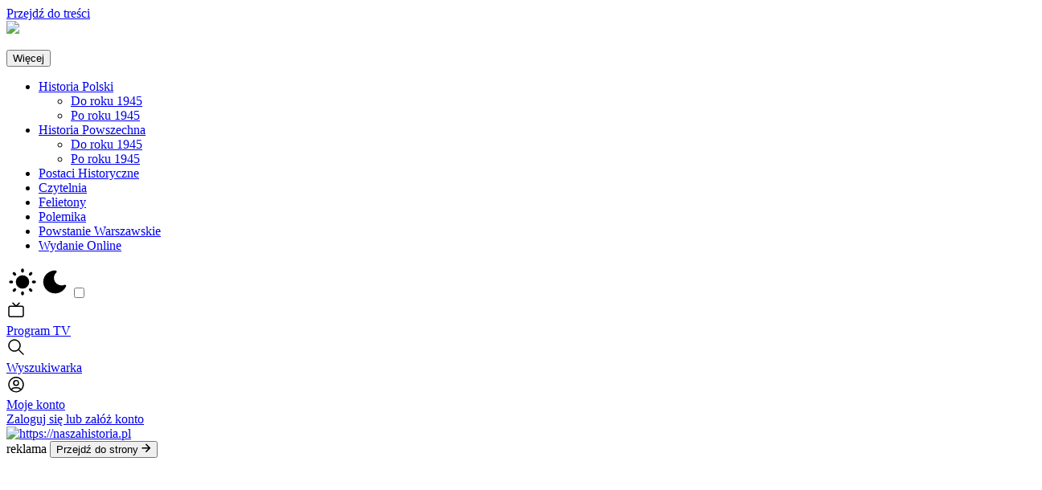

--- FILE ---
content_type: text/html; charset=UTF-8
request_url: https://naszahistoria.pl/13latek-z-orderem-virtuti-militari/ar/9173612
body_size: 32634
content:
<!DOCTYPE html>
<html lang="pl-PL">
  <head>
                                          <meta name="viewport" content="width=device-width, initial-scale=1.0">
        <meta name="google-site-verification" content="WcL3xqX8SIWy2nLyCBjViAbQOyDm0EDhn6HBSGWEHv0">
    <meta http-equiv="Content-Security-Policy" content="upgrade-insecure-requests">
    <link href="https://s-nsk.ppstatic.pl" rel="preconnect" crossorigin>
<link href="https://s-ams.ppstatic.pl" rel="preconnect" crossorigin>

<link href="https://sdk.privacy-center.org" rel="preconnect" crossorigin>

<link href="https://ajax.googleapis.com" rel="preconnect" crossorigin>
<link href="https://jscdn.yieldbird.com" rel="preconnect" crossorigin>

<link href="https://tpc.googlesyndication.com" rel="preconnect" crossorigin>
<link href="https://pagead2.googlesyndication.com" rel="preconnect" crossorigin>
<link href="https://securepubads.g.doubleclick.net" rel="preconnect" crossorigin>
<link href="https://pubads.g.doubleclick.net" rel="preconnect" crossorigin>
<link href="https://adservice.google.pl" rel="preconnect" crossorigin>
<link href="https://adservice.google.com" rel="preconnect" crossorigin>
<link href="https://stats.g.doubleclick.net" rel="preconnect" crossorigin>

<link href="https://ls.hit.gemius.pl" rel="preconnect" crossorigin>
<link href="https://mreg.hit.gemius.pl" rel="preconnect" crossorigin>
<link href="https://api.spoldzielnia.nsaudience.pl" rel="preconnect" crossorigin>
<link href="https://www.google-analytics.com" rel="preconnect" crossorigin>          <link rel="preconnect" href="https://fonts.googleapis.com">
      <link rel="preconnect" href="https://fonts.gstatic.com" crossorigin>
              


  <script type="text/javascript">
{
  const getPreferredColorScheme = () => {
    const colorSchemeMap = {
      light: 0,
      dark: 1
    };

    if (window.matchMedia('(prefers-color-scheme: dark)').matches) return colorSchemeMap['dark'];
    return colorSchemeMap['light'];
  };

  const parseToIntegerOrNull = (value, radix = 10) => {
    const parsed = Number.parseInt(value, radix);
    return Number.isNaN(parsed) ? null : parsed;
  };

  const parseStringToBool = (value) => typeof value === 'string' ? Number.parseInt(value, 10) : value;

  const getDarkModeValue = () => {
    const localStorageDarkModeValue = localStorage.getItem(darkModeEntryName);
    if (localStorageDarkModeValue !== null) {
      return parseToIntegerOrNull(localStorageDarkModeValue);
    };

    return getPreferredColorScheme();
  };

  window.darkModeEntryName = 'darkMode';
  window.darkModeEnabled = getDarkModeValue();
  var PPAds = PPAds || { queue: [] };
  PPAds.queue.push(() => {
    PPAds.setGlobalTargeting({
      c_darkmode: window.darkModeEnabled ? '1' : '0'
    });
  });
}
</script>
        <script type="text/javascript">
      window.PPEvents = window.PPEvents || {};
      window.PPEvents.queue = window.PPEvents.queue || [];
      window.didomiEventListeners = window.didomiEventListeners || [];

      window.dataLayer = window.dataLayer || [];
      window.gdprAppliesGlobally=true;
      (function(){function a(e){if(!window.frames[e]){if(document.body&&document.body.firstChild){var t=document.body;var n=document.createElement("iframe");n.style.display="none";n.name=e;n.title=e;t.insertBefore(n,t.firstChild)}
      else{setTimeout(function(){a(e)},5)}}}function e(n,r,o,c,s){function e(e,t,n,a){if(typeof n!=="function"){return}if(!window[r]){window[r]=[]}var i=false;if(s){i=s(e,t,n)}if(!i){window[r].push({command:e,parameter:t,callback:n,version:a})}}e.stub=true;function t(a){if(!window[n]||window[n].stub!==true){return}if(!a.data){return}
      var i=typeof a.data==="string";var e;try{e=i?JSON.parse(a.data):a.data}catch(t){return}if(e[o]){var r=e[o];window[n](r.command,r.parameter,function(e,t){var n={};n[c]={returnValue:e,success:t,callId:r.callId};a.source.postMessage(i?JSON.stringify(n):n,"*")},r.version)}}
      if(typeof window[n]!=="function"){window[n]=e;if(window.addEventListener){window.addEventListener("message",t,false)}else{window.attachEvent("onmessage",t)}}}e("__tcfapi","__tcfapiBuffer","__tcfapiCall","__tcfapiReturn");a("__tcfapiLocator");(function(e){
      var t=document.createElement("script");t.id="spcloader";t.type="text/javascript";t.async=true;t.src="https://sdk.privacy-center.org/"+e+"/loader.js?target="+document.location.hostname;t.charset="utf-8";var n=document.getElementsByTagName("script")[0];n.parentNode.insertBefore(t,n)})("d715c6cc-9594-4f76-b845-2556d88dfee3")})();
    </script>
    <script>
  const config = JSON.parse('{"setups":{"main":{"engine":{"url":"https:\/\/s-nsk.ppstatic.pl\/lib\/ppa\/v2.64.7\/js\/main.hb.js"},"inventoryPageType":"artykul","site":"naszahistoria","lazyLoad":{"enabled":true},"headerBidding":{"general":{"enabled":true,"kv":{"sendAllBids":false},"ortb2":{"site":{"ext":{"data":{"typstr":"artykul_nowy","sekcja":"artykuly"}}}},"adServer":{"defaultCurrency":"USD"}},"adUnits":{"gora1":{"bidders":{"admatic":{"networkId":"201841289","host":"polskapress.rtb.admatic.com.tr"},"rtbhouse":{"publisherId":"KCVb0lYF64rSX9iFOZ5I","region":"prebid-eu"},"equativ":{"networkId":"747"},"sspBC":[]},"mediaTypes":{"banner":{"sizes":[[728,90],[750,100],[750,200],[750,300],[980,200],[980,300]]}}},"prawa1":{"bidders":{"admatic":{"networkId":"201841289","host":"polskapress.rtb.admatic.com.tr"},"rtbhouse":{"publisherId":"KCVb0lYF64rSX9iFOZ5I","region":"prebid-eu"},"equativ":{"networkId":"747"},"sspBC":[]},"mediaTypes":{"banner":{"sizes":[[300,250],[300,600]]}}},"prawa2":{"bidders":{"admatic":{"networkId":"201841289","host":"polskapress.rtb.admatic.com.tr"},"rtbhouse":{"publisherId":"KCVb0lYF64rSX9iFOZ5I","region":"prebid-eu"},"equativ":{"networkId":"747"},"sspBC":[]},"mediaTypes":{"banner":{"sizes":[[300,125],[300,250],[300,600]]}}},"prawa3":{"bidders":{"admatic":{"networkId":"201841289","host":"polskapress.rtb.admatic.com.tr"},"rtbhouse":{"publisherId":"KCVb0lYF64rSX9iFOZ5I","region":"prebid-eu"},"equativ":{"networkId":"747"},"sspBC":[]},"mediaTypes":{"banner":{"sizes":[[300,125],[300,250],[300,600]]}}},"prawa4":{"bidders":{"admatic":{"networkId":"201841289","host":"polskapress.rtb.admatic.com.tr"},"rtbhouse":{"publisherId":"KCVb0lYF64rSX9iFOZ5I","region":"prebid-eu"},"sspBC":[]},"mediaTypes":{"banner":{"sizes":[[300,125],[300,250],[300,600]]}}},"srodek1":{"bidders":{"admatic":{"networkId":"201841289","host":"polskapress.rtb.admatic.com.tr"},"rtbhouse":{"publisherId":"KCVb0lYF64rSX9iFOZ5I","region":"prebid-eu"},"equativ":{"networkId":"747"},"sspBC":[]},"mediaTypes":{"banner":{"sizes":[[728,90],[750,100],[750,200],[750,300],[400,300],[640,480],[300,250]]}}},"srodek2":{"bidders":{"admatic":{"networkId":"201841289","host":"polskapress.rtb.admatic.com.tr"},"rtbhouse":{"publisherId":"KCVb0lYF64rSX9iFOZ5I","region":"prebid-eu"},"equativ":{"networkId":"747"},"sspBC":[]},"mediaTypes":{"banner":{"sizes":[[728,90],[750,100],[750,200],[750,300],[300,250]]}}}}}}},"device":"desktop","native":{"enabled":true,"frames":{"articles":{"160":"xsmall","270":"small","412":"mini","640":"medium","852":"large","1280":"xlarge"},"articles_vertical":{"200":"small_v","301":"mini_v","400":"medium_v","600":"large_v","750":"xlarge_v"}}},"autorefresh":{"enabled":true},"corrector":{"containerPosition":{"enabled":true}},"priceOptimization":{"pp_ab":true,"pp_ab_main":0.9,"pp_ab_remaining":10},"yb":{"enabled":true,"code":"dca3d689-c8bd-4677-91e3-144d0b5bc2b8"},"sentry":{"setup":{"pageType":"artykul","user":{"username":false}}}}');
  window.PPAdsConfig = window.PPAdsConfig ? {...window.PPAdsConfig, ...config} : config;
</script>

              <link rel="preload" as="image" href="https://d-art.ppstatic.pl/kadry/k/r/1/41/ed/566999e90c4e1_o_medium.jpg"  media="(max-width: 47.999em)" />
    <link rel="preload" as="image" href="https://d-art.ppstatic.pl/kadry/k/r/1/41/ed/566999e90c4e1_o_xlarge.jpg"  media="(min-width: 48em)" />
    
          <link rel="manifest" href="/manifest.json"/>
    
                <meta property="site.name" content="Nasza Historia" >
                <meta property="fb:pages" content="714065185275086" >
                <meta name="description" content="22 stycznia 1920 roku Antoś Petrykiewicz został odznaczony Orderem Virtuti Militari. Tym samym, stał się najmłodszym kawalerem Krzyża Srebrnego. " >
                <meta name="robots" content="max-snippet:-1, max-image-preview:large, max-video-preview:-1" >
                <meta name="thumbnail" content="https://d-art.ppstatic.pl/kadry/k/r/1/41/ed/566999e90c4e1_o_small.jpg" >
                <title>13-latek z Orderem Virtuti Militari | Nasza Historia</title>
                <link rel="canonical" href="https://naszahistoria.pl/13latek-z-orderem-virtuti-militari/ar/9173612" >
                <meta property="og:title" content="13-latek z Orderem Virtuti Militari" >
                <meta property="og:description" content="&amp;nbsp;" >
                <meta property="og:type" content="article" >
                <meta property="og:locale" content="pl_PL" >
                <meta property="og:site_name" content="Nasza Historia" >
                <meta property="og:image" content="https://d-art.ppstatic.pl/kadry/k/r/1/41/ed/566999e90c4e1_o_original.jpg" >
                <meta property="og:image:height" content="563" >
                <meta property="og:image:width" content="419" >
                <meta property="og:url" content="https://naszahistoria.pl/13latek-z-orderem-virtuti-militari/ar/9173612" >
                <meta property="og:image:type" content="image/jpeg" >
                <meta name="twitter:description" content="&amp;nbsp;" >
                <meta name="twitter:card" content="summary_large_image" >
                <meta name="twitter:title" content="13-latek z Orderem Virtuti Militari" >
                <meta name="twitter:image" content="https://d-art.ppstatic.pl/kadry/k/r/1/41/ed/566999e90c4e1_o_full.jpg" >
                <meta property="article:published_time" content="2014-01-24T13:50:00.000000+01:00" >
                <meta property="article:modified_time" content="2014-01-23T15:58:09.000000+01:00" >
                <meta property="article:publisher" content="https://www.facebook.com/naszahistoriapl/" >
                <meta property="article:author" content="Redakcja" >
      
        
          <script async src="https://fundingchoicesmessages.google.com/i/pub-3299786496633692?ers=1"
        nonce="Le2djz0q9y40wX0Ery4oaw"></script>
<script nonce="Le2djz0q9y40wX0Ery4oaw">(function () {
        function signalGooglefcPresent() {
            if (!window.frames['googlefcPresent']) {
                if (document.body) {
                    const iframe = document.createElement('iframe');
                    iframe.style = 'width: 0; height: 0; border: none; z-index: -1000; left: -1000px; top: -1000px;';
                    iframe.style.display = 'none';
                    iframe.name = 'googlefcPresent';
                    document.body.appendChild(iframe);
                } else {
                    setTimeout(signalGooglefcPresent, 0);
                }
            }
        }

        signalGooglefcPresent();
    })();</script>
    
          <script type="application/ld+json">{"@context":"https://schema.org","@type":"NewsArticle","mainEntityOfPage":"https://naszahistoria.pl/13latek-z-orderem-virtuti-militari/ar/9173612","headline":"13-latek z Orderem Virtuti Militari","description":"22 stycznia 1920 roku Antoś Petrykiewicz został odznaczony Orderem Virtuti Militari. Tym samym, stał się najmłodszym kawalerem Krzyża Srebrnego. ","datePublished":"2014-01-24T13:50:00.000000+01:00","dateModified":"2014-01-23T15:58:09.000000+01:00","publisher":{"@type":"Organization","name":"Nasza Historia","logo":{"@type":"ImageObject","url":"https://s-nsk.ppstatic.pl/assets/nsk/v1.377.7/images/_sites/logo/png/og_image/naszahistoria.png","height":{"@type":"QuantitativeValue","value":630},"width":{"@type":"QuantitativeValue","value":1200}}},"image":{"@type":"ImageObject","url":"https://d-art.ppstatic.pl/kadry/k/r/1/41/ed/566999e90c4e1_o_full.jpg","height":563,"width":419}}</script>
    
          <script>
  window.googletag = window.googletag || {};
  window.googletag.cmd = window.googletag.cmd || [];
  window.googletag.cmd.push(() => window.googletag.pubads().disableInitialLoad());

  window.PPAdsConfig = window.PPAdsConfig || {};
  window.PPAdsConfig.fastDefineSlots = true;

  window.PPAds = window.PPAds || {queue: []};
  window.PPAds.queue.push(() => window.PPAds.enableHeaderBidding(true));
</script>


<script>
  var PPAdsConfig = PPAdsConfig || {};
  PPAdsConfig.loadAdsSetup = false;
</script>

  <script async crossorigin="anonymous" src="https://s-ams.ppstatic.pl/setups/134579212/aa8dc6a3b0b44069498993c312dda32c.js?v=1"></script>

<script async crossorigin="anonymous" src="https://securepubads.g.doubleclick.net/tag/js/gpt.js"></script>

<script>
  var PPAds = PPAds || {queue: []};

  (function () {
    PPAds.queue.push(() => {
    PPAds.setClientId('134579212');
    PPAds.app.getSlotTemplate().setAdUnitParts({"siteName":"naszahistoria","pageType":"artykul"});

    const targeting = {};
        targeting['typstr'] = 'artykul';
    
        targeting['c_theme'] = 'owl';
        targeting['c_assets'] = 'v1.377.7';
    
    targeting['c_device'] = ((current_device, desktop_threshold) => {
        if (current_device === 'desktop' && window.innerWidth < desktop_threshold) {
            return 'tablet';
        }

        return current_device;
    })('desktop', 1024);

    PPAds.setGlobalTargeting(targeting);

    
        PPAds.app.passVariants({"native":{"firstReplicaOnArticle":{"params":{"loadType":"standard"},"conditions":{"replicaPosition":1}},"replicasOnArticle":{"params":{"loadType":"lazy","loadTypeParam":1},"conditions":{"replicaPositionMoreThan":1}}},"srodek1":{"onlyOnGalleryAndArticle":{"params":{"resolutions":[[728,90],[750,100],[750,200],[750,300],[1,1],[300,250],[400,300],[640,480]]}}},"srodek2":{"onlyOnGalleryAndArticle":{"params":{"resolutions":[[728,90],[750,100],[750,200],[750,300],[1,1],[300,250]]}}},"anchoraddesktop":{"onArticleUseSRA":{"params":{"useSingleRequestArchitecture":false}}}});
        });
  })();

  window.addEventListener('DOMContentLoaded', () => {
    PPAds.queue.push(() => PPAds.app.finish());
  });

  function createDeferred() {
    let resolved = false;
    let value = null;
    const resolveQueue = [];

    function resolve(val) {
      resolved = true;
      value = val;
      resolveQueue.forEach(fn => fn(val));
      resolveQueue.length = 0;
    }

    function awaitValue() {
      return resolved
        ? Promise.resolve(value)
        : new Promise(fn => resolveQueue.push(fn));
    }

    return { resolve, awaitValue };
  }

  (() => {
    const { resolve, awaitValue } = createDeferred();

    window.addEventListener('ybVideoCustParams', (event) => {
      resolve(event.detail);
    });

    window.awaitYieldbirdVideoCustomParams = awaitValue;
  })();

  (() => {
    const { resolve, awaitValue } = createDeferred();

    document.addEventListener('onYbStatus', (event) => {
      resolve(event.detail);
    });

    window.awaitPPAdsYieldbirdStatus = awaitValue;
  })();


  (() => {
    const { resolve, awaitValue } = createDeferred();

    window.awaitPPAdsVideoTargeting = (ppAdsVideoSlotName) => {
      window.PPAds.queue.push(() => {
        window.PPAds.listenTo(window.PPAds.event.SLOTS_READY, async ({ detail: { slots, globalTargeting } }) => {
          if (window.PPAds.headerBiddingClient) {
            window.PPAds.headerBiddingClient.runWhenEventDispatched('auctionEnd', () => {
              resolve({ slots, targeting: globalTargeting });
            });
          } else {
            const ybStatus = await window.awaitPPAdsYieldbirdStatus();
            if (ybStatus.loaded && ybStatus.isPrebid) {
              const ppAdsVideoSlot = PPAds.app.getSlot(ppAdsVideoSlotName);
              const ppAdsVideoSlotTagName = ppAdsVideoSlot.getTagId();
              const yieldbirdTargeting = await window.awaitYieldbirdVideoCustomParams();
              const yieldbirdTargetingForVideoSlot = yieldbirdTargeting[ppAdsVideoSlotTagName] || {};
              const targeting = { ...yieldbirdTargetingForVideoSlot, ...globalTargeting };

              resolve({ slots, targeting });
            } else {
              resolve({slots, targeting: globalTargeting})
            }
          }
        });
      });

      return awaitValue();
    };

})();
</script>

  <script>
    var PPAds = PPAds || {};
    PPAds.queue = PPAds.queue || [];
    PPAds.queue.push(function () {
        const targeting = {};
                        targeting['typstr'] = ["artykul_nowy"];
                targeting['serwis'] = "naszahistoria";
                targeting['c_tech'] = "nsk";
                targeting['c_env'] = "prod";
                targeting['kat'] = ["artykuly"];
                targeting['sekcja'] = "artykuly";
                targeting['idzas'] = "9173612";
                targeting['typart'] = "art";
                targeting['isoteryt'] = [];
                targeting['simc'] = [];
                targeting['red'] = "0";
                targeting['ing'] = "0";
                targeting['een'] = "0";
                targeting['ted'] = "0";
                targeting['ion'] = "0";
                targeting['iabtax'] = [];
                targeting['tagi_razor'] = [];
                targeting['av_src'] = "promotion";
                
        PPAds.setGlobalTargeting(targeting);
    });
</script>
    
    
    
    
                            <style>body{--primary:#e50d0d;--primary-rgb:229, 13, 13;--primary-dark:#bc0a28;--primary-dark-rgb:188, 10, 40;--primary-light:#ff0018;--primary-light-rgb:255, 0, 24;--secondary:#e50d0d;--secondary-rgb:229, 13, 13;--brand-quiet:#fee7e7;--brand-quiet-rgb:254, 231, 231;--brand-subtler:#fa9f9f;--brand-subtler-rgb:250, 159, 159;--brand-subtle:#f65b5b;--brand-subtle-rgb:246, 91, 91;--brand-neutral:#e50d0d;--brand-neutral-rgb:229, 13, 13;--brand-strong:#ae0a0a;--brand-strong-rgb:174, 10, 10;--brand-stronger:#570505;--brand-stronger-rgb:87, 5, 5;--surface-page:#fff;--surface-page-rgb:255, 255, 255;--surface-page-inverted:#2c2b35;--surface-page-inverted-rgb:44, 43, 53;--surface-navigation:#fff;--surface-navigation-rgb:255, 255, 255;--surface-navigation-inverted:#101014;--surface-navigation-inverted-rgb:16, 16, 20;--surface-neutral:#fff;--surface-neutral-rgb:255, 255, 255;--surface-neutral-inverted:#141414;--surface-neutral-inverted-rgb:20, 20, 20;--surface-subtle:#f3f3f5;--surface-subtle-rgb:243, 243, 245;--surface-subtle-inverted:#2b2b35;--surface-subtle-inverted-rgb:43, 43, 53;--surface-brand:#fee7e7;--surface-brand-rgb:254, 231, 231;--surface-brand-inverted:#e50d0d;--surface-brand-inverted-rgb:229, 13, 13;--text-neutral:#141415;--text-neutral-rgb:20, 20, 21;--text-neutral-inverted:#fff;--text-neutral-inverted-rgb:255, 255, 255;--text-subtle:#686873;--text-subtle-rgb:104, 104, 115;--text-subtle-inverted:#a9a9b1;--text-subtle-inverted-rgb:169, 169, 177;--text-brand:#e50d0d;--text-brand-rgb:229, 13, 13;--text-brand-inverted:#fee7e7;--text-brand-inverted-rgb:254, 231, 231;--outline-neutral:#e4e4e7;--outline-neutral-rgb:228, 228, 231;--outline-neutral-inverted:#404045;--outline-neutral-inverted-rgb:64, 64, 69;--outline-strong:#c9c9cf;--outline-strong-rgb:201, 201, 207;--outline-strong-inverted:#61616b;--outline-strong-inverted-rgb:97, 97, 107;--outline-brand:#e50d0d;--outline-brand-rgb:229, 13, 13;--outline-brand-inverted:#f98b8b;--outline-brand-inverted-rgb:249, 139, 139;--skeleton-background:rgba(0, 0, 0, 0.0509803922);--skeleton-background-rgb:0, 0, 0;--skeleton-background-alpha:0.0509803922;--overlay-neutral:rgba(0, 0, 0, 0.6);--overlay-neutral-rgb:0, 0, 0;--overlay-neutral-alpha:0.6;--overlay-subtle:rgba(0, 0, 0, 0.4);--overlay-subtle-rgb:0, 0, 0;--overlay-subtle-alpha:0.4;--info-positive:#0a9832;--info-positive-rgb:10, 152, 50;--info-positive-inverted:#0a9832;--info-positive-inverted-rgb:10, 152, 50;--info-negative:#ff2929;--info-negative-rgb:255, 41, 41;--info-negative-inverted:#ff2929;--info-negative-inverted-rgb:255, 41, 41;--info-notice:#ed7700;--info-notice-rgb:237, 119, 0;--info-notice-inverted:#ed7700;--info-notice-inverted-rgb:237, 119, 0;--info-attention:#f00;--info-attention-rgb:255, 0, 0;--info-attention-inverted:#f00;--info-attention-inverted-rgb:255, 0, 0;--info-plus:#008674;--info-plus-rgb:0, 134, 116;--info-plus-inverted:#008674;--info-plus-inverted-rgb:0, 134, 116;--info-sale:#ffe600;--info-sale-rgb:255, 230, 0;--info-sale-inverted:#ffe600;--info-sale-inverted-rgb:255, 230, 0;--info-breaking:#ffee3b;--info-breaking-rgb:255, 238, 59;--info-breaking-inverted:#ffee3b;--info-breaking-inverted-rgb:255, 238, 59;--custom-facebook:#4267b2;--custom-facebook-rgb:66, 103, 178;--custom-x:#000;--custom-x-rgb:0, 0, 0;--custom-instagram:#c32aa3;--custom-instagram-rgb:195, 42, 163;--custom-whatsapp:#25d366;--custom-whatsapp-rgb:37, 211, 102;--custom-google:#4285f4;--custom-google-rgb:66, 133, 244;--custom-googlenews:#4285f4;--custom-googlenews-rgb:66, 133, 244;--custom-linkedin:#0b86ca;--custom-linkedin-rgb:11, 134, 202;--custom-msn:#009fff;--custom-msn-rgb:0, 159, 255;--custom-tiktok:#000;--custom-tiktok-rgb:0, 0, 0;--custom-youtube:#fe0000;--custom-youtube-rgb:254, 0, 0}body.dark{--surface-page:#1b1b21;--surface-page-rgb:27, 27, 33;--surface-navigation:#050505;--surface-navigation-rgb:5, 5, 5;--surface-neutral:#141414;--surface-neutral-rgb:20, 20, 20;--surface-subtle:#27272b;--surface-subtle-rgb:39, 39, 43;--surface-brand:#563539;--surface-brand-rgb:86, 53, 57;--surface-brand-inverted:#c42e2e;--surface-brand-inverted-rgb:196, 46, 46;--text-neutral:#fff;--text-neutral-rgb:255, 255, 255;--text-subtle:#9f9fa8;--text-subtle-rgb:159, 159, 168;--text-brand:#f43e3e;--text-brand-rgb:244, 62, 62;--text-brand-inverted:#fee7e7;--text-brand-inverted-rgb:254, 231, 231;--outline-neutral:#36363a;--outline-neutral-rgb:54, 54, 58;--outline-strong:#5b5b67;--outline-strong-rgb:91, 91, 103;--outline-brand:#f43e3e;--outline-brand-rgb:244, 62, 62;--outline-brand-inverted:#e26e6e;--outline-brand-inverted-rgb:226, 110, 110;--skeleton-background:rgba(0, 0, 0, 0.0509803922);--skeleton-background-rgb:0, 0, 0;--skeleton-background-alpha:0.0509803922;--info-positive:#22803c;--info-positive-rgb:34, 128, 60;--info-positive-inverted:#22803c;--info-positive-inverted-rgb:34, 128, 60;--info-negative:#ea3e3e;--info-negative-rgb:234, 62, 62;--info-negative-inverted:#ea3e3e;--info-negative-inverted-rgb:234, 62, 62;--info-notice:#c97724;--info-notice-rgb:201, 119, 36;--info-notice-inverted:#e1770c;--info-notice-inverted-rgb:225, 119, 12;--info-attention:#e84c4c;--info-attention-rgb:232, 76, 76;--info-attention-inverted:#d92626;--info-attention-inverted-rgb:217, 38, 38;--info-plus:#147265;--info-plus-rgb:20, 114, 101;--info-plus-inverted:#147265;--info-plus-inverted-rgb:20, 114, 101;--info-sale:#f2dc0d;--info-sale-rgb:242, 220, 13;--info-sale-inverted:#f2dc0d;--info-sale-inverted-rgb:242, 220, 13;--info-breaking:#f1e23b;--info-breaking-rgb:241, 226, 59;--info-breaking-inverted:#f1e23b;--info-breaking-inverted-rgb:241, 226, 59;--brand-neutral:#c42e2e;--brand-neutral-rgb:196, 46, 46}</style>
                                    <link rel="stylesheet" href="https://s-nsk.ppstatic.pl/assets/nsk/v1.377.7/bundles/69d0c59093673763fb2f4e5c19aee168.css">
<noscript><link rel="stylesheet" href="https://s-nsk.ppstatic.pl/assets/nsk/v1.377.7/bundles/69d0c59093673763fb2f4e5c19aee168.css"></noscript>        
      
                
          


  <link rel="apple-touch-icon" sizes="180x180" href="/favicon-180.png">
<link rel="icon" type="image/png" sizes="32x32" href="/favicon-32.png">
<link rel="icon" type="image/png" sizes="16x16" href="/favicon-16.png">
<link rel="icon" type="image/x-icon" href="/favicon.ico">
<link rel="shortcut icon" type="image/x-icon" href="/favicon.ico">
  <meta name="msapplication-TileColor" content="#F44336">
  <meta name="theme-color" content="#F44336">

    
    
          <script>window.onerror=function(e,r,n,o,t){if(Math.random()<0.1){if(["Script error.","Script error","Błąd składni",""].includes(e))return!1;var i={line:n,column:o,app:"projekt_nsk",subname:"",domain:window.location.hostname,request_id:""};"object"==typeof t&&null!=t&&(i.stack=t.stack);var a={msg:e,url:window.location.href,data:JSON.stringify(i)};r!==window.location.href&&(a.file=r);var s=[];for(var d in a)a.hasOwnProperty(d)&&s.push(encodeURI(d+"="+a[d]));var c=new XMLHttpRequest;c.open("POST","/_event/jserror/",!0),c.setRequestHeader("Content-Type","application/x-www-form-urlencoded"),c.send(s.join("&"))}return!1};</script>


              <script src="https://atm.api.dmp.nsaudience.pl/atm.js?sourceId=pp_naszahistoria.pl" async></script><script>
    (function(w,a,c) {
      if (w[a]) { return }
      var s = function() {
        s[c].push(Array.prototype.slice.call(arguments))
      }
      s[c] = []
      w[a] = s
    })(window, "__atm", "_calls")
  </script>
      
      <script async src="https://s-nsk.ppstatic.pl/lib/events/v0.29.0/js/main.js"></script>
              
  <script async src="https://www.googletagmanager.com/gtag/js?id=G-17CM780M4H"></script>
<script>
  var PPEvents = PPEvents || {};
  PPEvents.queue = PPEvents.queue || [];

  PPEvents.queue.push(function () {
    PPEvents.setProvider(PPEvents.providerType.GA4, {"send_to":"G-17CM780M4H","send_paused":true});
    window.didomiOnReady = window.didomiOnReady || [];
    window.didomiOnReady.push(function () {
      const provider = PPEvents.getProvider ? PPEvents.getProvider(PPEvents.providerType.GA4) : null;
      if (provider && typeof provider.releaseEventsQueue === 'function') {
          provider.releaseEventsQueue();
      }
    });
  });

  window.dataLayer = window.dataLayer || [];
  function gtag(){dataLayer.push(arguments);}
  gtag('js', new Date());
  gtag('config', 'G-17CM780M4H', {'send_page_view': false});
  const pageViewData = {"article":{"title":"13-latek z Orderem Virtuti Militari","api_id":"22294229","id":9173612,"created_at":"2014-01-24T13:50:00.000000+01:00","edited_at":"2014-01-23T15:58:09.000000+01:00","photo_count":1,"author_id":"","author_name":"","tags":"","prefered_journals":"naszahistoria","has_video":0,"head_variant":"photo"},"category":{"main":"artykuly","path":"\/artykuly\/","subject":"","special":""},"ads":[],"user":[],"access":[],"site":{"type":"article","nsk":1,"ab_test_value":0,"test_name":""},"location":[],"subscription":[]};
  PPEvents.queue.push(function () {
      PPEvents.sendPageView(PPEvents.providerType.GA4, pageViewData);
  });
</script>
  <script>
  var PPEvents = PPEvents || {};
  PPEvents.queue = PPEvents.queue || [];

  PPEvents.queue.push(function () {
    PPEvents.setProvider(PPEvents.providerType.UA);
  });
</script>

<script>
  (function(w,d,s,l,i){w[l]=w[l]||[];w[l].push({'gtm.start':
        new Date().getTime(),event:'gtm.js'});var f=d.getElementsByTagName(s)[0],
      j=d.createElement(s),dl=l!='dataLayer'?'&l='+l:'';j.async=true;j.src=
      'https://www.googletagmanager.com/gtm.js?id='+i+dl;f.parentNode.insertBefore(j,f);
  })(window,document,'script','dataLayer', 'GTM-N54R9M');
</script>
<script>
  (function(w,d,s,l,i){w[l]=w[l]||[];w[l].push({'gtm.start':
        new Date().getTime(),event:'gtm.js'});var f=d.getElementsByTagName(s)[0],
      j=d.createElement(s),dl=l!='dataLayer'?'&l='+l:'';j.async=true;j.src=
      'https://www.googletagmanager.com/gtm.js?id='+i+dl;f.parentNode.insertBefore(j,f);
  })(window,document,'script','dataLayer', 'GTM-NP2BMFJ');
</script>

  <noscript>
  <iframe src="https://www.googletagmanager.com/ns.html?id=GTM-N54R9M"
                  height="0" width="0" style="display:none;visibility:hidden"></iframe>
</noscript>
<noscript>
  <iframe src="https://www.googletagmanager.com/ns.html?id=GTM-NP2BMFJ"
                  height="0" width="0" style="display:none;visibility:hidden"></iframe>
</noscript>

      <script>
  if (typeof PPEvents === 'undefined') {
    PPEvents = {};
  }
  if (typeof PPEvents.queue === 'undefined') {
    PPEvents.queue = [];
  }
  let pageViewParams = ["article.title=13-latek z Orderem Virtuti Militari","article.api_id=22294229","article.id=9173612","article.created_at=2014-01-24T13:50:00.000000+01:00","article.edited_at=2014-01-23T15:58:09.000000+01:00","article.photo_count=1","article.author_id=","article.author_name=","article.tags=","article.prefered_journals=naszahistoria","article.is_sponsored=0","article.isoteryt=","article.simc=","article.red=0","article.ing=0","article.een=0","article.ted=0","article.ion=0","article.is_paid=0","article.has_video=0","article.head_variant=photo","category.main=artykuly","category.path=\/artykuly\/","category.subject=","category.special=","ads.status=on","user.id_pp=0","user.is_logged=0","user.is_editor=0","access.is_paid=0","site.type=article","site.nsk=1","site.ab_test_value=0","site.test_name=","location.city=","location.province=","subscription.period=0"];
  pageViewParams.push('darkmode.enabled=' + window.darkModeEnabled);
  if (window.ppgEngagement) {
    const history = window.ppgEngagement.getHistory();
    const historySize = history.length;
    pageViewParams.push(`engagement.history_size=${historySize}`);
    const engagementSource = window.ppgEngagement.source.getSource();
    if (engagementSource) {
      pageViewParams.push(`engagement.source=${engagementSource}`);
      window.ppgEngagement.source.clearSource();
    }
  }
  PPEvents.queue.push(function () {
    PPEvents.setProvider(PPEvents.providerType.GP);
  });

  const loadGemiusPV = function () {
    window.gemius_identifier = '0iJA3a9qR_hUetsxuVMRc_V1TKNRrlCf46EfL9IYL6b._7';
    window.gemius_extraparameters = pageViewParams || ['hasParams=0'];
    window.gemius_extraparameters.push('hitflag=1');
      // lines below shouldn't be edited
      function gemius_pending(i) { window[i] = window[i] || function() {var x =
          window[i+'_pdata'] = window[i+'_pdata'] || [];
          x[x.length]=Array.prototype.slice.call(arguments, 0);};}
      (function(cmds) { var c; while(c = cmds.pop()) gemius_pending(c)})(['gemius_cmd',
          'gemius_hit', 'gemius_event', 'gemius_init', 'pp_gemius_hit', 'pp_gemius_event',
          'pp_gemius_init']);
      window.pp_gemius_cmd = window.pp_gemius_cmd || window.gemius_cmd;
  (function(d,t) {try{ var s=d.getElementsByTagName(t)[0],l='http'+((location.protocol==='https:')?'s':'');
    var add=function(ohost, clb){ var gt=d.createElement(t),h=(ohost?"daib.pl/sweqevub.js":"mreg.hit.gemius.pl/xgemius.min.js");
      gt.setAttribute('async','async'); gt.src=l+'://'+h; s.parentNode.insertBefore(gt,s);
      if (clb && gt.addEventListener) gt.addEventListener('error', clb, false); else if (clb && gt.attachEvent) gt.attachEvent('onerror', clb); };
    add(0, function(){gemius_extraparameters.forEach(function(param,i){if(param.indexOf('hitflag=')===0){
      gemius_extraparameters[i]='hitflag=2'}});add(1);});} catch (e) {}})(document,'script');
  };
  window.addEventListener('DOMContentLoaded', function() {loadGemiusPV()})
</script>



                
    
                  
        <link rel="preload" as="style" href="https://fonts.googleapis.com/css2?family=Roboto:ital,wght@0,100;0,300;0,400;0,500;0,700;0,900;1,100;1,300;1,400;1,500;1,700;1,900&family=Roboto+Condensed:ital,wght@0,100..900;1,100..900&display=swap"
        crossorigin>
  <link rel="stylesheet" href="https://fonts.googleapis.com/css2?family=Roboto:ital,wght@0,100;0,300;0,400;0,500;0,700;0,900;1,100;1,300;1,400;1,500;1,700;1,900&family=Roboto+Condensed:ital,wght@0,100..900;1,100..900&display=swap"
        media="print" onload="this.media='all'" crossorigin>



    <link rel="preload" href="https://s-nsk.ppstatic.pl/assets/nsk/v1.377.7/css/_fonts/one.css" as="style" onload="this.onload=null;this.rel='stylesheet'">
<noscript><link rel="stylesheet" href="https://s-nsk.ppstatic.pl/assets/nsk/v1.377.7/css/_fonts/one.css"></noscript>  
          <script src="https://s-nsk.ppstatic.pl/assets/nsk/v1.377.7/js/compiled/apps/jsLazyLoad.js" defer></script>


    <script type="didomi/javascript" data-vendor="c:admiral-XebA79Vj">
	!(function(r,_name){r[_name]=r[_name]||function t(){(t.q=t.q||[]).push(arguments)},r[_name].v=r[_name].v||2,r[_name].s='1';!(function(r,t,H,z){function x(H,z){try{x=r.localStorage,(H=JSON.parse(x['getItem']('_aQS02NzhFNjRCMTQ3MTZBMUY0MDRCMjY5NUItMTA')).lgk||[])&&(z=r[t].pubads())&&H.forEach((function(r){r&&r[0]&&z.setTargeting(r[0],r[1]||'')}))}catch(Q){}var x}try{(z=r[t]=r[t]||{}).cmd=z.cmd||[],typeof z.pubads===H?x():typeof z.cmd.unshift===H?z.cmd.unshift(x):z.cmd.push(x)}catch(Q){}})(window,'admiral','function');;})(window,'admiral');!(function(r,t,H,z){H=r.createElement(t),r=r.getElementsByTagName(t)[0],H.async=1,H.src='https://askdriver.com/assets/js/e7893e7/667f280aa06699ac93d1d1795522a48a843fac3-prod.js',(z=0)&&z(H),r.parentNode.insertBefore(H,r)})(document,'script');
</script>

      </head>
               <body class="nsk navigation-navbar" >
  
          


  <script type="text/javascript">
  document.body.classList.toggle('dark', window.darkModeEnabled);

  var PPEvents = PPEvents || {};
  PPEvents.queue = PPEvents.queue || [];
  PPEvents.queue.push(function () {
    var event = PPEvents.getEvent('darkmode');
    event.setAction(PPEvents.actionType.VIEW);
    event.appendParam('enabled', window.darkModeEnabled ? '1' : '0');
    PPEvents.listen('darkmode');
  });
</script>
                              <div id="siteHeader" class="componentsSiteHeader medium-full large-full"><div class="adsSlotContainer "
  ><div id="dfp-sponsoring"
        
  ></div></div><script id="slot-dfp-sponsoring">
    var PPAds = PPAds || {};
PPAds.queue = PPAds.queue || [];
PPAds.queue.push(() => {
PPAds.slotClientDefiner.defineByParams(PPAds, {"n":"sponsoring","lt":"standard","rn":"","ltp":0,"ltg":"","ltx":"","gn":"standard","ct":"before","r":[[1920,170],[1,1]],"cct":true,"ht":0,"ifsie":true,"icl":false,"t":[],"esra":false,"cf":"static","c":null});
});  </script><nav class="componentsNavigationNavbar component" data-event-position-context="componentsNavigationNavbar" data-ea="navigation:header" data-comp id="componentsNavigationNavbar1111219722">
  <div class="atomsNavigationSkipLink" data-event-position-context="atomsNavigationSkipLink">
  <a class="atomsPartialButtonPrimary" data-event-position-context="atomsPartialButtonPrimary" 
  
  
      href="#main"                      >
  
  <span class="atomsPartialButtonPrimary__content">
    Przejdź do treści
  </span>
  
</a>
</div>
  <div class="componentsNavigationNavbar__container medium-wide large-full"><div class="componentsNavigationNavbar__brand"><div class="componentsNavigationNavbar__logo atomsPartialContentMainLogoImg" data-event-position-el="logo"><a class="componentsNavigationNavbar__href"
       href="https://naszahistoria.pl"
       aria-label="Logo"
       title=""
        
        data-event-name="atomsPartialContentMainLogoImg" data-event-type="click" data-event-position-el="logo"><img
          class="componentsNavigationNavbar__logoImg"
          src="https://s-nsk.ppstatic.pl/assets/nsk/v1.377.7/images/_sites/logo/svg/naszahistoria.svg"
          style="--dark-mode-image:url(https://s-nsk.ppstatic.pl/assets/nsk/v1.377.7/images/_sites/logo/svg/dark-mode/naszahistoria.svg)"></a></div></div><div id="componentsNavigationNavbar1111219722Links" class="componentsNavigationNavbar__links" data-ea="menu"><div class="componentsNavigationNavbar__menuLinks medium-wide large-full"><div id="atomsNavigationResponsiveLinks1190442388" class="atomsNavigationResponsiveLinks atomsNavigationResponsiveLinks--navbarMenu component" data-event-position-context="atomsNavigationResponsiveLinks"><ul id="atomsNavigationResponsiveLinks1190442388Visible" class="atomsNavigationResponsiveLinks__visibleList"></ul><button id="atomsNavigationResponsiveLinks1190442388More"
    class="atomsNavigationResponsiveLinks__moreButton js-desktop js-tempHidden"
    data-event-name="atomsNavigationResponsiveLinks" data-event-type="click" data-event-position-el="MoreButton"
  ><span class="atomsNavigationResponsiveLinks__buttonText">Więcej</span><span class="atomsNavigationResponsiveLinks__buttonIcon"><span class="atomsPartialIconsChevron atomsPartialIconsChevron--down atomsPartialIconsChevron--sizeSm atomsPartialIconsChevron--thin component" data-event-position-context="atomsPartialIconsChevron"></span></span></button><ul id="atomsNavigationResponsiveLinks1190442388Hidden" class="atomsNavigationResponsiveLinks__hiddenList js-hidden"><li class="atomsNavigationResponsiveLinks__item"><a href="https://naszahistoria.pl/polska"
          class="atomsNavigationResponsiveLinks__link"
          title=""
                              data-event-name="atomsNavigationResponsiveLinks" data-event-type="click" data-event-position-el="link:1" data-event-params="link_url=https&#x3A;&#x2F;&#x2F;naszahistoria.pl&#x2F;polska">
          Historia Polski
        </a><ul class="atomsNavigationResponsiveLinks__childrenList"><li class="atomsNavigationResponsiveLinks__childrenItem"><a href="https://naszahistoria.pl/polska-do-1945"
                  class="atomsNavigationResponsiveLinks__childrenLink"
                  title=""
                                                      data-event-name="atomsNavigationResponsiveLinks" data-event-type="click" data-event-position-el="link:1:children:1" data-event-params="link_url=https&#x3A;&#x2F;&#x2F;naszahistoria.pl&#x2F;polska-do-1945"
                >Do roku 1945
                </a></li><li class="atomsNavigationResponsiveLinks__childrenItem"><a href="https://naszahistoria.pl/polska-po-1945"
                  class="atomsNavigationResponsiveLinks__childrenLink"
                  title=""
                                                      data-event-name="atomsNavigationResponsiveLinks" data-event-type="click" data-event-position-el="link:1:children:2" data-event-params="link_url=https&#x3A;&#x2F;&#x2F;naszahistoria.pl&#x2F;polska-po-1945"
                >Po roku 1945
                </a></li></ul></li><li class="atomsNavigationResponsiveLinks__item"><a href="https://naszahistoria.pl/swiat"
          class="atomsNavigationResponsiveLinks__link"
          title=""
                              data-event-name="atomsNavigationResponsiveLinks" data-event-type="click" data-event-position-el="link:2" data-event-params="link_url=https&#x3A;&#x2F;&#x2F;naszahistoria.pl&#x2F;swiat">
          Historia Powszechna
        </a><ul class="atomsNavigationResponsiveLinks__childrenList"><li class="atomsNavigationResponsiveLinks__childrenItem"><a href="https://naszahistoria.pl/swiat-do-1945"
                  class="atomsNavigationResponsiveLinks__childrenLink"
                  title=""
                                                      data-event-name="atomsNavigationResponsiveLinks" data-event-type="click" data-event-position-el="link:2:children:1" data-event-params="link_url=https&#x3A;&#x2F;&#x2F;naszahistoria.pl&#x2F;swiat-do-1945"
                >Do roku 1945
                </a></li><li class="atomsNavigationResponsiveLinks__childrenItem"><a href="https://naszahistoria.pl/swiat-po-1945"
                  class="atomsNavigationResponsiveLinks__childrenLink"
                  title=""
                                                      data-event-name="atomsNavigationResponsiveLinks" data-event-type="click" data-event-position-el="link:2:children:2" data-event-params="link_url=https&#x3A;&#x2F;&#x2F;naszahistoria.pl&#x2F;swiat-po-1945"
                >Po roku 1945
                </a></li></ul></li><li class="atomsNavigationResponsiveLinks__item"><a href="https://naszahistoria.pl/postaci-historyczne"
          class="atomsNavigationResponsiveLinks__link"
          title=""
                              data-event-name="atomsNavigationResponsiveLinks" data-event-type="click" data-event-position-el="link:3" data-event-params="link_url=https&#x3A;&#x2F;&#x2F;naszahistoria.pl&#x2F;postaci-historyczne">
          Postaci Historyczne
        </a></li><li class="atomsNavigationResponsiveLinks__item"><a href="https://naszahistoria.pl/czytelnia"
          class="atomsNavigationResponsiveLinks__link"
          title=""
                              data-event-name="atomsNavigationResponsiveLinks" data-event-type="click" data-event-position-el="link:4" data-event-params="link_url=https&#x3A;&#x2F;&#x2F;naszahistoria.pl&#x2F;czytelnia">
          Czytelnia
        </a></li><li class="atomsNavigationResponsiveLinks__item"><a href="https://naszahistoria.pl/felietony"
          class="atomsNavigationResponsiveLinks__link"
          title=""
                              data-event-name="atomsNavigationResponsiveLinks" data-event-type="click" data-event-position-el="link:5" data-event-params="link_url=https&#x3A;&#x2F;&#x2F;naszahistoria.pl&#x2F;felietony">
          Felietony
        </a></li><li class="atomsNavigationResponsiveLinks__item"><a href="https://naszahistoria.pl/polemika"
          class="atomsNavigationResponsiveLinks__link"
          title=""
                              data-event-name="atomsNavigationResponsiveLinks" data-event-type="click" data-event-position-el="link:6" data-event-params="link_url=https&#x3A;&#x2F;&#x2F;naszahistoria.pl&#x2F;polemika">
          Polemika
        </a></li><li class="atomsNavigationResponsiveLinks__item"><a href="https://naszahistoria.pl/powstanie-warszawskie"
          class="atomsNavigationResponsiveLinks__link"
          title=""
                              data-event-name="atomsNavigationResponsiveLinks" data-event-type="click" data-event-position-el="link:7" data-event-params="link_url=https&#x3A;&#x2F;&#x2F;naszahistoria.pl&#x2F;powstanie-warszawskie">
          Powstanie Warszawskie
        </a></li><li class="atomsNavigationResponsiveLinks__item"><a href="https://www.prasa24.pl/gazeta/nasza-historia/"
          class="atomsNavigationResponsiveLinks__link"
          title=""
                      target="_blank"
                                rel="noopener "
                    data-event-name="atomsNavigationResponsiveLinks" data-event-type="click" data-event-position-el="link:8" data-event-params="link_url=https&#x3A;&#x2F;&#x2F;www.prasa24.pl&#x2F;gazeta&#x2F;nasza-historia&#x2F;">
          Wydanie Online
        </a></li></ul></div></div><div id="atomsNavigationDarkModeSwitch1737553404" class="atomsNavigationDarkModeSwitch" data-event-position-context="atomsNavigationDarkModeSwitch"><svg xmlns="http://www.w3.org/2000/svg" width="40" height="40" viewBox="0 0 40 40"><path d="M20 31.667a1.666 1.666 0 0 1 1.655 1.471l.012.195V35a1.667 1.667 0 0 1-3.322.195L18.333 35v-1.667A1.667 1.667 0 0 1 20 31.667Zm10.522-3.484.156.139 1.167 1.166a1.667 1.667 0 0 1-2.2 2.495l-.157-.138-1.166-1.167a1.667 1.667 0 0 1 2.03-2.611l.17.116Zm-18.844.139a1.667 1.667 0 0 1 .139 2.2l-.139.156-1.166 1.167a1.667 1.667 0 0 1-2.495-2.2l.138-.157 1.167-1.166a1.667 1.667 0 0 1 2.356 0Zm-5.011-9.989a1.667 1.667 0 0 1 .195 3.322l-.195.012H5a1.667 1.667 0 0 1-.195-3.322L5 18.333h1.667Zm28.333 0a1.667 1.667 0 0 1 .195 3.322l-.195.012h-1.667a1.667 1.667 0 0 1-.195-3.322l.195-.012H35ZM10.355 8.017l.157.138 1.166 1.167a1.667 1.667 0 0 1-2.2 2.495l-.156-.139-1.167-1.166A1.667 1.667 0 0 1 10.183 7.9l.172.117Zm21.49.138a1.666 1.666 0 0 1 .138 2.2l-.138.157-1.167 1.166a1.667 1.667 0 0 1-2.495-2.2l.139-.156 1.166-1.167a1.666 1.666 0 0 1 2.357 0ZM20 3.333a1.667 1.667 0 0 1 1.655 1.472l.012.195v1.667a1.666 1.666 0 0 1-3.322.195l-.012-.195V5A1.667 1.667 0 0 1 20 3.333Zm0 8.334a8.334 8.334 0 1 1-8.325 8.695L11.667 20l.008-.362A8.333 8.333 0 0 1 20 11.667Z"/></svg><svg xmlns="http://www.w3.org/2000/svg" width="40" height="40" viewBox="0 0 40 40"><path d="M20.505 5.714c-2.678 0-5.306.703-7.603 2.033a14.513 14.513 0 0 0-5.44 5.517 13.884 13.884 0 0 0-1.73 7.432 13.96 13.96 0 0 0 2.471 7.235 14.658 14.658 0 0 0 5.97 4.979 15.255 15.255 0 0 0 7.772 1.308 15.105 15.105 0 0 0 7.363-2.735 14.372 14.372 0 0 0 4.86-6c.505-1.172-.704-2.349-1.92-1.872a9.936 9.936 0 0 1-6.54.238 9.578 9.578 0 0 1-5.183-3.859 9.03 9.03 0 0 1-1.424-6.168 9.182 9.182 0 0 1 2.993-5.62l.114-.115c.815-.9.167-2.361-1.122-2.361h-.393l-.1-.009-.09-.003h.002Z"/></svg><input
    id="atomsNavigationDarkModeSwitch1737553404Input"
    class="atomsNavigationDarkModeSwitch__input"
    type="checkbox"
          title="Tryb jasny / ciemny"
      aria-label="Wyłącz lub włącz tryb ciemny"
      ></div><script type="text/javascript">
  document.getElementById('atomsNavigationDarkModeSwitch1737553404Input').checked = window.darkModeEnabled;
</script><script>
    window.jsLazyLoad = window.jsLazyLoad || {queue: []};
    window.jsLazyLoad.queue.push(() => {
        window.jsLazyLoad.register(
            'atomsNavigationDarkModeSwitch1737553404',
            'atomsNavigationDarkModeSwitch',
            'https://s-nsk.ppstatic.pl/assets/nsk/v1.377.7/js/compiled/',
            'atoms/navigation/dark-mode/switch', 
            
        );
    });
</script><div class="componentsNavigationNavbar__staticLinks medium-full large-full"><div class="atomsNavigationIconsList component" data-event-position-context="atomsNavigationIconsList" role="list"><a class="atomsNavigationIconsIcon atomsNavigationIconsIcon--tv component" data-event-position-context="atomsNavigationIconsIcon"
     href="https://telemagazyn.pl"         target='_blank' rel='noopener'
    data-icon-name="tv"
     title="Program TV"      role="listitem"         data-event-name="atomsNavigationIconsIcon" data-event-type="click" data-event-position-el="tv"
    id=""
    
  ><svg width="24" height="24" viewBox="0 0 24 24" xmlns="http://www.w3.org/2000/svg"><path fill-rule="evenodd" clip-rule="evenodd" d="M8 1.46a.75.75 0 0 0-.53 1.281l2.72 2.72H5A2.75 2.75 0 0 0 2.25 8.21v9A2.75 2.75 0 0 0 5 19.96h14a2.75 2.75 0 0 0 2.75-2.749v-9A2.75 2.75 0 0 0 19 5.461h-5.19l2.72-2.72a.749.749 0 0 0-.817-1.229.75.75 0 0 0-.243.168L12 5.15 8.53 1.68A.75.75 0 0 0 8 1.46zm3.977 5.5a.747.747 0 0 0 .046 0H19a1.25 1.25 0 0 1 1.25 1.25v9A1.25 1.25 0 0 1 19 18.46H5a1.25 1.25 0 0 1-1.25-1.25v-9A1.25 1.25 0 0 1 5 6.96h6.977z"/></svg><div class="atomsNavigationIconsIcon__titleWrapper"><span class="atomsNavigationIconsIcon__title">Program TV</span></div></a><a class="atomsNavigationIconsIcon atomsNavigationIconsIcon--search component" data-event-position-context="atomsNavigationIconsIcon"
     href="https://naszahistoria.pl/szukaj"         
    data-icon-name="search"
     title="Wyszukiwarka"      role="listitem"         data-event-name="atomsNavigationIconsIcon" data-event-type="click" data-event-position-el="search"
    id=""
    
  ><svg width="24" height="24" viewBox="0 0 24 24" xmlns="http://www.w3.org/2000/svg"><path fill-rule="evenodd" clip-rule="evenodd" d="M7.034 1.96a7.75 7.75 0 1 1 5.932 14.32A7.75 7.75 0 0 1 7.034 1.96zM10 2.87a6.25 6.25 0 1 0 0 12.5 6.25 6.25 0 0 0 0-12.5z"/><path fill-rule="evenodd" clip-rule="evenodd" d="M14.47 13.59a.75.75 0 0 1 1.06 0l6 6a.75.75 0 0 1-1.06 1.06l-6-6a.75.75 0 0 1 0-1.06z"/></svg><div class="atomsNavigationIconsIcon__titleWrapper"><span class="atomsNavigationIconsIcon__title">Wyszukiwarka</span></div></a><a class="atomsNavigationIconsIcon atomsNavigationIconsIcon--login component" data-event-position-context="atomsNavigationIconsIcon"
     href="https://naszahistoria.pl/logowanie"         
    data-icon-name="login"
     title="Moje konto"      role="listitem"         data-event-name="atomsNavigationIconsIcon" data-event-type="click" data-event-position-el="login"
    id=""
    
  ><svg width="24" height="24" viewBox="0 0 24 24" xmlns="http://www.w3.org/2000/svg"><path fill-rule="evenodd" d="M12 6a3.75 3.75 0 1 0 0 7.5A3.75 3.75 0 0 0 12 6Zm-.86 1.67a2.25 2.25 0 1 1 1.78 4.13 2.25 2.25 0 0 1-1.78-4.13Z" clip-rule="evenodd"/><path fill-rule="evenodd" d="M15.73 2.74a9.75 9.75 0 0 0-7.46 0A9.75 9.75 0 0 0 5.5 18.96c.09.18.24.3.42.37a9.75 9.75 0 0 0 12.97-.69 9.75 9.75 0 0 0-3.16-15.9Zm2.35 14.58a8.25 8.25 0 1 0-12.16 0A4.75 4.75 0 0 1 10 15h4a4.75 4.75 0 0 1 4.08 2.32ZM7.06 18.36a8.25 8.25 0 0 0 9.88 0A3.25 3.25 0 0 0 14 16.5h-4a3.25 3.25 0 0 0-2.94 1.86Z" clip-rule="evenodd"/></svg><div class="atomsNavigationIconsIcon__titleWrapper"><span class="atomsNavigationIconsIcon__title">Moje konto</span></div></a></div><div class="atomsNavigationIconsDropdown component" data-event-position-context="atomsNavigationIconsDropdown" id="atomsNavigationIconsDropdown1685789569" data-dropdown-name="login" data-ea="user"><div id="atomsNavigationIconsDropdownUser1758428447" class="atomsNavigationIconsDropdownUser"><a class="atomsPartialButtonPrimary" data-event-position-context="atomsPartialButtonPrimary" 
  
  data-event-name="atomsPartialButtonPrimary" data-event-type="click" data-event-position-el="login" data-event-params="name=Zaloguj&#x20;si&#x0119;&#x20;lub&#x20;za&#x0142;&#x00F3;&#x017C;&#x20;konto,href=https&#x3A;&#x2F;&#x2F;naszahistoria.pl&#x2F;logowanie"
      href="https://naszahistoria.pl/logowanie"                      ><span class="atomsPartialButtonPrimary__content">
    Zaloguj się lub załóż konto
  </span></a></div><script>
    window.jsLazyLoad = window.jsLazyLoad || {queue: []};
    window.jsLazyLoad.queue.push(() => {
        window.jsLazyLoad.register(
            'atomsNavigationIconsDropdownUser1758428447',
            'atomsNavigationIconsDropdownUser',
            'https://s-nsk.ppstatic.pl/assets/nsk/v1.377.7/js/compiled/',
            'atoms/navigation/icons/dropdown-user', 
            
        );
    });
</script></div><script>
    window.jsLazyLoad = window.jsLazyLoad || {queue: []};
    window.jsLazyLoad.queue.push(() => {
        window.jsLazyLoad.register(
            'atomsNavigationIconsDropdown1685789569',
            'atomsNavigationIconsDropdown',
            'https://s-nsk.ppstatic.pl/assets/nsk/v1.377.7/js/compiled/',
            'atoms/navigation/icons/dropdown', 
            
        );
    });
</script></div></div>  </div>
</nav>
<script>
    window.jsLazyLoad = window.jsLazyLoad || {queue: []};
    window.jsLazyLoad.queue.push(() => {
        window.jsLazyLoad.register(
            'componentsNavigationNavbar1111219722',
            'componentsNavigationNavbar',
            'https://s-nsk.ppstatic.pl/assets/nsk/v1.377.7/js/compiled/',
            'components/navigation/navbar', 
            {"isPhone":false}
        );
    });
</script><div class="componentsSlotsWelcomeScreen componentsSlotsWelcomeScreen--withDarkMode component" data-event-position-context="componentsSlotsWelcomeScreen" id="componentsSlotsWelcomeScreen1253548405">
    <div class="componentsSlotsWelcomeScreen__nav" id='js-nav'>
                    <a class="componentsSlotsWelcomeScreen__href" href="https://naszahistoria.pl">
                                    <img class="componentsSlotsWelcomeScreen__img" loading="lazy"
                         src="https://s-nsk.ppstatic.pl/assets/nsk/v1.377.7/images/_sites/logo/svg/naszahistoria.svg"
                         alt="https://naszahistoria.pl"
                         style="--dark-mode-image:url(https://s-nsk.ppstatic.pl/assets/nsk/v1.377.7/images/_sites/logo/svg/dark-mode/naszahistoria.svg);">

                                            </a>
                <div class="componentsSlotsWelcomeScreen__actions">
            <span class="componentsSlotsWelcomeScreen__counter">reklama</span>
            <button class="componentsSlotsWelcomeScreen__closeBtn" id="componentsSlotsWelcomeScreen1253548405CloseBtn">Przejdź do
                strony <svg version="1.1" width='12' height='12' viewBox="0 0 10 11" xmlns="http://www.w3.org/2000/svg">
<g fill-rule="evenodd">
<g transform="translate(-1581 -34)" fill-rule="nonzero">
<polygon points="1584.9 43.239 1586 44.293 1591 39.293 1586 34.293 1584.9 35.347 1588.1 38.548 1581 38.548 1581 40.038 1588.1 40.038"/>
</g>
</g>
</svg>
</button>
        </div>
    </div>
    <div class="componentsSlotsWelcomeScreen__adContainer" id="componentsSlotsWelcomeScreen1253548405AdContainer">
        
<div class="adsSlotContainer "
  >
  <div id="dfp-layer"
        
  >
  </div>
</div>

        <script>
      var currentDate = new Date();
    var nextDay = new Date();
    nextDay.setTime(currentDate.getTime() + (24 * 3600 * 1000));
    nextDay.setHours(0,0,0,0);
    document.cookie = 'ppa_preload_layer=1; expires=' + nextDay.toUTCString() + '; path=/; domain=.' + window.location.host;
  
  var PPAds = window.PPAds || {};
  PPAds.queue = PPAds.queue || [];

  PPAds.queue.push(function () {
    var slot = PPAds.app.getSlot('layer');
          slot.appendResolution('1600', '800');
          slot.appendResolution('1', '1');
        slot.setAdUnitParts({"siteName":"naszahistoria","pageType":"artykul"});
  });

  PPAds.queue.push(function () {
    var slot = PPAds.app.getSlot('layer');
    PPAds.preloadSlot(slot);
  });
</script>

    </div>
</div>
<script>
  {
    const loadJsModule = async (url, script, id, className, data) => {
      await import(url);
      (new Content[script](id, className)).init(data);
    }

    const loadModule = () => {
      loadJsModule(
        'https://s-nsk.ppstatic.pl/assets/nsk/v1.377.7/js/compiled/components/slots/welcome-screen.js',
        'components/slots/welcome-screen',
        'componentsSlotsWelcomeScreen1253548405',
        'componentsSlotsWelcomeScreen',
          {"slot_name":"layer","site_id":"naszahistoria"}
      );
    };

          loadModule();
      }
</script></div>              
        <div class="atomsAdsCellModel--withoutMargin">
        

  <div class="atomsAdsCellModel atomsAdsCellModel--top component" data-event-position-context="atomsAdsCellModel" id="atomsAdsCellModel1680236470"><div class="adsSlotContainer adsSlotContainer--initialHeight"
      style="min-height: 211px"
  ><div id="dfp-gora1"
          data-collapse-initial-height="true"
        
  ></div></div><script id="slot-dfp-gora1">
    var PPAds = PPAds || {};
PPAds.queue = PPAds.queue || [];
PPAds.queue.push(() => {
PPAds.slotClientDefiner.defineByParams(PPAds, {"n":"gora1","lt":"standard","rn":"","ltp":0,"ltg":"","ltx":"Reklama","gn":"standard","ct":"after","r":[[728,90],[750,100],[750,200],[750,300],[980,200],[980,300],[1,1]],"cct":true,"ht":0,"ifsie":true,"icl":true,"t":[],"esra":false,"cf":"static","c":null});
});  </script></div>


    </div>
    
    
    

    <main class="layoutsContainer layoutsContainer--article" id="main">
        
<style>.layoutsGrid{background-color:var(--surface-page);max-width:1284px;margin:0 auto;width:100%;padding:0 12px}.layoutsGrid.layoutsGrid--last{padding-bottom:12px}.layoutsGrid .layoutsGrid__top,.layoutsGrid .layoutsGrid__left,.layoutsGrid .layoutsGrid__right,.layoutsGrid .layoutsGrid__bottom{width:100%}.layoutsContainer--article .layoutsGrid .layoutsGrid__top{margin-bottom:1rem}.layoutsContainer--article .layoutsGrid .layoutsGrid__top>*{margin-bottom:0}.layoutsGrid .layoutsGrid__group>*:not(.componentsHeaderHeader){margin-bottom:1.25rem}.layoutsGrid .layoutsGrid__group{margin-bottom:var(--default-component-gutters-container)}.layoutsGrid--flexRightColumn .layoutsGrid__right{display:flex;flex-direction:column}@media(min-width: 48em)and (max-width: 63.9375em){.layoutsGrid{display:flex;flex-direction:row;flex-wrap:wrap;padding:0 12px}.layoutsContainer--article .layoutsGrid .layoutsGrid__top:empty{margin-bottom:0}.layoutsGrid .layoutsGrid__left,.layoutsGrid .layoutsGrid__bottom{width:calc(100% - 400px)}.layoutsGrid .layoutsGrid__right{width:400px;padding-left:12px}.layoutsContainer .layoutsGrid:first-of-type{padding-top:12px}.layoutsContainer--article .layoutsGrid:first-of-type{padding-top:1rem}.layoutsContainer~.layoutsContainer .layoutsGrid{padding-top:0}.layoutsGrid--last.layoutsGrid{padding-bottom:12px}@supports(display: grid){.layoutsGrid{display:grid;grid-gap:0 18px;grid-template-areas:"top top" "left right" "bottom right";grid-template-columns:minmax(100px, auto) 300px;grid-template-rows:auto max-content}.layoutsGrid .layoutsGrid__top{grid-area:top}.layoutsGrid .layoutsGrid__left{grid-area:left;width:100%}.layoutsGrid .layoutsGrid__right{grid-area:right;width:100%;padding-left:0}.layoutsGrid .layoutsGrid__bottom{grid-area:bottom;width:100%}}}@media(min-width: 64em){.layoutsGrid{display:flex;flex-direction:row;flex-wrap:wrap;padding:0 12px}.layoutsContainer--article .layoutsGrid .layoutsGrid__top:empty{margin-bottom:0}.layoutsGrid .layoutsGrid__left,.layoutsGrid .layoutsGrid__bottom{width:calc(100% - 400px)}.layoutsGrid .layoutsGrid__right{width:400px;padding-left:12px}.layoutsContainer .layoutsGrid:first-of-type{padding-top:12px}.layoutsContainer--article .layoutsGrid:first-of-type{padding-top:1rem}.layoutsContainer~.layoutsContainer .layoutsGrid{padding-top:0}.layoutsGrid--last.layoutsGrid{padding-bottom:12px}@supports(display: grid){.layoutsGrid{display:grid;grid-gap:0 18px;grid-template-areas:"top top" "left right" "bottom right";grid-template-columns:minmax(100px, auto) 300px;grid-template-rows:auto max-content}.layoutsGrid .layoutsGrid__top{grid-area:top}.layoutsGrid .layoutsGrid__left{grid-area:left;width:100%}.layoutsGrid .layoutsGrid__right{grid-area:right;width:100%;padding-left:0}.layoutsGrid .layoutsGrid__bottom{grid-area:bottom;width:100%}}}@media(min-width: 48em)and (max-width: 63.9375em){.layoutsGrid .layoutsGrid__left,.layoutsGrid .layoutsGrid__bottom{width:calc(100% - 300px)}.layoutsGrid .layoutsGrid__right{width:300px}@supports(display: grid){.layoutsGrid{grid-gap:0 20px;grid-template-columns:minmax(100px, auto) 300px}.layoutsGrid .layoutsGrid__left,.layoutsGrid .layoutsGrid__right,.layoutsGrid .layoutsGrid__bottom{width:100%}}}@media(min-width: 64em){.layoutsGrid .layoutsGrid__left,.layoutsGrid .layoutsGrid__bottom{width:calc(100% - 300px)}.layoutsGrid .layoutsGrid__right{width:300px}@supports(display: grid){.layoutsGrid{grid-gap:0 20px;grid-template-columns:minmax(100px, auto) 300px}.layoutsGrid .layoutsGrid__left,.layoutsGrid .layoutsGrid__right,.layoutsGrid .layoutsGrid__bottom{width:100%}}}</style>



<div class="layoutsGrid" ><section class="layoutsGrid__top medium-full large-full" data-event-position-index="layoutsGrid__top"></section><div class="layoutsGrid__left medium-narrow large-wide" data-event-position-index="layoutsGrid__left"><article><header class="atomsArticleHead" data-event-position-context="atomsArticleHead" data-ea="article:head" data-comp id="atomsArticleHead1991544788"><h1 class="atomsArticleHead__title">13-latek z Orderem Virtuti Militari</h1><div class="atomsArticleHead__body"><div class="atomsArticleHead__details"><div class="atomsArticleHead__infoWrapper"><div></div><div class="atomsArticleHead__date"><time datetime="2014-01-24T13:50:00+01:00" title="2014-01-24 13:50:00">
                24 stycznia 2014, 13:50
              </time></div></div></div><div class="atomsArticleHead__mediaTool"><div class="atomsArticleMediaTools" data-event-position-context="atomsArticleMediaTools" id="atomsArticleMediaTools206562537"><div class="atomsArticleMediaTools__socialShare"><div class="atomsSocialmediaShareWithDropdown" data-event-position-context="atomsSocialmediaShareWithDropdown" data-ea="share" id="atomsSocialmediaShareWithDropdown1985854932"><button class="atomsPartialButtonSecondary" data-event-position-context="atomsPartialButtonSecondary" 
  
  data-event-name="atomsPartialButtonSecondary" data-event-type="click" data-event-position-el="expand" data-event-params="name=Udost&#x0119;pnij,href="
      data-js-selector-type="expandShare"      type="button"                              aria-expanded="false"      aria-haspopup="true"          ><svg width="24" height="24" viewBox="0 0 24 24" xmlns="http://www.w3.org/2000/svg"><path fill-rule="evenodd" clip-rule="evenodd" d="M4.565 8.535a3.75 3.75 0 1 0 4.409 5.75l5.394 2.78a3.75 3.75 0 1 0 .658-1.35l-5.394-2.779a3.75 3.75 0 0 0 0-1.872l5.394-2.78a3.75 3.75 0 1 0-.658-1.349l-5.394 2.78a3.75 3.75 0 0 0-4.41-1.18zM8 10.969a2.25 2.25 0 1 0 0 2.063.746.746 0 0 1 .053-.112 2.25 2.25 0 0 0 0-1.84.755.755 0 0 1-.053-.111zm8-3.938a.754.754 0 0 0-.053-.11 2.25 2.25 0 1 1 .053.11zm-.052 10.047a.715.715 0 0 0 .051-.107 2.251 2.251 0 0 1 3.592-.562 2.25 2.25 0 1 1-3.643.669z"/></svg><span class="atomsPartialButtonSecondary__content">
    Udostępnij
  </span></button><ol class="atomsSocialmediaShareWithDropdown__dropdown"><li><button id="atomsSocialmediaShareWithDropdown1985854932CopyUrlButton" 
        class="atomsSocialmediaShareWithDropdown__dropdownItem atomsSocialmediaShareWithDropdown__dropdownItem--button"
        data-event-name="atomsSocialmediaShareWithDropdown" data-event-type="click" data-event-position-el="copy_url_button"
      ><svg width="24" height="24" viewBox="0 0 24 24" xmlns="http://www.w3.org/2000/svg"><path d="m11.568 6.49.444-.515a4.25 4.25 0 0 1 6.01 6.012l-.514.446a.75.75 0 1 0 .984 1.133l.533-.465a5.748 5.748 0 0 0-1.794-9.496 5.75 5.75 0 0 0-6.336 1.368l-.463.537a.751.751 0 0 0 1.136.98zM12.432 17.508l-.445.515a4.248 4.248 0 0 1-6.01-.001 4.25 4.25 0 0 1 .001-6.011l.513-.446a.751.751 0 0 0-.984-1.133l-.533.465a5.75 5.75 0 1 0 8.13 8.128l.463-.537a.75.75 0 0 0-1.135-.98z"/><path d="M15.75 9a.75.75 0 0 0-1.28-.53l-6 6a.75.75 0 1 0 1.06 1.06l6-6a.75.75 0 0 0 .22-.53z"/></svg><svg width="14" height="14" viewBox="0 0 14 14" xmlns="http://www.w3.org/2000/svg"><g clip-path="url(#a)"><path d="M7 13A6 6 0 1 0 7 .999 6 6 0 0 0 7 13z" fill="#008930"/><path d="M10.518 5.219a.72.72 0 0 0-1.229-.508L6.237 7.762 4.711 6.237a.72.72 0 1 0-1.018 1.017L5.728 9.29a.72.72 0 0 0 1.018 0l3.561-3.562a.72.72 0 0 0 .21-.509z" fill="#fff"/><path fill-rule="evenodd" clip-rule="evenodd" d="M2.05 2.05a7 7 0 1 0 9.9 9.9 7 7 0 0 0-9.9-9.9zm1.414 1.414a5 5 0 1 1 7.072 7.071 5 5 0 0 1-7.072-7.07z" fill="#fff"/></g><defs><clipPath id="a"><path fill="#fff" d="M0 0h14v14H0z"/></clipPath></defs></svg>
        Skopiuj link
      </button></li><li><a href="https://www.facebook.com/sharer/sharer.php?u=https://naszahistoria.pl/13latek-z-orderem-virtuti-militari/ar/9173612" 
          class="atomsSocialmediaShareWithDropdown__dropdownItem atomsSocialmediaShareWithDropdown__dropdownItem--link atomsSocialmediaShareWithDropdown__dropdownItem--facebook"
          rel="nofollow noopener" target="_blank"
          data-event-name="atomsSocialmediaShareWithDropdown" data-event-type="click" data-event-position-el="facebook" data-event-params="url=https&#x3A;&#x2F;&#x2F;www.facebook.com&#x2F;sharer&#x2F;sharer.php&#x3F;u&#x3D;https&#x3A;&#x2F;&#x2F;naszahistoria.pl&#x2F;13latek-z-orderem-virtuti-militari&#x2F;ar&#x2F;9173612" 
        ><svg width="24" height="24" viewBox="0 0 24 24" xmlns="http://www.w3.org/2000/svg"><path d="M21 11.783c0-4.99-4.03-9.033-9-9.033s-9 4.044-9 9.033a9.03 9.03 0 0 0 6.826 8.767v-6.007H7.97v-2.76h1.856v-1.19c0-3.074 1.386-4.5 4.393-4.5.57 0 1.555.113 1.957.225V8.82a11.505 11.505 0 0 0-1.04-.033c-1.475 0-2.046.56-2.046 2.02v.976h2.94l-.505 2.76H13.09v6.207c4.457-.54 7.91-4.35 7.91-8.967z"/></svg>
          Podziel się na Facebooku
        </a></li><li><a href="https://x.com/share?url=https://naszahistoria.pl/13latek-z-orderem-virtuti-militari/ar/9173612" 
          class="atomsSocialmediaShareWithDropdown__dropdownItem atomsSocialmediaShareWithDropdown__dropdownItem--link atomsSocialmediaShareWithDropdown__dropdownItem--x"
          rel="nofollow noopener" target="_blank"
          data-event-name="atomsSocialmediaShareWithDropdown" data-event-type="click" data-event-position-el="x" data-event-params="url=https&#x3A;&#x2F;&#x2F;x.com&#x2F;share&#x3F;url&#x3D;https&#x3A;&#x2F;&#x2F;naszahistoria.pl&#x2F;13latek-z-orderem-virtuti-militari&#x2F;ar&#x2F;9173612" 
        ><svg width="24" height="24" viewBox="0 0 24 24" xmlns="http://www.w3.org/2000/svg"><path fill-rule="evenodd" d="M4 3a.87.87 0 0 0-.7 1.4l6.32 8.62-6.24 6.24a.88.88 0 1 0 1.24 1.24l6.05-6.05 4.36 5.94a.87.87 0 0 0 .7.36H20a.88.88 0 0 0 .7-1.39l-6.32-8.63 6.24-6.23a.88.88 0 0 0-1.24-1.24L13.33 9.3 8.97 3.36a.88.88 0 0 0-.7-.36H4Zm8.47 8.1L7.82 4.74h-2.1L16.19 19h2.1l-5.7-7.77a.87.87 0 0 1-.1-.14Z" clip-rule="evenodd"/></svg>
          Podziel się na X
        </a></li></ol></div><script>
    window.jsLazyLoad = window.jsLazyLoad || {queue: []};
    window.jsLazyLoad.queue.push(() => {
        window.jsLazyLoad.register(
            'atomsSocialmediaShareWithDropdown1985854932',
            'atomsSocialmediaShareWithDropdown',
            'https://s-nsk.ppstatic.pl/assets/nsk/v1.377.7/js/compiled/',
            'atoms/socialmedia/share-with-dropdown', 
            
        );
    });
</script></div></div></div></div></header><div class="componentsArticleGallery" data-event-position-context="componentsArticleGallery" data-ea="article:gallery" data-comp id="componentsArticleGallery1864289263"><figure itemscope itemtype="https://schema.org/ImageObject" class="componentsArticleGallery__main"><meta itemprop="image" content="https://d-art.ppstatic.pl/kadry/k/r/1/41/ed/566999e90c4e1_o_large.jpg"><div class="atomsArticleGalleryImage__img "><picture><source srcset="https://d-art.ppstatic.pl/kadry/k/r/1/41/ed/566999e90c4e1_o_medium.jpg" media="(max-width: 47.999em)"><source srcset="https://d-art.ppstatic.pl/kadry/k/r/1/41/ed/566999e90c4e1_o_xlarge.jpg" media="(min-width: 48em)"><img
          loading="eager"
          fetchpriority="high"
          class="atomsArticleGalleryImage__mainImg"
          src="https://d-art.ppstatic.pl/kadry/k/r/1/41/ed/566999e90c4e1_o_medium.jpg"
          alt="Antoni Petrykiewicz należał do oddziału &quot;Straceńców&quot; generała Romana Abrahama."
          width="419"
          height="563"
        /></picture></div><div class="atomsArticleGalleryCaption"><span class="atomsArticleGalleryCaption__captionDescription">
        Antoni Petrykiewicz należał do oddziału "Straceńców" generała Romana Abrahama.
      </span></div></figure></div><div id="eventsArticleStart" class="layoutsContainer__event"></div><div class="atomsArticleLead" data-event-position-context="atomsArticleLead">22 stycznia 1920 roku Antoś Petrykiewicz został odznaczony Orderem Virtuti Militari. Tym samym, stał się najmłodszym kawalerem Krzyża Srebrnego. </div><div class="atomsAdsCellModel component" data-event-position-context="atomsAdsCellModel" id="atomsAdsCellModel2144600389"><div class="adsSlotContainer adsSlotContainer--initialHeight"
      style="min-height: 311px"
  ><div id="dfp-srodek1"
          data-collapse-initial-height="true"
        
  ></div></div><script id="slot-dfp-srodek1">
    var PPAds = PPAds || {};
PPAds.queue = PPAds.queue || [];
PPAds.queue.push(() => {
PPAds.slotClientDefiner.defineByParams(PPAds, {"n":"srodek1","lt":"standard","rn":"","ltp":0,"ltg":"","ltx":"Reklama","gn":"standard","ct":"after","r":[[728,90],[750,100],[750,200],[750,300],[400,300],[640,480],[1,1]],"cct":true,"ht":0,"ifsie":true,"icl":true,"t":[],"esra":false,"cf":"static","c":null});
});  </script></div><div
  class="componentsArticleContent componentsArticleContent--textNoGutters" data-event-position-context="componentsArticleContent" data-ea="article:content" data-comp
  id="componentsArticleContent751013761"
  
><div class="componentsArticleContent__text"><div class="md"><div class="md"><p>Antoni Petrykiewicz urodził się w 1905 roku. Należał do oddziału &quot;Straceńców&quot; generała Romana Abrahama. </p><p>Ojciec Antosia, Kasper Petrykiewicz miał we Lwowie niedużą posiadłość na lwowskim Zniesieniu. Miał <a href="http://tarnow.naszemiasto.pl/artykul/1358821,premiera-trzech-siostr-na-deskach-solskiego,id,t.html#utm_medium=alz&amp;utm_source=polskatimes.pl&amp;utm_campaign=artykul" target="_blank">trzy siostry</a> i czterech braci. Wszyscy  Petrykiewiczowie brali udział w obronie Lwowa  a  czterech z nich spoczęto na Cmentarzu Orląt. </p><p>Był uczniem II  klasy gimnazjum lwowskiego, kiedy to w 1918 roku Polska poderwała się do walki o niepodległość, Austriacy pozostawili miasto w rękach Ukraińców. Gdy polska ludność zobaczyła na ulicach ukraińskie flagi, ruszyła do walki. </p><p>Tak rozpoczęły się walki o Lwów. W mieście nie było polskiego wojska, więc ludność cywilna musiała chwycić za broń. Miasta zaczęli bronić wszyscy, także dzieci, które nazwane później &quot;Lwowskimi Orlętami&quot; poświęcały swoje życie dla państwa.</p></div></div><h2
      class="atomsHeaderSubheading atomsHeaderSubheading--level2" data-event-position-context="atomsHeaderSubheading" data-ea="subheading"
       id="mlody-bohater"    >
      Młody bohater
    </h2><div class="md"><div class="md"><p>23 grudnia 1919 roku w trakcie obrony Góry Stracenia został ciężko ranny. Przewieziono go do szpitala na Politechnice Lwowskiej. Lekarzom nie udało się go uratować, 13-letni Antoni zmarł 16 stycznia 1919 roku. Został pochowany na Cmentarzu Obrońców Lwowa. </p></div></div><div class="md"><div class="md"><p>Na jego grobie wyryto napis: &quot;szer. Petrykiewicz Antoni, lat 13, uczeń II klasy gimnazjum V z odcinka III Góra Stracenia, ranny 23.XII. na Persenkówce, † 16 I 1919 r, kawaler Virtuti Militari, 3 krz. wal., odznaką rycerzy śmierci, odz. III odc. Orlęta&quot;. </p><p>3 maja 1976 roku  podczas uroczystości na Jasnej Górze przemawiający tam generał Abraham powiedział: &quot;Najmłodszym żołnierzem ochotniczym w moim oddziale w listopadzie 1918 roku był uczeń drugiej klasy gimnazjalnej, Antoni Petrykiewicz, lat 13. W walce był nieustępliwy. Padł z bronią w ręku na Persenkówce. Podałem go wraz z innymi obrońcami do najwyższego odznaczenia Krzyżem Virtuti Militari. Podczas raportu składanego Naczelnikowi Państwa w Belwederze prosiłem o zatwierdzenie listy żołnierzy przedstawionych do tego odznaczenia. Marszałek Józef Piłsudski zaakceptował ten wniosek.&quot;<br>Antoni Petrykiewicz został pośmiertnie odznaczony Krzyżem Srebrnym Orderu Virtuti Militari. To najwyższe i najstarsze polskie odznaczenie wojskowe, które jest przyznawane za wybitne dokonania na froncie. </p></div></div><div class="componentsAdsContent" id="componentsAdsContent1046009694">
  <div class="atomsAdsCellModel component" data-event-position-context="atomsAdsCellModel" id="atomsAdsCellModel680269360"><div class="adsSlotContainer adsSlotContainer--initialHeight"
      style="min-height: 311px"
  ><div id="dfp-srodekreplika1"
          data-collapse-initial-height="true"
        
  ></div></div><script id="slot-dfp-srodekreplika">
    var PPAds = PPAds || {};
PPAds.queue = PPAds.queue || [];
PPAds.queue.push(() => {
PPAds.slotClientDefiner.defineByParams(PPAds, {"n":"srodekreplika","lt":"lazy","rn":"1","ltp":0.5,"ltg":"","ltx":"Reklama","gn":"standard","ct":"after","r":[[728,90],[750,100],[750,200],[750,300],[1,1],[300,250]],"cct":true,"ht":0,"ifsie":true,"icl":true,"t":[],"esra":false,"cf":"static","c":null});
});  </script></div>
</div><div class="md"><div class="md"></div></div><div class="md"><div class="md"><p>Henryk Zbierchowski, polski poeta żyjący na przełomie XIX i XX wieku napisał wiersz poświęcony Antoniemu Petrykiewiczowi &quot;O Antosiu&quot;&quot;</p><p>W pamięci ten żołnierz mały,<br>Który ocalił Lwów.<br>Dla Polski chwały:<br>Czapka większa od głowy,<br>Pod którą widać włos płowy.<br>A na obszernym mundurze<br>Jak ze starszego brata<br>Na łacie łata,<br>Dziura na dziurze.</p><p>Oprac. na podstawie <a href="http://pl.wikipedia.org/wiki/Zimowe_Igrzyska_Olimpijskie_1924" rel="nofollow" target="_blank">artykułu z Wikipedii</a>, <a href="http://pl.wikipedia.org/w/index.php?title=Anto%C5%9B_Petrykiewicz&amp;action=history" rel="nofollow" target="_blank">autorstwa</a>, udost. na licencji <a href="http://creativecommons.org/licenses/by-sa/3.0/deed.pl" rel="nofollow" target="_blank">CC-BY-SA 3.0</a></p></div></div><div id="eventsArticleCenter"></div></div><div id="eventsArticleEnd"></div></div>
<script>
    window.jsLazyLoad = window.jsLazyLoad || {queue: []};
    window.jsLazyLoad.queue.push(() => {
        window.jsLazyLoad.register(
            'componentsArticleContent751013761',
            'componentsArticleContent',
            'https://s-nsk.ppstatic.pl/assets/nsk/v1.377.7/js/compiled/',
            'components/article/content', 
            []
        );
    });
</script><nav class="atomsNavigationBreadcrumbs atomsNavigationBreadcrumbs--withArticleSpacing" data-event-position-context="atomsNavigationBreadcrumbs" data-comp aria-label="Breadcrumb" data-ea="breadcrumbs"><div class="atomsNavigationBreadcrumbs__content"><ul class="atomsNavigationBreadcrumbs__list" data-ea="links"><li class="atomsNavigationBreadcrumbs__element" ><a data-event-name="atomsNavigationBreadcrumbs" data-event-type="click" aria-label="Powrót na stronę główną" title="Nasza Historia" href="https://naszahistoria.pl" class="atomsNavigationBreadcrumbs__link" data-event-name="atomsNavigationBreadcrumbs" data-event-type="click" data-event-position-el="homepage"><svg width="24" height="24" viewBox="0 0 24 24" xmlns="http://www.w3.org/2000/svg"><path fill-rule="evenodd" clip-rule="evenodd" d="M10.828 4.904 5.492 9.05c-.234.18-.42.415-.541.684-.13.26-.2.545-.201.835v7.2c0 .327.128.637.37.88.243.242.553.37.88.37h2.25v-3.45c0-.732.29-1.42.806-1.937A2.717 2.717 0 0 1 11 12.82h2c.732 0 1.42.29 1.937.806.526.514.813 1.218.813 1.944v3.45H18a1.248 1.248 0 0 0 1.25-1.25v-7.2c0-.596-.272-1.15-.742-1.52l-5.326-4.146A1.96 1.96 0 0 0 12 4.5a1.93 1.93 0 0 0-1.172.404zm-.914-1.19A3.43 3.43 0 0 1 12 3a3.46 3.46 0 0 1 2.096.715l.005.003 5.332 4.152a3.422 3.422 0 0 1 1.317 2.7v7.2A2.748 2.748 0 0 1 18 20.52h-3a.75.75 0 0 1-.75-.75v-4.2c0-.333-.132-.647-.363-.873l-.007-.007a1.232 1.232 0 0 0-.88-.37h-2c-.333 0-.647.132-.873.363l-.007.007c-.242.243-.37.553-.37.88v4.2a.75.75 0 0 1-.75.75H6a2.734 2.734 0 0 1-1.94-.81 2.733 2.733 0 0 1-.81-1.94v-7.2c0-.528.128-1.038.354-1.494.223-.48.558-.89.964-1.207l.002-.001 5.344-4.154z"/></svg></a></li><li class="atomsNavigationBreadcrumbs__element" ><a data-event-name="atomsNavigationBreadcrumbs" data-event-type="click" title="Artykuły" href="https://naszahistoria.pl/artykuly" class="atomsNavigationBreadcrumbs__link" data-event-name="atomsNavigationBreadcrumbs" data-event-type="click" data-event-position-el="link">Artykuły</a></li></ul></div></nav><script type="application/ld+json">
{
    "@context": "https://schema.org",
    "@type": "BreadcrumbList",
    "itemListElement": [
        {
            "@type": "ListItem",
            "position": 1,
            "name": "Nasza Historia",
            "item": "https://naszahistoria.pl"
        },
        {
            "@type": "ListItem",
            "position": 2,
            "name": "Artyku\u0142y"
        }
    ]
}
</script><div class="atomsArticleFoot" data-event-position-context="atomsArticleFoot" data-ea="article:foot" data-comp id="atomsArticleFoot1975582129"><div class="atomsArticleFoot__metaWrapper"><a class="atomsArticleFoot__copyright " 
        href="https://dziennikbaltycki.pl/regulamin-korzystania-z-artykulow-prasowych/ar/c15-561685" title="Prawa autorskie" target="_blank" rel="noopener"><span class="atomsArticleFoot__copyrightIcon"><svg xmlns="http://www.w3.org/2000/svg" xmlns:xlink="http://www.w3.org/1999/xlink" viewBox="0 0 20 20" height="20"><g><path d="M10 0c5.556 0 10 4.444 10 10s-4.444 10-10 10S0 15.556 0 10 4.444 0 10 0zm0 2a7.95 7.95 0 0 0-8 8c0 4.457 3.543 8 8 8s8-3.543 8-8-3.543-8-8-8zm.111 12.667C7.778 14.667 6 13.222 6 10c0-3.111 1.889-4.667 4.111-4.778 2.333 0 3.222 1.222 3.667 2.89l-1.89.555c-.221-1.111-.666-1.778-1.777-1.778C8.778 6.889 8 8 8 9.889S8.778 13 10.111 13c1 0 1.556-.667 1.889-1.889l1.889.445c-.445 1.888-1.556 3.11-3.778 3.11z"/></g></svg></span><span class="atomsArticleFoot__copyrightIcon"><svg xmlns="http://www.w3.org/2000/svg" xmlns:xlink="http://www.w3.org/1999/xlink" viewBox="0 0 20 20" height="20"><g><path d="M10 0c5.556 0 10 4.444 10 10s-4.444 10-10 10S0 15.556 0 10 4.444 0 10 0zm0 2a7.95 7.95 0 0 0-8 8c0 4.457 3.543 8 8 8s8-3.543 8-8-3.543-8-8-8zM7 15V6h3.333C12.223 6 14 6.556 14 8.889c0 2.333-1.889 2.889-3.667 2.889H9V15H7zm1.889-4.778h1.333c1.222 0 1.667-.444 1.667-1.333s-.445-1.333-1.667-1.333H8.89v2.666z"/></g></svg></span></a></div></div></article><div class="atomsAdsCellModel component" data-event-position-context="atomsAdsCellModel" id="atomsAdsCellModel135101749"><div class="adsSlotContainer adsSlotContainer--initialHeight"
      style="min-height: 211px"
  ><div id="dfp-srodek2"
          data-collapse-initial-height="true"
        
  ></div></div><script id="slot-dfp-srodek2">
    var PPAds = PPAds || {};
PPAds.queue = PPAds.queue || [];
PPAds.queue.push(() => {
PPAds.slotClientDefiner.defineByParams(PPAds, {"n":"srodek2","lt":"lazy","rn":"","ltp":0.5,"ltg":"","ltx":"Reklama","gn":"standard","ct":"after","r":[[728,90],[750,100],[750,200],[750,300],[1,1]],"cct":true,"ht":0,"ifsie":true,"icl":true,"t":[],"esra":false,"cf":"static","c":null});
});  </script></div></div><aside class="layoutsGrid__right medium-narrow large-narrow" data-event-position-index="layoutsGrid__right"><div style="height: 900px; padding-bottom: 20px;"><div class="sticky"><div class="atomsAdsCellModel component" data-event-position-context="atomsAdsCellModel" id="atomsAdsCellModel1475759257"><div class="adsSlotContainer adsSlotContainer--initialHeight"
      style="min-height: 611px"
  ><div id="dfp-prawa1"
          data-collapse-initial-height="true"
        
  ></div></div><script id="slot-dfp-prawa1">
    var PPAds = PPAds || {};
PPAds.queue = PPAds.queue || [];
PPAds.queue.push(() => {
PPAds.slotClientDefiner.defineByParams(PPAds, {"n":"prawa1","lt":"standard","rn":"","ltp":0,"ltg":"","ltx":"Reklama","gn":"standard","ct":"after","r":[[300,250],[300,600],[1,1]],"cct":true,"ht":0,"ifsie":true,"icl":true,"t":[],"esra":false,"cf":"static","c":null});
});  </script></div></div></div><section class="componentsListingDesktopTileRightMobileTileBottom component" data-event-position-context="componentsListingDesktopTileRightMobileTileBottom" data-ea="listing:latest" data-comp><div id="atomsSectionHeaderClassic151552609" class="atomsSectionHeaderClassic component" data-event-position-context="atomsSectionHeaderClassic" data-ea="header"  data-event-name="atomsSectionHeaderClassic" data-event-type="click" ><h2 id="atomsSectionHeaderClassic151552609title"  class="atomsSectionHeaderClassic__title  "><span>Najnowsze</span></h2></div><div id="componentsListingDesktopTileRightMobileTileBottom1922862587ArticlesContainer" class="componentsListingDesktopTileRightMobileTileBottom__content"><div class="componentsListingDesktopTileRightMobileTileBottom__tileWrapper"><div data-event-position-index="1" class="atomsTileArticleWithTitleRightOfPhoto atomsTileArticleWithTitleRightOfPhoto--ratio4to3 atomsTileArticleWithTitleRightOfPhoto--smallWidth component" data-event-position-context="atomsTileArticleWithTitleRightOfPhoto" data-ea="tile:1" id="atomsTileArticleWithTitleRightOfPhoto561639399" data-admin="art:24464537" data-article-id="24464537"><a
    class="atomsTileArticleWithTitleRightOfPhoto__img atomsTileArticleWithTitleRightOfPhoto__img--withGallery"
    
    href="/sanatorium-w-prl-tu-sie-leczy-ale-i-prowadzi-zycie-towarzyskie-sentymentalna-podroz-do-sanatorium-prl-zobacz/ar/c14-17295017" title="Sanatorium w PRL. Tu się leczy, ale i prowadzi życie towarzyskie. Zobacz!"
    data-icon-variant=withGallery
    
    
    data-event-name="atomsTileArticleWithTitleRightOfPhoto" data-event-type="click" data-event-position-el="link"
      ><div class="atomsTileArticleWithTitleRightOfPhoto__imageWrapper " ><img
            class="atomsTileArticleWithTitleRightOfPhoto__tileImg"
            loading="lazy" src="https://d-art.ppstatic.pl/kadry/k/r/1/87/17/6694c898d1601_o_xsmall.jpg" data-image-type="articles"
            alt="Sanatorium w PRL. Tu się leczy, ale i prowadzi życie towarzyskie. Zobacz!"
            
          /><div class="atomsTileArticleWithTitleRightOfPhoto__iconWrapper"></div></div></a><a class="atomsTileArticleWithTitleRightOfPhoto__info" data-event-name="atomsTileArticleWithTitleRightOfPhoto" data-event-type="click" data-event-position-el="link" href="/sanatorium-w-prl-tu-sie-leczy-ale-i-prowadzi-zycie-towarzyskie-sentymentalna-podroz-do-sanatorium-prl-zobacz/ar/c14-17295017" title="Sanatorium w PRL. Tu się leczy, ale i prowadzi życie towarzyskie. Zobacz!"  ><h3
        class="atomsTileArticleWithTitleRightOfPhoto__title atomsTileTitle__title"
        class="atomsTileTitle__title" data-event-position-attr="atomsTileTitle__title"
        
    >Sanatorium w PRL. Tu się leczy, ale i prowadzi życie towarzyskie. Zobacz!<label class="atomsPartialLabelComment component" data-event-position-context="atomsPartialLabelComment" >
    10
  </label></h3></a></div></div><div class="componentsListingDesktopTileRightMobileTileBottom__tileWrapper"><div data-event-position-index="2" class="atomsTileArticleWithTitleRightOfPhoto atomsTileArticleWithTitleRightOfPhoto--ratio4to3 atomsTileArticleWithTitleRightOfPhoto--smallWidth component" data-event-position-context="atomsTileArticleWithTitleRightOfPhoto" data-ea="tile:2" id="atomsTileArticleWithTitleRightOfPhoto944314401" data-admin="art:24422907" data-article-id="24422907"><a
    class="atomsTileArticleWithTitleRightOfPhoto__img atomsTileArticleWithTitleRightOfPhoto__img--withGallery"
    
    href="/niezwykla-moda-z-czasow-prl-takie-niesamowite-rzeczy-nosily-dziewczyny-moda-wraca-sprawdz/ar/c6-17267185" title="Niezwykła moda z czasów PRL. Takie rzeczy nosiły dziewczyny! Moda wraca? Zobacz!"
    data-icon-variant=withGallery
    
    
    data-event-name="atomsTileArticleWithTitleRightOfPhoto" data-event-type="click" data-event-position-el="link"
      ><div class="atomsTileArticleWithTitleRightOfPhoto__imageWrapper " ><img
            class="atomsTileArticleWithTitleRightOfPhoto__tileImg"
            loading="lazy" src="https://d-art.ppstatic.pl/kadry/k/r/1/28/2a/6513d4a2b4eeb_o_xsmall.jpg" data-image-type="articles"
            alt="Niezwykła moda z czasów PRL. Takie rzeczy nosiły dziewczyny! Moda wraca? Zobacz!"
            
          /><div class="atomsTileArticleWithTitleRightOfPhoto__iconWrapper"></div></div></a><a class="atomsTileArticleWithTitleRightOfPhoto__info" data-event-name="atomsTileArticleWithTitleRightOfPhoto" data-event-type="click" data-event-position-el="link" href="/niezwykla-moda-z-czasow-prl-takie-niesamowite-rzeczy-nosily-dziewczyny-moda-wraca-sprawdz/ar/c6-17267185" title="Niezwykła moda z czasów PRL. Takie rzeczy nosiły dziewczyny! Moda wraca? Zobacz!"  ><h3
        class="atomsTileArticleWithTitleRightOfPhoto__title atomsTileTitle__title"
        class="atomsTileTitle__title" data-event-position-attr="atomsTileTitle__title"
        
    >Niezwykła moda z czasów PRL. Takie rzeczy nosiły dziewczyny! Moda wraca? Zobacz!<label class="atomsPartialLabelComment component" data-event-position-context="atomsPartialLabelComment" >
    3
  </label></h3></a></div></div><div class="componentsListingDesktopTileRightMobileTileBottom__tileWrapper"><div data-event-position-index="3" class="atomsTileArticleWithTitleRightOfPhoto atomsTileArticleWithTitleRightOfPhoto--ratio4to3 atomsTileArticleWithTitleRightOfPhoto--smallWidth component" data-event-position-context="atomsTileArticleWithTitleRightOfPhoto" data-ea="tile:3" id="atomsTileArticleWithTitleRightOfPhoto791204574" data-admin="art:24494129" data-article-id="24494129"><a
    class="atomsTileArticleWithTitleRightOfPhoto__img atomsTileArticleWithTitleRightOfPhoto__img--withGallery"
    
    href="/pewex-czyli-luksus-w-czasach-prl-takie-rzeczy-mozna-bylo-kupic-tylko-w-specjalnych-sklepach-pewex-zobacz/ar/c15-17314759" title="Luksus w PRL, czyli PEWEX. To można było kupić tylko w sklepach PEWEX. Zobacz!"
    data-icon-variant=withGallery
    
    
    data-event-name="atomsTileArticleWithTitleRightOfPhoto" data-event-type="click" data-event-position-el="link"
      ><div class="atomsTileArticleWithTitleRightOfPhoto__imageWrapper " ><img
            class="atomsTileArticleWithTitleRightOfPhoto__tileImg"
            loading="lazy" src="https://d-art.ppstatic.pl/kadry/k/r/1/39/d0/63f737bca50a4_o_xsmall.jpg" data-image-type="articles"
            alt="Luksus w PRL, czyli PEWEX. To można było kupić tylko w sklepach PEWEX. Zobacz!"
            
          /><div class="atomsTileArticleWithTitleRightOfPhoto__iconWrapper"></div></div></a><a class="atomsTileArticleWithTitleRightOfPhoto__info" data-event-name="atomsTileArticleWithTitleRightOfPhoto" data-event-type="click" data-event-position-el="link" href="/pewex-czyli-luksus-w-czasach-prl-takie-rzeczy-mozna-bylo-kupic-tylko-w-specjalnych-sklepach-pewex-zobacz/ar/c15-17314759" title="Luksus w PRL, czyli PEWEX. To można było kupić tylko w sklepach PEWEX. Zobacz!"  ><h3
        class="atomsTileArticleWithTitleRightOfPhoto__title atomsTileTitle__title"
        class="atomsTileTitle__title" data-event-position-attr="atomsTileTitle__title"
        
    >Luksus w PRL, czyli PEWEX. To można było kupić tylko w sklepach PEWEX. Zobacz!<label class="atomsPartialLabelComment component" data-event-position-context="atomsPartialLabelComment" >
    3
  </label></h3></a></div></div><div class="componentsListingDesktopTileRightMobileTileBottom__tileWrapper"><div data-event-position-index="4" class="atomsTileArticleWithTitleRightOfPhoto atomsTileArticleWithTitleRightOfPhoto--ratio4to3 atomsTileArticleWithTitleRightOfPhoto--smallWidth component" data-event-position-context="atomsTileArticleWithTitleRightOfPhoto" data-ea="tile:4" id="atomsTileArticleWithTitleRightOfPhoto1498929916" data-admin="art:25037943" data-article-id="25037943"><a
    class="atomsTileArticleWithTitleRightOfPhoto__img atomsTileArticleWithTitleRightOfPhoto__img--withGallery"
    
    href="/naprawa-parasoli-repasacja-ponczoch-zielone-rondo-mogilskie-przypomnijcie-sobie-taki-krakow/ar/c15-17672545" title="Naprawa parasoli, repasacja pończoch, zielone Rondo Mogilskie. Taki to był Kraków"
    data-icon-variant=withGallery
    data-native-image-link
    data-native-class-with-variant="atomsTileArticleWithTitleRightOfPhoto__img--withGallery"
    data-event-name="atomsTileArticleWithTitleRightOfPhoto" data-event-type="click" data-event-position-el="link"
      ><div class="atomsTileArticleWithTitleRightOfPhoto__imageWrapper " data-native-image-wrapper><img
            class="atomsTileArticleWithTitleRightOfPhoto__tileImg"
            loading="lazy" src="https://d-art.ppstatic.pl/kadry/k/r/1/27/4e/67ea3a6c2b60e_o_xsmall.jpg" data-image-type="articles"
            alt="Naprawa parasoli, repasacja pończoch, zielone Rondo Mogilskie. Taki to był Kraków"
            data-native-image
          /><div class="atomsTileArticleWithTitleRightOfPhoto__iconWrapper"></div></div></a><a class="atomsTileArticleWithTitleRightOfPhoto__info" data-event-name="atomsTileArticleWithTitleRightOfPhoto" data-event-type="click" data-event-position-el="link" href="/naprawa-parasoli-repasacja-ponczoch-zielone-rondo-mogilskie-przypomnijcie-sobie-taki-krakow/ar/c15-17672545" title="Naprawa parasoli, repasacja pończoch, zielone Rondo Mogilskie. Taki to był Kraków"  data-native-info><h3
        class="atomsTileArticleWithTitleRightOfPhoto__title atomsTileTitle__title"
        class="atomsTileTitle__title" data-event-position-attr="atomsTileTitle__title"
        data-native-title
    >Naprawa parasoli, repasacja pończoch, zielone Rondo Mogilskie. Taki to był Kraków<label class="atomsPartialLabelComment component" data-event-position-context="atomsPartialLabelComment" >
    9
  </label></h3></a><div class="adsSlotContainer "
  ><div id="dfp-native82abbf3db424"
        class="nativeDescription nativeDescription--smallMarginTop"
  ></div></div><script id="slot-dfp-native">
    var PPAds = PPAds || {};
PPAds.queue = PPAds.queue || [];
PPAds.queue.push(() => {
PPAds.slotClientDefiner.defineByParams(PPAds, {"n":"native","lt":"lazy","rn":"82abbf3db424","ltp":0.5,"ltg":"","ltx":"","gn":"standard","ct":"after","r":[["fluid","auto"]],"cct":true,"ht":3,"ifsie":true,"icl":false,"t":[{"key":"div_id","value":"atomsTileArticleWithTitleRightOfPhoto1498929916"},{"key":"mod","value":"rekomendowane"},{"key":"class","value":"atomsTileArticleWithTitleRightOfPhoto"}],"esra":false,"cf":"static","c":null});
});  </script><script>PPAds.queue.push(() => PPAds.native.cleanAfterRender('native', '82abbf3db424', 'atomsTileArticleWithTitleRightOfPhoto1498929916'));</script></div></div><div class="componentsListingDesktopTileRightMobileTileBottom__tileWrapper"><div data-event-position-index="5" class="atomsTileArticleWithTitleRightOfPhoto atomsTileArticleWithTitleRightOfPhoto--ratio4to3 atomsTileArticleWithTitleRightOfPhoto--smallWidth component" data-event-position-context="atomsTileArticleWithTitleRightOfPhoto" data-ea="tile:5" id="atomsTileArticleWithTitleRightOfPhoto700652965" data-admin="art:25142429" data-article-id="25142429"><a
    class="atomsTileArticleWithTitleRightOfPhoto__img atomsTileArticleWithTitleRightOfPhoto__img--withGallery"
    
    href="/plazowa-moda-prl-skape-bikini-bielizna-i-majtasy-jedziemy-na-wczasy/ar/c7-17745257" title="Plażowa moda PRL. Skąpe bikini, bielizna i majtasy: Jedziemy na wczasy!"
    data-icon-variant=withGallery
    data-native-image-link
    data-native-class-with-variant="atomsTileArticleWithTitleRightOfPhoto__img--withGallery"
    data-event-name="atomsTileArticleWithTitleRightOfPhoto" data-event-type="click" data-event-position-el="link"
      ><div class="atomsTileArticleWithTitleRightOfPhoto__imageWrapper " data-native-image-wrapper><img
            class="atomsTileArticleWithTitleRightOfPhoto__tileImg"
            loading="lazy" src="https://d-art.ppstatic.pl/kadry/k/r/1/2b/4b/64be3ebc4b5f3_o_xsmall.jpg" data-image-type="articles"
            alt="Plażowa moda PRL. Skąpe bikini, bielizna i majtasy: Jedziemy na wczasy!"
            data-native-image
          /><div class="atomsTileArticleWithTitleRightOfPhoto__iconWrapper"></div></div></a><a class="atomsTileArticleWithTitleRightOfPhoto__info" data-event-name="atomsTileArticleWithTitleRightOfPhoto" data-event-type="click" data-event-position-el="link" href="/plazowa-moda-prl-skape-bikini-bielizna-i-majtasy-jedziemy-na-wczasy/ar/c7-17745257" title="Plażowa moda PRL. Skąpe bikini, bielizna i majtasy: Jedziemy na wczasy!"  data-native-info><h3
        class="atomsTileArticleWithTitleRightOfPhoto__title atomsTileTitle__title"
        class="atomsTileTitle__title" data-event-position-attr="atomsTileTitle__title"
        data-native-title
    >Plażowa moda PRL. Skąpe bikini, bielizna i majtasy: Jedziemy na wczasy!<label class="atomsPartialLabelComment component" data-event-position-context="atomsPartialLabelComment" >
    5
  </label></h3></a><div class="adsSlotContainer "
  ><div id="dfp-native46202dc622df"
        class="nativeDescription nativeDescription--smallMarginTop"
  ></div></div><script id="slot-dfp-native">
    var PPAds = PPAds || {};
PPAds.queue = PPAds.queue || [];
PPAds.queue.push(() => {
PPAds.slotClientDefiner.defineByParams(PPAds, {"n":"native","lt":"lazy","rn":"46202dc622df","ltp":0.5,"ltg":"","ltx":"","gn":"standard","ct":"after","r":[["fluid","auto"]],"cct":true,"ht":3,"ifsie":true,"icl":false,"t":[{"key":"div_id","value":"atomsTileArticleWithTitleRightOfPhoto700652965"},{"key":"mod","value":"rekomendowane"},{"key":"class","value":"atomsTileArticleWithTitleRightOfPhoto"}],"esra":false,"cf":"static","c":null});
});  </script><script>PPAds.queue.push(() => PPAds.native.cleanAfterRender('native', '46202dc622df', 'atomsTileArticleWithTitleRightOfPhoto700652965'));</script></div></div><div class="componentsListingDesktopTileRightMobileTileBottom__tileWrapper"><div data-event-position-index="6" class="atomsTileArticleWithTitleRightOfPhoto atomsTileArticleWithTitleRightOfPhoto--ratio4to3 atomsTileArticleWithTitleRightOfPhoto--smallWidth component" data-event-position-context="atomsTileArticleWithTitleRightOfPhoto" data-ea="tile:6" id="atomsTileArticleWithTitleRightOfPhoto1575693775" data-admin="art:25466879" data-article-id="25466879"><a
    class="atomsTileArticleWithTitleRightOfPhoto__img atomsTileArticleWithTitleRightOfPhoto__img--withGallery"
    
    href="/polska-rzeczpospolita-grzybowa-sznury-grzybow-w-koszykach-i-na-rynku-glownym-w-krakowie-zobacz/ar/c8-17972493" title="Polska Rzeczpospolita grzybowa. Sznury grzybów na... Rynku Głównym w Krakowie"
    data-icon-variant=withGallery
    
    
    data-event-name="atomsTileArticleWithTitleRightOfPhoto" data-event-type="click" data-event-position-el="link"
      ><div class="atomsTileArticleWithTitleRightOfPhoto__imageWrapper " ><img
            class="atomsTileArticleWithTitleRightOfPhoto__tileImg"
            loading="lazy" src="https://d-art.ppstatic.pl/kadry/k/r/1/e8/8d/652695fded918_o_xsmall.jpg" data-image-type="articles"
            alt="Polska Rzeczpospolita grzybowa. Sznury grzybów na... Rynku Głównym w Krakowie"
            
          /><div class="atomsTileArticleWithTitleRightOfPhoto__iconWrapper"></div></div></a><a class="atomsTileArticleWithTitleRightOfPhoto__info" data-event-name="atomsTileArticleWithTitleRightOfPhoto" data-event-type="click" data-event-position-el="link" href="/polska-rzeczpospolita-grzybowa-sznury-grzybow-w-koszykach-i-na-rynku-glownym-w-krakowie-zobacz/ar/c8-17972493" title="Polska Rzeczpospolita grzybowa. Sznury grzybów na... Rynku Głównym w Krakowie"  ><h3
        class="atomsTileArticleWithTitleRightOfPhoto__title atomsTileTitle__title"
        class="atomsTileTitle__title" data-event-position-attr="atomsTileTitle__title"
        
    >Polska Rzeczpospolita grzybowa. Sznury grzybów na... Rynku Głównym w Krakowie</h3></a></div></div><div class="componentsListingDesktopTileRightMobileTileBottom__tileWrapper"><div data-event-position-index="7" class="atomsTileArticleWithTitleRightOfPhoto atomsTileArticleWithTitleRightOfPhoto--ratio4to3 atomsTileArticleWithTitleRightOfPhoto--smallWidth component" data-event-position-context="atomsTileArticleWithTitleRightOfPhoto" data-ea="tile:7" id="atomsTileArticleWithTitleRightOfPhoto1775502673" data-admin="art:25015735" data-article-id="25015735"><a
    class="atomsTileArticleWithTitleRightOfPhoto__img atomsTileArticleWithTitleRightOfPhoto__img--withGallery"
    
    href="/koniec-roku-szkolnego-zobacz-jak-to-wygladalo-za-czasow-prl-to-bylo-wydarzenie/ar/c5-17656975" title="Koniec roku szkolnego! Tak w czasach PRL wyglądało zakończenie szkoły"
    data-icon-variant=withGallery
    
    
    data-event-name="atomsTileArticleWithTitleRightOfPhoto" data-event-type="click" data-event-position-el="link"
      ><div class="atomsTileArticleWithTitleRightOfPhoto__imageWrapper " ><img
            class="atomsTileArticleWithTitleRightOfPhoto__tileImg"
            loading="lazy" src="https://d-art.ppstatic.pl/kadry/k/r/1/c7/82/64943e273e960_o_xsmall.jpg" data-image-type="articles"
            alt="Koniec roku szkolnego! Tak w czasach PRL wyglądało zakończenie szkoły"
            
          /><div class="atomsTileArticleWithTitleRightOfPhoto__iconWrapper"></div></div></a><a class="atomsTileArticleWithTitleRightOfPhoto__info" data-event-name="atomsTileArticleWithTitleRightOfPhoto" data-event-type="click" data-event-position-el="link" href="/koniec-roku-szkolnego-zobacz-jak-to-wygladalo-za-czasow-prl-to-bylo-wydarzenie/ar/c5-17656975" title="Koniec roku szkolnego! Tak w czasach PRL wyglądało zakończenie szkoły"  ><h3
        class="atomsTileArticleWithTitleRightOfPhoto__title atomsTileTitle__title"
        class="atomsTileTitle__title" data-event-position-attr="atomsTileTitle__title"
        
    >Koniec roku szkolnego! Tak w czasach PRL wyglądało zakończenie szkoły</h3></a></div></div><div class="componentsListingDesktopTileRightMobileTileBottom__tileWrapper"><div data-event-position-index="8" class="atomsTileArticleWithTitleRightOfPhoto atomsTileArticleWithTitleRightOfPhoto--ratio4to3 atomsTileArticleWithTitleRightOfPhoto--smallWidth component" data-event-position-context="atomsTileArticleWithTitleRightOfPhoto" data-ea="tile:8" id="atomsTileArticleWithTitleRightOfPhoto1364829122" data-admin="art:24438065" data-article-id="24438065"><a
    class="atomsTileArticleWithTitleRightOfPhoto__img atomsTileArticleWithTitleRightOfPhoto__img--withGallery"
    
    href="/milicja-zaprasza-na-bal-tak-to-w-prl-bywalo/ar/c6-17277521" title="Milicja zaprasza na bal! Tak to w PRL bywało..."
    data-icon-variant=withGallery
    
    
    data-event-name="atomsTileArticleWithTitleRightOfPhoto" data-event-type="click" data-event-position-el="link"
      ><div class="atomsTileArticleWithTitleRightOfPhoto__imageWrapper " ><img
            class="atomsTileArticleWithTitleRightOfPhoto__tileImg"
            loading="lazy" src="https://d-art.ppstatic.pl/kadry/k/r/1/b1/07/63e5048cc15c2_o_xsmall.jpg" data-image-type="articles"
            alt="Milicja zaprasza na bal! Tak to w PRL bywało..."
            
          /><div class="atomsTileArticleWithTitleRightOfPhoto__iconWrapper"></div></div></a><a class="atomsTileArticleWithTitleRightOfPhoto__info" data-event-name="atomsTileArticleWithTitleRightOfPhoto" data-event-type="click" data-event-position-el="link" href="/milicja-zaprasza-na-bal-tak-to-w-prl-bywalo/ar/c6-17277521" title="Milicja zaprasza na bal! Tak to w PRL bywało..."  ><h3
        class="atomsTileArticleWithTitleRightOfPhoto__title atomsTileTitle__title"
        class="atomsTileTitle__title" data-event-position-attr="atomsTileTitle__title"
        
    >Milicja zaprasza na bal! Tak to w PRL bywało...</h3></a></div></div><div class="componentsListingDesktopTileRightMobileTileBottom__tileWrapper"><div data-event-position-index="9" class="atomsTileArticleWithTitleRightOfPhoto atomsTileArticleWithTitleRightOfPhoto--ratio4to3 atomsTileArticleWithTitleRightOfPhoto--smallWidth component" data-event-position-context="atomsTileArticleWithTitleRightOfPhoto" data-ea="tile:9" id="atomsTileArticleWithTitleRightOfPhoto1255254269" data-admin="art:22294611" data-article-id="22294611"><a
    class="atomsTileArticleWithTitleRightOfPhoto__img atomsTileArticleWithTitleRightOfPhoto__img--withGallery"
    
    href="/wilhelm-kuhnert-jedyny-artysta-z-opola-za-ktorego-obraz-zaplacono-ponad-pol-miliona-dolarow/ar/c15-9172224" title="Za obraz artysty urodzonego w Opolu zapłacono pół miliona dolarów. To był rekord"
    data-icon-variant=withGallery
    data-native-image-link
    data-native-class-with-variant="atomsTileArticleWithTitleRightOfPhoto__img--withGallery"
    data-event-name="atomsTileArticleWithTitleRightOfPhoto" data-event-type="click" data-event-position-el="link"
      ><div class="atomsTileArticleWithTitleRightOfPhoto__imageWrapper " data-native-image-wrapper><img
            class="atomsTileArticleWithTitleRightOfPhoto__tileImg"
            loading="lazy" src="https://d-art.ppstatic.pl/kadry/k/r/1/dd/b9/5669836e21dc7_o_xsmall.jpg" data-image-type="articles"
            alt="Za obraz artysty urodzonego w Opolu zapłacono pół miliona dolarów. To był rekord"
            data-native-image
          /><div class="atomsTileArticleWithTitleRightOfPhoto__iconWrapper"></div></div></a><a class="atomsTileArticleWithTitleRightOfPhoto__info" data-event-name="atomsTileArticleWithTitleRightOfPhoto" data-event-type="click" data-event-position-el="link" href="/wilhelm-kuhnert-jedyny-artysta-z-opola-za-ktorego-obraz-zaplacono-ponad-pol-miliona-dolarow/ar/c15-9172224" title="Za obraz artysty urodzonego w Opolu zapłacono pół miliona dolarów. To był rekord"  data-native-info><h3
        class="atomsTileArticleWithTitleRightOfPhoto__title atomsTileTitle__title"
        class="atomsTileTitle__title" data-event-position-attr="atomsTileTitle__title"
        data-native-title
    >Za obraz artysty urodzonego w Opolu zapłacono pół miliona dolarów. To był rekord<label class="atomsPartialLabelComment component" data-event-position-context="atomsPartialLabelComment" >
    1
  </label></h3></a><div class="adsSlotContainer "
  ><div id="dfp-nativee0e15ccf6d9f"
        class="nativeDescription nativeDescription--smallMarginTop"
  ></div></div><script id="slot-dfp-native">
    var PPAds = PPAds || {};
PPAds.queue = PPAds.queue || [];
PPAds.queue.push(() => {
PPAds.slotClientDefiner.defineByParams(PPAds, {"n":"native","lt":"lazy","rn":"e0e15ccf6d9f","ltp":0.5,"ltg":"","ltx":"","gn":"standard","ct":"after","r":[["fluid","auto"]],"cct":true,"ht":3,"ifsie":true,"icl":false,"t":[{"key":"div_id","value":"atomsTileArticleWithTitleRightOfPhoto1255254269"},{"key":"mod","value":"rekomendowane"},{"key":"class","value":"atomsTileArticleWithTitleRightOfPhoto"}],"esra":false,"cf":"static","c":null});
});  </script><script>PPAds.queue.push(() => PPAds.native.cleanAfterRender('native', 'e0e15ccf6d9f', 'atomsTileArticleWithTitleRightOfPhoto1255254269'));</script></div></div></div></section><div class="atomsAdsCellModel component" data-event-position-context="atomsAdsCellModel" id="atomsAdsCellModel1617350710"><div class="adsSlotContainer adsSlotContainer--initialHeight"
      style="min-height: 611px"
  ><div id="dfp-prawa2"
          data-collapse-initial-height="true"
        
  ></div></div><script id="slot-dfp-prawa2">
    var PPAds = PPAds || {};
PPAds.queue = PPAds.queue || [];
PPAds.queue.push(() => {
PPAds.slotClientDefiner.defineByParams(PPAds, {"n":"prawa2","lt":"lazy","rn":"","ltp":0.5,"ltg":"","ltx":"Reklama","gn":"standard","ct":"after","r":[[300,125],[300,250],[300,600],[1,1]],"cct":true,"ht":0,"ifsie":true,"icl":true,"t":[],"esra":false,"cf":"static","c":null});
});  </script></div><div class="sticky"><div class="atomsAdsCellModel component" data-event-position-context="atomsAdsCellModel" id="atomsAdsCellModel81446934"><div class="adsSlotContainer adsSlotContainer--initialHeight"
      style="min-height: 611px"
  ><div id="dfp-prawa3"
          data-collapse-initial-height="true"
        
  ></div></div><script id="slot-dfp-prawa3">
    var PPAds = PPAds || {};
PPAds.queue = PPAds.queue || [];
PPAds.queue.push(() => {
PPAds.slotClientDefiner.defineByParams(PPAds, {"n":"prawa3","lt":"lazy","rn":"","ltp":0,"ltg":"","ltx":"Reklama","gn":"standard","ct":"after","r":[[300,125],[300,250],[300,600],[1,1]],"cct":true,"ht":0,"ifsie":true,"icl":true,"t":[],"esra":false,"cf":"static","c":null});
});  </script></div></div></aside><aside class="layoutsGrid__bottom medium-wide large-wide" data-event-position-index="layoutsGrid__bottom"><section class="componentsListingWithTitleBelowPhoto component" data-event-position-context="componentsListingWithTitleBelowPhoto" data-ea="listing:selected" data-comp><div id="atomsSectionHeaderClassic1081438366" class="atomsSectionHeaderClassic component" data-event-position-context="atomsSectionHeaderClassic" data-ea="header"  data-event-name="atomsSectionHeaderClassic" data-event-type="click" ><h2 id="atomsSectionHeaderClassic1081438366title"  class="atomsSectionHeaderClassic__title  "><span>Wybrane dla Ciebie</span></h2></div><div class="componentsListingWithTitleBelowPhoto__contentExpansionWrapper"><div class="componentsListingWithTitleBelowPhoto__contentWrapper"><div class="componentsListingWithTitleBelowPhoto__content"><div data-event-position-index="1" class="atomsTileArticleWithTitleBottom" data-event-position-context="atomsTileArticleWithTitleBottom" data-ea="tile:1"
    id="atomsTileArticleWithTitleBottom60467278" data-admin="art:22216583" data-article-id="22216583" 
    ><a
    class="atomsTileArticleWithTitleBottom__img atomsTileArticleWithTitleBottom__img--withGallery"
    
    href="/zdrajcy-mordercy-i-rabusie-najwieksi-zbrodniarze-z-armii-ludowej/ar/c15-12879758" title="Zdrajcy, mordercy i rabusie. Najwięksi zbrodniarze z Armii Ludowej"
    data-icon-variant=withGallery
    
    
    data-event-name="atomsTileArticleWithTitleBottom" data-event-type="click" data-event-position-el="link"
      ><div class="atomsTileArticleWithTitleBottom__imageWrapper " ><img
            class="atomsTileArticleWithTitleBottom__tileImg"
            loading="lazy" src="https://d-art.ppstatic.pl/kadry/k/r/1/0a/14/5a699f234a9fa_o_mini.jpg" data-image-type="articles"
            alt="Zdrajcy, mordercy i rabusie. Najwięksi zbrodniarze z Armii Ludowej"
            
          /><div class="atomsTileArticleWithTitleBottom__iconWrapper"></div></div></a><a class="atomsTileArticleWithTitleBottom__info" data-event-position-attr="atomsTileArticleWithTitleBottom__info" href="/zdrajcy-mordercy-i-rabusie-najwieksi-zbrodniarze-z-armii-ludowej/ar/c15-12879758" title="Zdrajcy, mordercy i rabusie. Najwięksi zbrodniarze z Armii Ludowej"   data-event-name="atomsTileArticleWithTitleBottom" data-event-type="click" data-event-position-el="link"><h3
        class="atomsTileArticleWithTitleBottom__title atomsTileTitle__title"
        class="atomsTileTitle__title" data-event-position-attr="atomsTileTitle__title"
        
    >Zdrajcy, mordercy i rabusie. Najwięksi zbrodniarze z Armii Ludowej</h3></a></div><div data-event-position-index="2" class="atomsTileArticleWithTitleBottom" data-event-position-context="atomsTileArticleWithTitleBottom" data-ea="tile:2"
    id="atomsTileArticleWithTitleBottom1413243807" data-admin="art:22292331" data-article-id="22292331" 
    ><a
    class="atomsTileArticleWithTitleBottom__img"
    
    href="/bitwa-pod-byczyna-byla-wazniejsza-od-slynnej-bitwy-pod-wiedniem/ar/c15-9411953" title="Bitwa pod Byczyną była ważniejsza od słynnej bitwy pod Wiedniem"
    
    
    
    data-event-name="atomsTileArticleWithTitleBottom" data-event-type="click" data-event-position-el="link"
      ><div class="atomsTileArticleWithTitleBottom__imageWrapper " ><img
            class="atomsTileArticleWithTitleBottom__tileImg"
            loading="lazy" src="https://d-art.ppstatic.pl/kadry/k/r/1/f0/b1/56c5830614bde_o_mini.jpg" data-image-type="articles"
            alt="Bitwa pod Byczyną była ważniejsza od słynnej bitwy pod Wiedniem"
            
          /><div class="atomsTileArticleWithTitleBottom__iconWrapper"></div></div></a><a class="atomsTileArticleWithTitleBottom__info" data-event-position-attr="atomsTileArticleWithTitleBottom__info" href="/bitwa-pod-byczyna-byla-wazniejsza-od-slynnej-bitwy-pod-wiedniem/ar/c15-9411953" title="Bitwa pod Byczyną była ważniejsza od słynnej bitwy pod Wiedniem"   data-event-name="atomsTileArticleWithTitleBottom" data-event-type="click" data-event-position-el="link"><h3
        class="atomsTileArticleWithTitleBottom__title atomsTileTitle__title"
        class="atomsTileTitle__title" data-event-position-attr="atomsTileTitle__title"
        
    >Bitwa pod Byczyną była ważniejsza od słynnej bitwy pod Wiedniem<label class="atomsPartialLabelComment component" data-event-position-context="atomsPartialLabelComment" >
    1
  </label></h3></a></div><div data-event-position-index="3" class="atomsTileArticleWithTitleBottom" data-event-position-context="atomsTileArticleWithTitleBottom" data-ea="tile:3"
    id="atomsTileArticleWithTitleBottom145654699" data-admin="art:22291327" data-article-id="22291327" 
    ><a
    class="atomsTileArticleWithTitleBottom__img atomsTileArticleWithTitleBottom__img--withGallery"
    
    href="/wszystkie-kobiety-wodza-iii-rzeszy/ar/11726988" title="Wszystkie kobiety wodza III Rzeszy"
    data-icon-variant=withGallery
    
    
    data-event-name="atomsTileArticleWithTitleBottom" data-event-type="click" data-event-position-el="link"
      ><div class="atomsTileArticleWithTitleBottom__imageWrapper " ><img
            class="atomsTileArticleWithTitleBottom__tileImg"
            loading="lazy" src="https://d-art.ppstatic.pl/kadry/k/r/1/53/3e/58bd2d33c0fe0_o_mini.jpg" data-image-type="articles"
            alt="Wszystkie kobiety wodza III Rzeszy"
            
          /><div class="atomsTileArticleWithTitleBottom__iconWrapper"></div></div></a><a class="atomsTileArticleWithTitleBottom__info" data-event-position-attr="atomsTileArticleWithTitleBottom__info" href="/wszystkie-kobiety-wodza-iii-rzeszy/ar/11726988" title="Wszystkie kobiety wodza III Rzeszy"   data-event-name="atomsTileArticleWithTitleBottom" data-event-type="click" data-event-position-el="link"><h3
        class="atomsTileArticleWithTitleBottom__title atomsTileTitle__title"
        class="atomsTileTitle__title" data-event-position-attr="atomsTileTitle__title"
        
    >Wszystkie kobiety wodza III Rzeszy</h3></a></div><div data-event-position-index="4" class="atomsTileArticleWithTitleBottom" data-event-position-context="atomsTileArticleWithTitleBottom" data-ea="tile:4"
    id="atomsTileArticleWithTitleBottom136631939" data-admin="art:22294607" data-article-id="22294607" data-native
    ><a
    class="atomsTileArticleWithTitleBottom__img atomsTileArticleWithTitleBottom__img--withGallery"
    
    href="/tragiczny-rejs-promu-heweliusz/ar/9172238" title="Tragiczny rejs promu Heweliusz"
    data-icon-variant=withGallery
    data-native-image-link
    data-native-class-with-variant="atomsTileArticleWithTitleBottom__img--withGallery"
    data-event-name="atomsTileArticleWithTitleBottom" data-event-type="click" data-event-position-el="link"
      ><div class="atomsTileArticleWithTitleBottom__imageWrapper " data-native-image-wrapper><img
            class="atomsTileArticleWithTitleBottom__tileImg"
            loading="lazy" src="https://d-art.ppstatic.pl/kadry/k/r/1/b3/85/566983abb8c29_o_mini.jpg" data-image-type="articles"
            alt="Tragiczny rejs promu Heweliusz"
            data-native-image
          /><div class="atomsTileArticleWithTitleBottom__iconWrapper"></div></div></a><a class="atomsTileArticleWithTitleBottom__info" data-event-position-attr="atomsTileArticleWithTitleBottom__info" href="/tragiczny-rejs-promu-heweliusz/ar/9172238" title="Tragiczny rejs promu Heweliusz"  data-native-info data-event-name="atomsTileArticleWithTitleBottom" data-event-type="click" data-event-position-el="link"><h3
        class="atomsTileArticleWithTitleBottom__title atomsTileTitle__title"
        class="atomsTileTitle__title" data-event-position-attr="atomsTileTitle__title"
        data-native-title
    >Tragiczny rejs promu Heweliusz</h3></a><div class="adsSlotContainer "
  ><div id="dfp-nativesrodekb28b8718a18e"
        class="nativeDescription nativeDescription--smallMarginTop"
  ></div></div><script id="slot-dfp-nativesrodek">
    var PPAds = PPAds || {};
PPAds.queue = PPAds.queue || [];
PPAds.queue.push(() => {
PPAds.slotClientDefiner.defineByParams(PPAds, {"n":"nativesrodek","lt":"lazy","rn":"b28b8718a18e","ltp":1.3,"ltg":"","ltx":"","gn":"standard","ct":"after","r":[["fluid","auto"]],"cct":true,"ht":2,"ifsie":true,"icl":false,"t":[{"key":"div_id","value":"atomsTileArticleWithTitleBottom136631939"},{"key":"mod","value":""}],"esra":false,"cf":"static","c":null});
});  </script><script>PPAds.queue.push(() => PPAds.native.cleanAfterRender('nativesrodek', 'b28b8718a18e', 'atomsTileArticleWithTitleBottom136631939'));</script></div><div data-event-position-index="5" class="atomsTileArticleWithTitleBottom" data-event-position-context="atomsTileArticleWithTitleBottom" data-ea="tile:5"
    id="atomsTileArticleWithTitleBottom1437173555" data-admin="art:25106653" data-article-id="25106653" 
    ><a
    class="atomsTileArticleWithTitleBottom__img"
    
    href="/jak-odzyskalismy-zrabowany-przez-niemcow-oltarz-wita-stwosza/ar/c15-17720743" title="Jak odzyskaliśmy zrabowany przez Niemców ołtarz Wita Stwosza"
    
    
    
    data-event-name="atomsTileArticleWithTitleBottom" data-event-type="click" data-event-position-el="link"
      ><div class="atomsTileArticleWithTitleBottom__imageWrapper " ><img
            class="atomsTileArticleWithTitleBottom__tileImg"
            loading="lazy" src="https://d-art.ppstatic.pl/kadry/k/r/1/4f/41/64b12fcf71a33_o_mini.jpg" data-image-type="articles"
            alt="Jak odzyskaliśmy zrabowany przez Niemców ołtarz Wita Stwosza"
            
          /><div class="atomsTileArticleWithTitleBottom__iconWrapper"></div></div></a><a class="atomsTileArticleWithTitleBottom__info" data-event-position-attr="atomsTileArticleWithTitleBottom__info" href="/jak-odzyskalismy-zrabowany-przez-niemcow-oltarz-wita-stwosza/ar/c15-17720743" title="Jak odzyskaliśmy zrabowany przez Niemców ołtarz Wita Stwosza"   data-event-name="atomsTileArticleWithTitleBottom" data-event-type="click" data-event-position-el="link"><h3
        class="atomsTileArticleWithTitleBottom__title atomsTileTitle__title"
        class="atomsTileTitle__title" data-event-position-attr="atomsTileTitle__title"
        
    >Jak odzyskaliśmy zrabowany przez Niemców ołtarz Wita Stwosza</h3></a></div><div data-event-position-index="6" class="atomsTileArticleWithTitleBottom" data-event-position-context="atomsTileArticleWithTitleBottom" data-ea="tile:6"
    id="atomsTileArticleWithTitleBottom849888680" data-admin="art:22291477" data-article-id="22291477" data-native
    ><a
    class="atomsTileArticleWithTitleBottom__img atomsTileArticleWithTitleBottom__img--withGallery"
    
    href="/jaroszewicz-i-inni-czy-to-tajne-archiwum-gestapo-przynioslo-im-smierc/ar/11470542" title="Jaroszewicz i inni. Czy to tajne archiwum gestapo przyniosło im śmierć?"
    data-icon-variant=withGallery
    data-native-image-link
    data-native-class-with-variant="atomsTileArticleWithTitleBottom__img--withGallery"
    data-event-name="atomsTileArticleWithTitleBottom" data-event-type="click" data-event-position-el="link"
      ><div class="atomsTileArticleWithTitleBottom__imageWrapper " data-native-image-wrapper><img
            class="atomsTileArticleWithTitleBottom__tileImg"
            loading="lazy" src="https://d-art.ppstatic.pl/kadry/k/r/1/20/7c/582d9b600d05f_o_mini.jpg" data-image-type="articles"
            alt="Jaroszewicz i inni. Czy to tajne archiwum gestapo przyniosło im śmierć?"
            data-native-image
          /><div class="atomsTileArticleWithTitleBottom__iconWrapper"></div></div></a><a class="atomsTileArticleWithTitleBottom__info" data-event-position-attr="atomsTileArticleWithTitleBottom__info" href="/jaroszewicz-i-inni-czy-to-tajne-archiwum-gestapo-przynioslo-im-smierc/ar/11470542" title="Jaroszewicz i inni. Czy to tajne archiwum gestapo przyniosło im śmierć?"  data-native-info data-event-name="atomsTileArticleWithTitleBottom" data-event-type="click" data-event-position-el="link"><h3
        class="atomsTileArticleWithTitleBottom__title atomsTileTitle__title"
        class="atomsTileTitle__title" data-event-position-attr="atomsTileTitle__title"
        data-native-title
    >Jaroszewicz i inni. Czy to tajne archiwum gestapo przyniosło im śmierć?</h3></a><div class="adsSlotContainer "
  ><div id="dfp-nativesrodek8e6019438f2b"
        class="nativeDescription nativeDescription--smallMarginTop"
  ></div></div><script id="slot-dfp-nativesrodek">
    var PPAds = PPAds || {};
PPAds.queue = PPAds.queue || [];
PPAds.queue.push(() => {
PPAds.slotClientDefiner.defineByParams(PPAds, {"n":"nativesrodek","lt":"lazy","rn":"8e6019438f2b","ltp":1.3,"ltg":"","ltx":"","gn":"standard","ct":"after","r":[["fluid","auto"]],"cct":true,"ht":2,"ifsie":true,"icl":false,"t":[{"key":"div_id","value":"atomsTileArticleWithTitleBottom849888680"},{"key":"mod","value":""}],"esra":false,"cf":"static","c":null});
});  </script><script>PPAds.queue.push(() => PPAds.native.cleanAfterRender('nativesrodek', '8e6019438f2b', 'atomsTileArticleWithTitleBottom849888680'));</script></div></div></div></div></section><div class="atomsAdsCellModel atomsAdsCellModel--bottom component" data-event-position-context="atomsAdsCellModel" id="atomsAdsCellModel641654071"><div class="adsSlotContainer "
  ><div id="dfp-anchoraddesktopright"
        
  ></div></div><script id="slot-dfp-anchoraddesktopright">
    var PPAds = PPAds || {};
PPAds.queue = PPAds.queue || [];
PPAds.queue.push(() => {
PPAds.slotClientDefiner.defineByParams(PPAds, {"n":"anchoraddesktopright","lt":"standard","rn":"","ltp":0,"ltg":"","ltx":"","gn":"standard","ct":"after","r":[],"cct":true,"ht":0,"ifsie":true,"icl":false,"t":[],"esra":false,"cf":"static","c":null});
});  </script></div><div class="atomsAdsCellModel component" data-event-position-context="atomsAdsCellModel" id="atomsAdsCellModel1157756920"><div class="adsSlotContainer "
  ><div id="dfp-interstitialdesktop"
        
  ></div></div><script id="slot-dfp-interstitialdesktop">
    var PPAds = PPAds || {};
PPAds.queue = PPAds.queue || [];
PPAds.queue.push(() => {
PPAds.slotClientDefiner.defineByParams(PPAds, {"n":"interstitialdesktop","lt":"standard","rn":"","ltp":0,"ltg":"","ltx":"","gn":"standard","ct":"after","r":[],"cct":true,"ht":0,"ifsie":true,"icl":false,"t":[],"esra":false,"cf":"interstitial","c":null});
});  </script></div><div class="atomsAdsCellModel component" data-event-position-context="atomsAdsCellModel" id="atomsAdsCellModel1545376175"><div class="adsSlotContainer "
  ><div id="dfp-inimagedesktop"
        
  ></div></div><script id="slot-dfp-inimagedesktop">
    var PPAds = PPAds || {};
PPAds.queue = PPAds.queue || [];
PPAds.queue.push(() => {
PPAds.slotClientDefiner.defineByParams(PPAds, {"n":"inimagedesktop","lt":"standard","rn":"","ltp":0,"ltg":"","ltx":"","gn":"standard","ct":"after","r":[[1,1]],"cct":true,"ht":0,"ifsie":true,"icl":false,"t":[],"esra":false,"cf":"static","c":null});
});  </script></div></aside></div>
        




<aside class="layoutsGrid layoutsGrid--last" ><div class="layoutsGrid__top medium-full large-full" data-event-position-index="layoutsGrid__top"><div class="atomsAdsCellModel atomsAdsCellModel--megaboard component" data-event-position-context="atomsAdsCellModel" id="atomsAdsCellModel1403869317"><div class="adsSlotContainer adsSlotContainer--initialHeight"
      style="min-height: 311px"
  ><div id="dfp-srodek5"
          data-collapse-initial-height="true"
        
  ></div></div><script id="slot-dfp-srodek5">
    var PPAds = PPAds || {};
PPAds.queue = PPAds.queue || [];
PPAds.queue.push(() => {
PPAds.slotClientDefiner.defineByParams(PPAds, {"n":"srodek5","lt":"lazy","rn":"","ltp":0,"ltg":"","ltx":"Reklama","gn":"standard","ct":"before","r":[[728,90],[750,100],[750,200],[750,300],[980,200],[980,300],[1150,600],[1,1]],"cct":true,"ht":0,"ifsie":true,"icl":true,"t":[],"esra":false,"cf":"static","c":null});
});  </script></div></div><div class="layoutsGrid__left medium-narrow large-wide" data-event-position-index="layoutsGrid__left"><section class="componentsListingLargeRow componentsListingLargeRow--withGrid1N componentsListingLargeRow--withMobileBig component" data-event-position-context="componentsListingLargeRow" data-ea="listing:related" data-comp id="componentsListingLargeRow898997397"><div id="atomsSectionHeaderClassic852036896" class="atomsSectionHeaderClassic component" data-event-position-context="atomsSectionHeaderClassic" data-ea="header"  data-event-name="atomsSectionHeaderClassic" data-event-type="click" ><div id="atomsSectionHeaderClassic852036896title"  class="atomsSectionHeaderClassic__title  "><span>Powiązane</span></div></div><div id="componentsListingLargeRow898997397ArticlesContainer" class="componentsListingLargeRow__content"><div data-event-position-index="1" class="atomsListingArticleTileWithSeparatedLink atomsListingArticleTileWithSeparatedLink--withGrid component" data-event-position-context="atomsListingArticleTileWithSeparatedLink" data-ea="tile:1" id="atomsListingArticleTileWithSeparatedLink1817021247" data-admin="art:22292751" data-article-id="22292751"><a
    class="atomsListingArticleTileWithSeparatedLink__img"
    
    href="/jaka-role-w-cudzie-nad-wisla-odegraly-wojska-wielkopolskie/ar/9179268" title="Jaką rolę w &quot;cudzie nad Wisłą&quot; odegrały Wojska Wielkopolskie?"
    
    
    
    data-event-name="atomsListingArticleTileWithSeparatedLink" data-event-type="click" data-event-position-el="link"
          aria-hidden="true"
      focusable="false"
      tabindex="-1"
      ><div class="atomsListingArticleTileWithSeparatedLink__imageWrapper " ><img
            class="atomsListingArticleTileWithSeparatedLink__tileImg"
            loading="lazy" src="https://d-art.ppstatic.pl/kadry/k/r/1/82/47/5669ed8fa66e1_o_medium.jpg" data-image-type="articles"
            alt="Jaką rolę w &quot;cudzie nad Wisłą&quot; odegrały Wojska Wielkopolskie?"
            
          /><div class="atomsListingArticleTileWithSeparatedLink__iconWrapper"></div></div></a><div class="atomsListingArticleTileWithSeparatedLink__info" ><a class="atomsListingArticleTileWithSeparatedLink__titleLink" href="/jaka-role-w-cudzie-nad-wisla-odegraly-wojska-wielkopolskie/ar/9179268" title="Jaką rolę w &quot;cudzie nad Wisłą&quot; odegrały Wojska Wielkopolskie?"  data-event-name="atomsListingArticleTileWithSeparatedLink" data-event-type="click" data-event-position-el="link" data-event-params="url=&#x25;2Fjaka-role-w-cudzie-nad-wisla-odegraly-wojska-wielkopolskie&#x25;2Far&#x25;2F9179268"><h2
        class="atomsListingArticleTileWithSeparatedLink__title atomsTileTitle__title"
        class="atomsTileTitle__title" data-event-position-attr="atomsTileTitle__title"
        
    >Jaką rolę w &quot;cudzie nad Wisłą&quot; odegrały Wojska Wielkopolskie?</h2></a><p class="atomsListingArticleTileWithSeparatedLink__lead" >- Po wojnie marszałek Piłsudski wszystkie pułki 14. dywizji wyróżnił orderami Krzyża Virtuti Militari - mówi podpułkownik Wojciech Zawadzki</p><div class="atomsListingArticleTileWithSeparatedLink__note" ><time class="atomsListingArticleTileWithSeparatedLink__date"
            datetime="2015-09-04 13:50:00"
            title="2015-09-04 13:50:00"
          >
            4 września 2015, 13:50
          </time></div><div class="atomsListingArticleTileWithSeparatedLink__tags" ></div></div></div><div data-event-position-index="2" class="atomsListingArticleTileWithSeparatedLink atomsListingArticleTileWithSeparatedLink--withGrid component" data-event-position-context="atomsListingArticleTileWithSeparatedLink" data-ea="tile:2" id="atomsListingArticleTileWithSeparatedLink1021894926" data-admin="art:22294809" data-article-id="22294809"><a
    class="atomsListingArticleTileWithSeparatedLink__img"
    
    href="/22-czerwca-1792-krol-stanislaw-august-poniatowski-ustanawia-order-virtuti-militari/ar/9171368" title="22 czerwca 1792. Król Stanisław August Poniatowski ustanawia order Virtuti Militari"
    
    
    
    data-event-name="atomsListingArticleTileWithSeparatedLink" data-event-type="click" data-event-position-el="link"
          aria-hidden="true"
      focusable="false"
      tabindex="-1"
      ><div class="atomsListingArticleTileWithSeparatedLink__imageWrapper " ><img
            class="atomsListingArticleTileWithSeparatedLink__tileImg"
            loading="lazy" src="https://d-art.ppstatic.pl/kadry/k/r/1/f7/5a/566973ab76e28_o_medium.jpg" data-image-type="articles"
            alt="22 czerwca 1792. Król Stanisław August Poniatowski ustanawia order Virtuti Militari"
            
          /><div class="atomsListingArticleTileWithSeparatedLink__iconWrapper"></div></div></a><div class="atomsListingArticleTileWithSeparatedLink__info" ><a class="atomsListingArticleTileWithSeparatedLink__titleLink" href="/22-czerwca-1792-krol-stanislaw-august-poniatowski-ustanawia-order-virtuti-militari/ar/9171368" title="22 czerwca 1792. Król Stanisław August Poniatowski ustanawia order Virtuti Militari"  data-event-name="atomsListingArticleTileWithSeparatedLink" data-event-type="click" data-event-position-el="link" data-event-params="url=&#x25;2F22-czerwca-1792-krol-stanislaw-august-poniatowski-ustanawia-order-virtuti-militari&#x25;2Far&#x25;2F9171368"><h2
        class="atomsListingArticleTileWithSeparatedLink__title atomsTileTitle__title"
        class="atomsTileTitle__title" data-event-position-attr="atomsTileTitle__title"
        
    >22 czerwca 1792. Król Stanisław August Poniatowski ustanawia order Virtuti Militari</h2></a><p class="atomsListingArticleTileWithSeparatedLink__lead" >Dewiza orderu brzmi: Honor i Ojczyzna.</p><div class="atomsListingArticleTileWithSeparatedLink__note" ><time class="atomsListingArticleTileWithSeparatedLink__date"
            datetime="2013-06-20 13:50:00"
            title="2013-06-20 13:50:00"
          >
            20 czerwca 2013, 13:50
          </time></div><div class="atomsListingArticleTileWithSeparatedLink__tags" ></div></div></div><div data-event-position-index="3" class="atomsListingArticleTileWithSeparatedLink atomsListingArticleTileWithSeparatedLink--withGrid component" data-event-position-context="atomsListingArticleTileWithSeparatedLink" data-ea="tile:3" id="atomsListingArticleTileWithSeparatedLink329848219" data-admin="art:22520895" data-article-id="22520895"><a
    class="atomsListingArticleTileWithSeparatedLink__img"
    
    href="/bohaterowie-walk-o-niepodleglosc-hieronim-dekutowski-zapora/ar/c1-16054447" title="Bohaterowie walk o niepodległość: Hieronim Dekutowski „Zapora”"
    
    
    
    data-event-name="atomsListingArticleTileWithSeparatedLink" data-event-type="click" data-event-position-el="link"
          aria-hidden="true"
      focusable="false"
      tabindex="-1"
      ><div class="atomsListingArticleTileWithSeparatedLink__imageWrapper " ><img
            class="atomsListingArticleTileWithSeparatedLink__tileImg"
            loading="lazy" src="https://d-art.ppstatic.pl/kadry/k/r/1/fd/95/620e5bf9b17b9_o_medium.jpg" data-image-type="articles"
            alt="Bohaterowie walk o niepodległość: Hieronim Dekutowski „Zapora”"
            
          /><div class="atomsListingArticleTileWithSeparatedLink__iconWrapper"></div></div></a><div class="atomsListingArticleTileWithSeparatedLink__info" ><a class="atomsListingArticleTileWithSeparatedLink__titleLink" href="/bohaterowie-walk-o-niepodleglosc-hieronim-dekutowski-zapora/ar/c1-16054447" title="Bohaterowie walk o niepodległość: Hieronim Dekutowski „Zapora”"  data-event-name="atomsListingArticleTileWithSeparatedLink" data-event-type="click" data-event-position-el="link" data-event-params="url=&#x25;2Fbohaterowie-walk-o-niepodleglosc-hieronim-dekutowski-zapora&#x25;2Far&#x25;2Fc1-16054447"><h2
        class="atomsListingArticleTileWithSeparatedLink__title atomsTileTitle__title"
        class="atomsTileTitle__title" data-event-position-attr="atomsTileTitle__title"
        
    >Bohaterowie walk o niepodległość: Hieronim Dekutowski „Zapora”</h2></a><p class="atomsListingArticleTileWithSeparatedLink__lead" >Przez całe swoje życie był oddany Polsce. Hieronim Dekutowski został odznaczony Krzyżem Walecznych (1945 r.), czterokrotnie Medalem Wojska (1948 r.), Krzyżem...</p><div class="atomsListingArticleTileWithSeparatedLink__note" ><time class="atomsListingArticleTileWithSeparatedLink__date"
            datetime="2022-02-18 09:15:00"
            title="2022-02-18 09:15:00"
          >
            18 lutego 2022, 9:15
          </time></div><div class="atomsListingArticleTileWithSeparatedLink__tags" ><section class="atomsTags atomsTags--withBackground component" data-event-position-context="atomsTags"><ul class="atomsTags__list"><li class="atomsTags__item"><a class="atomsPartialTag component" data-event-position-context="atomsPartialTag" 
    href="https://naszahistoria.pl/tag/bohaterowie-walk" 
    data-event-name="atomsPartialTag" data-event-type="click" data-event-position-el="tag" data-event-params="link_url=https&#x3A;&#x2F;&#x2F;naszahistoria.pl&#x2F;tag&#x2F;bohaterowie-walk,link_content=bohaterowie&#x20;walk"
           
      >
    bohaterowie walk
  </a></li><li class="atomsTags__item"><a class="atomsPartialTag component" data-event-position-context="atomsPartialTag" 
    href="https://naszahistoria.pl/tag/postaci-historyczne" 
    data-event-name="atomsPartialTag" data-event-type="click" data-event-position-el="tag" data-event-params="link_url=https&#x3A;&#x2F;&#x2F;naszahistoria.pl&#x2F;tag&#x2F;postaci-historyczne,link_content=postaci&#x20;historyczne"
           
      >
    postaci historyczne
  </a></li><li class="atomsTags__item"><a class="atomsPartialTag component" data-event-position-context="atomsPartialTag" 
    href="https://naszahistoria.pl/tag/hieronim-dekutowski" 
    data-event-name="atomsPartialTag" data-event-type="click" data-event-position-el="tag" data-event-params="link_url=https&#x3A;&#x2F;&#x2F;naszahistoria.pl&#x2F;tag&#x2F;hieronim-dekutowski,link_content=hieronim&#x20;dekutowski"
           
      >
    hieronim dekutowski
  </a></li></ul></section></div></div></div><div data-event-position-index="4" class="atomsListingArticleTileWithSeparatedLink atomsListingArticleTileWithSeparatedLink--withGrid component" data-event-position-context="atomsListingArticleTileWithSeparatedLink" data-ea="tile:4" id="atomsListingArticleTileWithSeparatedLink20737203" data-admin="art:22294445" data-article-id="22294445"><a
    class="atomsListingArticleTileWithSeparatedLink__img atomsListingArticleTileWithSeparatedLink__img--withGallery"
    
    href="/ustanowienie-orderu-orla-bialego/ar/9172778" title="Ustanowienie Orderu Orła Białego"
    data-icon-variant=withGallery
    
    
    data-event-name="atomsListingArticleTileWithSeparatedLink" data-event-type="click" data-event-position-el="link"
          aria-hidden="true"
      focusable="false"
      tabindex="-1"
      ><div class="atomsListingArticleTileWithSeparatedLink__imageWrapper " ><img
            class="atomsListingArticleTileWithSeparatedLink__tileImg"
            loading="lazy" src="https://d-art.ppstatic.pl/kadry/k/r/1/e3/82/56698ce3d4904_o_medium.jpg" data-image-type="articles"
            alt="Ustanowienie Orderu Orła Białego"
            
          /><div class="atomsListingArticleTileWithSeparatedLink__iconWrapper"></div></div></a><div class="atomsListingArticleTileWithSeparatedLink__info" ><a class="atomsListingArticleTileWithSeparatedLink__titleLink" href="/ustanowienie-orderu-orla-bialego/ar/9172778" title="Ustanowienie Orderu Orła Białego"  data-event-name="atomsListingArticleTileWithSeparatedLink" data-event-type="click" data-event-position-el="link" data-event-params="url=&#x25;2Fustanowienie-orderu-orla-bialego&#x25;2Far&#x25;2F9172778"><h2
        class="atomsListingArticleTileWithSeparatedLink__title atomsTileTitle__title"
        class="atomsTileTitle__title" data-event-position-attr="atomsTileTitle__title"
        
    >Ustanowienie Orderu Orła Białego</h2></a><p class="atomsListingArticleTileWithSeparatedLink__lead" >Order 1 listopada 1705 na zamku w Tykocinie ustanowił król August II Mocny. To najstarsze i najwyższe odznaczenie państwowe Rzeczypospolitej Polskiej.</p><div class="atomsListingArticleTileWithSeparatedLink__note" ><time class="atomsListingArticleTileWithSeparatedLink__date"
            datetime="2013-11-01 13:50:00"
            title="2013-11-01 13:50:00"
          >
            1 listopada 2013, 13:50
          </time></div><div class="atomsListingArticleTileWithSeparatedLink__tags" ></div></div></div><div data-event-position-index="5" class="atomsListingArticleTileWithSeparatedLink atomsListingArticleTileWithSeparatedLink--withGrid component" data-event-position-context="atomsListingArticleTileWithSeparatedLink" data-ea="tile:5" id="atomsListingArticleTileWithSeparatedLink583059433" data-admin="art:22294333" data-article-id="22294333"><a
    class="atomsListingArticleTileWithSeparatedLink__img"
    
    href="/dumnie-stanela-przed-plutonem-egzekucyjnym/ar/c15-9173134" title="Dumnie stanęła przed plutonem egzekucyjnym        "
    
    
    
    data-event-name="atomsListingArticleTileWithSeparatedLink" data-event-type="click" data-event-position-el="link"
          aria-hidden="true"
      focusable="false"
      tabindex="-1"
      ><div class="atomsListingArticleTileWithSeparatedLink__imageWrapper " ><img
            class="atomsListingArticleTileWithSeparatedLink__tileImg"
            loading="lazy" src="https://d-art.ppstatic.pl/kadry/k/r/1/8b/7f/566992d9ee964_o_medium.jpg" data-image-type="articles"
            alt="Dumnie stanęła przed plutonem egzekucyjnym        "
            
          /><div class="atomsListingArticleTileWithSeparatedLink__iconWrapper"></div></div></a><div class="atomsListingArticleTileWithSeparatedLink__info" ><a class="atomsListingArticleTileWithSeparatedLink__titleLink" href="/dumnie-stanela-przed-plutonem-egzekucyjnym/ar/c15-9173134" title="Dumnie stanęła przed plutonem egzekucyjnym        "  data-event-name="atomsListingArticleTileWithSeparatedLink" data-event-type="click" data-event-position-el="link" data-event-params="url=&#x25;2Fdumnie-stanela-przed-plutonem-egzekucyjnym&#x25;2Far&#x25;2Fc15-9173134"><h2
        class="atomsListingArticleTileWithSeparatedLink__title atomsTileTitle__title"
        class="atomsTileTitle__title" data-event-position-attr="atomsTileTitle__title"
        
    >Dumnie stanęła przed plutonem egzekucyjnym        </h2></a><p class="atomsListingArticleTileWithSeparatedLink__lead" >Dama Orderu Virtuti Militari, bliska współpracowniczka twórców i dowódców Armii Krajowej, łączniczka AK odpowiedzialna za bezpieczeństwo kierowniczych kręgów...</p><div class="atomsListingArticleTileWithSeparatedLink__note" ><time class="atomsListingArticleTileWithSeparatedLink__date"
            datetime="2022-10-08 11:00:02"
            title="2022-10-08 11:00:02"
          >
            8 października 2022, 11:00
          </time></div><div class="atomsListingArticleTileWithSeparatedLink__tags" ><section class="atomsTags atomsTags--withBackground component" data-event-position-context="atomsTags"><ul class="atomsTags__list"><li class="atomsTags__item"><a class="atomsPartialTag component" data-event-position-context="atomsPartialTag" 
    href="https://naszahistoria.pl/tag/ak" 
    data-event-name="atomsPartialTag" data-event-type="click" data-event-position-el="tag" data-event-params="link_url=https&#x3A;&#x2F;&#x2F;naszahistoria.pl&#x2F;tag&#x2F;ak,link_content=ak"
           
      >
    ak
  </a></li><li class="atomsTags__item"><a class="atomsPartialTag component" data-event-position-context="atomsPartialTag" 
    href="https://naszahistoria.pl/tag/laczniczka-ak" 
    data-event-name="atomsPartialTag" data-event-type="click" data-event-position-el="tag" data-event-params="link_url=https&#x3A;&#x2F;&#x2F;naszahistoria.pl&#x2F;tag&#x2F;laczniczka-ak,link_content=&#x0142;&#x0105;czniczka&#x20;ak"
           
      >
    łączniczka ak
  </a></li></ul></section></div></div></div><div data-event-position-index="6" class="atomsListingArticleTileWithSeparatedLink atomsListingArticleTileWithSeparatedLink--withGrid component" data-event-position-context="atomsListingArticleTileWithSeparatedLink" data-ea="tile:6" id="atomsListingArticleTileWithSeparatedLink1865847100" data-admin="art:22833989" data-article-id="22833989"><a
    class="atomsListingArticleTileWithSeparatedLink__img atomsListingArticleTileWithSeparatedLink__img--withGallery"
    
    href="/wystawa-poswiecona-hubalowi-otwarta-w-muzeum-regionalnym-mozna-ogladac-wyjatkowe-odznaczenie-zdjecia/ar/c1-16231441" title="Wystawa poświęcona Hubalowi otwarta w Muzeum Regionalnym. Można oglądać wyjątkowe odznaczenie [ZDJĘCIA]"
    data-icon-variant=withGallery
    
    
    data-event-name="atomsListingArticleTileWithSeparatedLink" data-event-type="click" data-event-position-el="link"
          aria-hidden="true"
      focusable="false"
      tabindex="-1"
      ><div class="atomsListingArticleTileWithSeparatedLink__imageWrapper " ><img
            class="atomsListingArticleTileWithSeparatedLink__tileImg"
            loading="lazy" src="https://d-art.ppstatic.pl/kadry/k/r/1/79/48/624bfc9de0a4d_o_medium.jpg" data-image-type="articles"
            alt="Wystawa poświęcona Hubalowi otwarta w Muzeum Regionalnym. Można oglądać wyjątkowe odznaczenie [ZDJĘCIA]"
            
          /><div class="atomsListingArticleTileWithSeparatedLink__iconWrapper"></div></div></a><div class="atomsListingArticleTileWithSeparatedLink__info" ><a class="atomsListingArticleTileWithSeparatedLink__titleLink" href="/wystawa-poswiecona-hubalowi-otwarta-w-muzeum-regionalnym-mozna-ogladac-wyjatkowe-odznaczenie-zdjecia/ar/c1-16231441" title="Wystawa poświęcona Hubalowi otwarta w Muzeum Regionalnym. Można oglądać wyjątkowe odznaczenie [ZDJĘCIA]"  data-event-name="atomsListingArticleTileWithSeparatedLink" data-event-type="click" data-event-position-el="link" data-event-params="url=&#x25;2Fwystawa-poswiecona-hubalowi-otwarta-w-muzeum-regionalnym-mozna-ogladac-wyjatkowe-odznaczenie-zdjecia&#x25;2Far&#x25;2Fc1-16231441"><h2
        class="atomsListingArticleTileWithSeparatedLink__title atomsTileTitle__title"
        class="atomsTileTitle__title" data-event-position-attr="atomsTileTitle__title"
        
    >Wystawa poświęcona Hubalowi otwarta w Muzeum Regionalnym. Można oglądać wyjątkowe odznaczenie [ZDJĘCIA]</h2></a><p class="atomsListingArticleTileWithSeparatedLink__lead" >Krzyż Srebrny Orderu Virtuti Militari, który należał do mjr Henryka Dobrzańskiego &quot;Hubala” można oglądać w Muzeum Regionalnym w Opocznie. Odznaczenie to jeden z...</p><div class="atomsListingArticleTileWithSeparatedLink__note" ><time class="atomsListingArticleTileWithSeparatedLink__date"
            datetime="2022-04-05 10:36:00"
            title="2022-04-05 10:36:00"
          >
            5 kwietnia 2022, 10:36
          </time></div><div class="atomsListingArticleTileWithSeparatedLink__tags" ><section class="atomsTags atomsTags--withBackground component" data-event-position-context="atomsTags"><ul class="atomsTags__list"><li class="atomsTags__item"><a class="atomsPartialTag component" data-event-position-context="atomsPartialTag" 
    href="https://naszahistoria.pl/tag/hubal-wystawa" 
    data-event-name="atomsPartialTag" data-event-type="click" data-event-position-el="tag" data-event-params="link_url=https&#x3A;&#x2F;&#x2F;naszahistoria.pl&#x2F;tag&#x2F;hubal-wystawa,link_content=hubal&#x20;wystawa"
           
      >
    hubal wystawa
  </a></li><li class="atomsTags__item"><a class="atomsPartialTag component" data-event-position-context="atomsPartialTag" 
    href="https://naszahistoria.pl/tag/wystawa" 
    data-event-name="atomsPartialTag" data-event-type="click" data-event-position-el="tag" data-event-params="link_url=https&#x3A;&#x2F;&#x2F;naszahistoria.pl&#x2F;tag&#x2F;wystawa,link_content=wystawa"
           
      >
    wystawa
  </a></li><li class="atomsTags__item"><a class="atomsPartialTag component" data-event-position-context="atomsPartialTag" 
    href="https://naszahistoria.pl/tag/wystawa-hubal-opoczno" 
    data-event-name="atomsPartialTag" data-event-type="click" data-event-position-el="tag" data-event-params="link_url=https&#x3A;&#x2F;&#x2F;naszahistoria.pl&#x2F;tag&#x2F;wystawa-hubal-opoczno,link_content=wystawa&#x20;hubal&#x20;opoczno"
           
      >
    wystawa hubal opoczno
  </a></li><li class="atomsTags__item"><a class="atomsPartialTag component" data-event-position-context="atomsPartialTag" 
    href="https://naszahistoria.pl/tag/hubal" 
    data-event-name="atomsPartialTag" data-event-type="click" data-event-position-el="tag" data-event-params="link_url=https&#x3A;&#x2F;&#x2F;naszahistoria.pl&#x2F;tag&#x2F;hubal,link_content=hubal"
           
      >
    hubal
  </a></li><li class="atomsTags__item"><a class="atomsPartialTag component" data-event-position-context="atomsPartialTag" 
    href="https://naszahistoria.pl/tag/muzeum-regionalne-w-opocznie" 
    data-event-name="atomsPartialTag" data-event-type="click" data-event-position-el="tag" data-event-params="link_url=https&#x3A;&#x2F;&#x2F;naszahistoria.pl&#x2F;tag&#x2F;muzeum-regionalne-w-opocznie,link_content=muzeum&#x20;regionalne&#x20;w&#x20;opocznie"
           
      >
    muzeum regionalne w opocznie
  </a></li></ul></section></div></div></div></div></section></div><div class="layoutsGrid__right medium-narrow large-narrow" data-event-position-index="layoutsGrid__right"><div class="sticky"><div class="atomsAdsCellModel component" data-event-position-context="atomsAdsCellModel" id="atomsAdsCellModel2096694407"><div class="adsSlotContainer "
  ><div id="dfp-prawa4"
        
  ></div></div><script id="slot-dfp-prawa4">
    var PPAds = PPAds || {};
PPAds.queue = PPAds.queue || [];
PPAds.queue.push(() => {
PPAds.slotClientDefiner.defineByParams(PPAds, {"n":"prawa4","lt":"lazy","rn":"","ltp":0,"ltg":"","ltx":"Reklama","gn":"standard","ct":"after","r":[[300,125],[300,250],[300,600],[1,1]],"cct":true,"ht":0,"ifsie":true,"icl":true,"t":[],"esra":false,"cf":"static","c":null});
});  </script></div></div></div></aside>    </main>
                        <footer class="componentsNavigationFooterExpanded component" data-event-position-context="componentsNavigationFooterExpanded" data-ea="navigation:footer" data-comp><div class="atomsNavigationFooterScroller component" data-event-position-context="atomsNavigationFooterScroller" data-ea="scroller"><div class="atomsNavigationFooterScroller__wrapper" data-event-name="atomsNavigationFooterScroller" data-event-type="click" data-event-position-el="link"><a href="#top"
      class="atomsNavigationFooterScroller__link"
      aria-label="Przewiń stronę do góry"
    >
      Powrót do góry <i class="atomsNavigationFooterScroller__icon"></i></a></div></div><hr class="componentsNavigationFooterExpanded__divider"><div class="componentsNavigationFooterExpanded__grid"  data-ea="links"><div class="atomsNavigationFooterAccordion atomsNavigationFooterAccordion--mobileWrapped component" data-event-position-context="atomsNavigationFooterAccordion" id="atomsNavigationFooterAccordion1262308229"><p
    class="atomsNavigationFooterAccordion__headline"
    id="atomsNavigationFooterAccordion1262308229MainToggle"
    
  >Aktualności</p><ul class="atomsNavigationFooterAccordion__list"><li class="atomsNavigationFooterAccordion__element"
         
      ><a
  class="atomsNavigationFooterAccordion__link atomsPartialLinkLink "
  data-event-name="atomsPartialLinkLink" data-event-type="click" data-event-position-el="link" data-event-params="link_label=Wiadomo&#x015B;ci"
  href="https://to.com.pl/wiadomosci"
  target=_blank
  rel=noopener
  
>
    Wiadomości
</a></li><li class="atomsNavigationFooterAccordion__element"
         
      ><a
  class="atomsNavigationFooterAccordion__link atomsPartialLinkLink "
  data-event-name="atomsPartialLinkLink" data-event-type="click" data-event-position-el="link" data-event-params="link_label=Kronika&#x20;policyjna"
  href="https://to.com.pl/kronika-policyjna"
  target=_blank
  rel=noopener
  
>
    Kronika policyjna
</a></li><li class="atomsNavigationFooterAccordion__element"
         
      ><a
  class="atomsNavigationFooterAccordion__link atomsPartialLinkLink "
  data-event-name="atomsPartialLinkLink" data-event-type="click" data-event-position-el="link" data-event-params="link_label=Sport&#x20;Ostro&#x0142;&#x0119;ka"
  href="https://to.com.pl/sport"
  target=_blank
  rel=noopener
  
>
    Sport Ostrołęka
</a></li><li class="atomsNavigationFooterAccordion__element"
         
      ><a
  class="atomsNavigationFooterAccordion__link atomsPartialLinkLink "
  data-event-name="atomsPartialLinkLink" data-event-type="click" data-event-position-el="link" data-event-params="link_label=Strefa&#x20;Biznesu&#x20;Ostro&#x0142;&#x0119;ka"
  href="https://to.com.pl/strefa-biznesu"
  target=_blank
  rel=noopener
  
>
    Strefa Biznesu Ostrołęka
</a></li><li class="atomsNavigationFooterAccordion__element"
         
      ><a
  class="atomsNavigationFooterAccordion__link atomsPartialLinkLink "
  data-event-name="atomsPartialLinkLink" data-event-type="click" data-event-position-el="link" data-event-params="link_label=Strefa&#x20;Agro&#x20;Ostro&#x0142;&#x0119;ka"
  href="https://to.com.pl/strefa-agro"
  target=_blank
  rel=noopener
  
>
    Strefa Agro Ostrołęka
</a></li><li class="atomsNavigationFooterAccordion__element"
         
      ><a
  class="atomsNavigationFooterAccordion__link atomsPartialLinkLink "
  data-event-name="atomsPartialLinkLink" data-event-type="click" data-event-position-el="link" data-event-params="link_label=Tygodnik&#x20;Ostro&#x0142;&#x0119;cki&#x20;Plus"
  href="https://plus.to.com.pl"
  target=_blank
  rel=noopener
  
>
    Tygodnik Ostrołęcki Plus
</a></li></ul></div><script>
    window.jsLazyLoad = window.jsLazyLoad || {queue: []};
    window.jsLazyLoad.queue.push(() => {
        window.jsLazyLoad.register(
            'atomsNavigationFooterAccordion1262308229',
            'atomsNavigationFooterAccordion',
            'https://s-nsk.ppstatic.pl/assets/nsk/v1.377.7/js/compiled/',
            'atoms/navigation/footer/accordion', 
            {"show_more_text":"Poka\u017c wi\u0119cej","show_less_text":"Poka\u017c mniej"}
        );
    });
</script><div class="atomsNavigationFooterAccordion atomsNavigationFooterAccordion--mobileWrapped component" data-event-position-context="atomsNavigationFooterAccordion" id="atomsNavigationFooterAccordion789711810"><p
    class="atomsNavigationFooterAccordion__headline"
    id="atomsNavigationFooterAccordion789711810MainToggle"
    
  >Wiadomości lokalne</p><ul class="atomsNavigationFooterAccordion__list"><li class="atomsNavigationFooterAccordion__element"
         
      ><a
  class="atomsNavigationFooterAccordion__link atomsPartialLinkLink "
  data-event-name="atomsPartialLinkLink" data-event-type="click" data-event-position-el="link" data-event-params="link_label=Wiadomo&#x015B;ci&#x20;Ostro&#x0142;&#x0119;ka"
  href="http://ostroleka.naszemiasto.pl"
  target=_blank
  rel=noopener
  
>
    Wiadomości Ostrołęka
</a></li><li class="atomsNavigationFooterAccordion__element"
         
      ><a
  class="atomsNavigationFooterAccordion__link atomsPartialLinkLink "
  data-event-name="atomsPartialLinkLink" data-event-type="click" data-event-position-el="link" data-event-params="link_label=Wiadomo&#x015B;ci&#x20;Przasznysz"
  href="http://przasnysz.naszemiasto.pl"
  target=_blank
  rel=noopener
  
>
    Wiadomości Przasznysz
</a></li><li class="atomsNavigationFooterAccordion__element"
         
      ><a
  class="atomsNavigationFooterAccordion__link atomsPartialLinkLink "
  data-event-name="atomsPartialLinkLink" data-event-type="click" data-event-position-el="link" data-event-params="link_label=Wiadomo&#x015B;ci&#x20;Mak&#x00F3;w&#x20;Mazowiecki"
  href="http://makowmazowiecki.naszemiasto.pl"
  target=_blank
  rel=noopener
  
>
    Wiadomości Maków Mazowiecki
</a></li><li class="atomsNavigationFooterAccordion__element"
         
      ><a
  class="atomsNavigationFooterAccordion__link atomsPartialLinkLink "
  data-event-name="atomsPartialLinkLink" data-event-type="click" data-event-position-el="link" data-event-params="link_label=Wiadomo&#x015B;ci&#x20;Wyszk&#x00F3;w"
  href="http://wyszkow.naszemiasto.pl"
  target=_blank
  rel=noopener
  
>
    Wiadomości Wyszków
</a></li><li class="atomsNavigationFooterAccordion__element"
         
      ><a
  class="atomsNavigationFooterAccordion__link atomsPartialLinkLink "
  data-event-name="atomsPartialLinkLink" data-event-type="click" data-event-position-el="link" data-event-params="link_label=Wiadomo&#x015B;ci&#x20;&#x0141;om&#x017C;a"
  href="http://lomza.naszemiasto.pl"
  target=_blank
  rel=noopener
  
>
    Wiadomości Łomża
</a></li></ul></div><script>
    window.jsLazyLoad = window.jsLazyLoad || {queue: []};
    window.jsLazyLoad.queue.push(() => {
        window.jsLazyLoad.register(
            'atomsNavigationFooterAccordion789711810',
            'atomsNavigationFooterAccordion',
            'https://s-nsk.ppstatic.pl/assets/nsk/v1.377.7/js/compiled/',
            'atoms/navigation/footer/accordion', 
            {"show_more_text":"Poka\u017c wi\u0119cej","show_less_text":"Poka\u017c mniej"}
        );
    });
</script><div class="atomsNavigationFooterAccordion atomsNavigationFooterAccordion--mobileWrapped component" data-event-position-context="atomsNavigationFooterAccordion" id="atomsNavigationFooterAccordion740905016"><p
    class="atomsNavigationFooterAccordion__headline"
    id="atomsNavigationFooterAccordion740905016MainToggle"
    
  >Serwisy regionalne</p><ul class="atomsNavigationFooterAccordion__list"><li class="atomsNavigationFooterAccordion__element"
         
      ><a
  class="atomsNavigationFooterAccordion__link atomsPartialLinkLink "
  data-event-name="atomsPartialLinkLink" data-event-type="click" data-event-position-el="link" data-event-params="link_label=Dziennik&#x20;Ba&#x0142;tycki"
  href="https://dziennikbaltycki.pl"
  target=_blank
  rel=noopener
  
>
    Dziennik Bałtycki
</a></li><li class="atomsNavigationFooterAccordion__element"
         
      ><a
  class="atomsNavigationFooterAccordion__link atomsPartialLinkLink "
  data-event-name="atomsPartialLinkLink" data-event-type="click" data-event-position-el="link" data-event-params="link_label=Dziennik&#x20;&#x0141;&#x00F3;dzki"
  href="https://dzienniklodzki.pl"
  target=_blank
  rel=noopener
  
>
    Dziennik Łódzki
</a></li><li class="atomsNavigationFooterAccordion__element"
         
      ><a
  class="atomsNavigationFooterAccordion__link atomsPartialLinkLink "
  data-event-name="atomsPartialLinkLink" data-event-type="click" data-event-position-el="link" data-event-params="link_label=Dziennik&#x20;Polski"
  href="https://dziennikpolski24.pl"
  target=_blank
  rel=noopener
  
>
    Dziennik Polski
</a></li><li class="atomsNavigationFooterAccordion__element"
         
      ><a
  class="atomsNavigationFooterAccordion__link atomsPartialLinkLink "
  data-event-name="atomsPartialLinkLink" data-event-type="click" data-event-position-el="link" data-event-params="link_label=Dziennik&#x20;Zachodni"
  href="https://dziennikzachodni.pl"
  target=_blank
  rel=noopener
  
>
    Dziennik Zachodni
</a></li><li class="atomsNavigationFooterAccordion__element"
         
      ><a
  class="atomsNavigationFooterAccordion__link atomsPartialLinkLink "
  data-event-name="atomsPartialLinkLink" data-event-type="click" data-event-position-el="link" data-event-params="link_label=Echo&#x20;Dnia"
  href="https://echodnia.eu"
  target=_blank
  rel=noopener
  
>
    Echo Dnia
</a></li><li class="atomsNavigationFooterAccordion__element"
         
      ><a
  class="atomsNavigationFooterAccordion__link atomsPartialLinkLink "
  data-event-name="atomsPartialLinkLink" data-event-type="click" data-event-position-el="link" data-event-params="link_label=Express&#x20;Bydgoski"
  href="https://expressbydgoski.pl"
  target=_blank
  rel=noopener
  
>
    Express Bydgoski
</a></li><li class="atomsNavigationFooterAccordion__element"
        hidden="true" 
      ><a
  class="atomsNavigationFooterAccordion__link atomsPartialLinkLink "
  data-event-name="atomsPartialLinkLink" data-event-type="click" data-event-position-el="link" data-event-params="link_label=Express&#x20;Ilustrowany"
  href="https://expressilustrowany.pl"
  target=_blank
  rel=noopener
  
>
    Express Ilustrowany
</a></li><li class="atomsNavigationFooterAccordion__element"
        hidden="true" 
      ><a
  class="atomsNavigationFooterAccordion__link atomsPartialLinkLink "
  data-event-name="atomsPartialLinkLink" data-event-type="click" data-event-position-el="link" data-event-params="link_label=Gazeta&#x20;Krakowska"
  href="https://gazetakrakowska.pl"
  target=_blank
  rel=noopener
  
>
    Gazeta Krakowska
</a></li><li class="atomsNavigationFooterAccordion__element"
        hidden="true" 
      ><a
  class="atomsNavigationFooterAccordion__link atomsPartialLinkLink "
  data-event-name="atomsPartialLinkLink" data-event-type="click" data-event-position-el="link" data-event-params="link_label=Gazeta&#x20;Lubuska"
  href="https://gazetalubuska.pl"
  target=_blank
  rel=noopener
  
>
    Gazeta Lubuska
</a></li><li class="atomsNavigationFooterAccordion__element"
        hidden="true" 
      ><a
  class="atomsNavigationFooterAccordion__link atomsPartialLinkLink "
  data-event-name="atomsPartialLinkLink" data-event-type="click" data-event-position-el="link" data-event-params="link_label=Gazeta&#x20;Pomorska"
  href="https://pomorska.pl"
  target=_blank
  rel=noopener
  
>
    Gazeta Pomorska
</a></li><li class="atomsNavigationFooterAccordion__element"
        hidden="true" 
      ><a
  class="atomsNavigationFooterAccordion__link atomsPartialLinkLink "
  data-event-name="atomsPartialLinkLink" data-event-type="click" data-event-position-el="link" data-event-params="link_label=Gazeta&#x20;Wroc&#x0142;awska"
  href="https://gazetawroclawska.pl"
  target=_blank
  rel=noopener
  
>
    Gazeta Wrocławska
</a></li><li class="atomsNavigationFooterAccordion__element"
        hidden="true" 
      ><a
  class="atomsNavigationFooterAccordion__link atomsPartialLinkLink "
  data-event-name="atomsPartialLinkLink" data-event-type="click" data-event-position-el="link" data-event-params="link_label=Gazeta&#x20;Wsp&#x00F3;&#x0142;czesna"
  href="https://wspolczesna.pl"
  target=_blank
  rel=noopener
  
>
    Gazeta Współczesna
</a></li><li class="atomsNavigationFooterAccordion__element"
        hidden="true" 
      ><a
  class="atomsNavigationFooterAccordion__link atomsPartialLinkLink "
  data-event-name="atomsPartialLinkLink" data-event-type="click" data-event-position-el="link" data-event-params="link_label=G&#x0142;os&#x20;Koszali&#x0144;ski"
  href="https://gk24.pl"
  target=_blank
  rel=noopener
  
>
    Głos Koszaliński
</a></li><li class="atomsNavigationFooterAccordion__element"
        hidden="true" 
      ><a
  class="atomsNavigationFooterAccordion__link atomsPartialLinkLink "
  data-event-name="atomsPartialLinkLink" data-event-type="click" data-event-position-el="link" data-event-params="link_label=G&#x0142;os&#x20;Pomorza"
  href="https://gp24.pl"
  target=_blank
  rel=noopener
  
>
    Głos Pomorza
</a></li><li class="atomsNavigationFooterAccordion__element"
        hidden="true" 
      ><a
  class="atomsNavigationFooterAccordion__link atomsPartialLinkLink "
  data-event-name="atomsPartialLinkLink" data-event-type="click" data-event-position-el="link" data-event-params="link_label=G&#x0142;os&#x20;Szczeci&#x0144;ski"
  href="https://gs24.pl"
  target=_blank
  rel=noopener
  
>
    Głos Szczeciński
</a></li><li class="atomsNavigationFooterAccordion__element"
        hidden="true" 
      ><a
  class="atomsNavigationFooterAccordion__link atomsPartialLinkLink "
  data-event-name="atomsPartialLinkLink" data-event-type="click" data-event-position-el="link" data-event-params="link_label=G&#x0142;os&#x20;Wielkopolski"
  href="https://gloswielkopolski.pl"
  target=_blank
  rel=noopener
  
>
    Głos Wielkopolski
</a></li><li class="atomsNavigationFooterAccordion__element"
        hidden="true" 
      ><a
  class="atomsNavigationFooterAccordion__link atomsPartialLinkLink "
  data-event-name="atomsPartialLinkLink" data-event-type="click" data-event-position-el="link" data-event-params="link_label=Kurier&#x20;Lubelski"
  href="https://kurierlubelski.pl"
  target=_blank
  rel=noopener
  
>
    Kurier Lubelski
</a></li><li class="atomsNavigationFooterAccordion__element"
        hidden="true" 
      ><a
  class="atomsNavigationFooterAccordion__link atomsPartialLinkLink "
  data-event-name="atomsPartialLinkLink" data-event-type="click" data-event-position-el="link" data-event-params="link_label=Kurier&#x20;Poranny"
  href="https://poranny.pl"
  target=_blank
  rel=noopener
  
>
    Kurier Poranny
</a></li><li class="atomsNavigationFooterAccordion__element"
        hidden="true" 
      ><a
  class="atomsNavigationFooterAccordion__link atomsPartialLinkLink "
  data-event-name="atomsPartialLinkLink" data-event-type="click" data-event-position-el="link" data-event-params="link_label=Nowa&#x20;Trybuna&#x20;Opolska"
  href="https://nto.pl"
  target=_blank
  rel=noopener
  
>
    Nowa Trybuna Opolska
</a></li><li class="atomsNavigationFooterAccordion__element"
        hidden="true" 
      ><a
  class="atomsNavigationFooterAccordion__link atomsPartialLinkLink "
  data-event-name="atomsPartialLinkLink" data-event-type="click" data-event-position-el="link" data-event-params="link_label=Nowiny&#x20;24"
  href="https://nowiny24.pl"
  target=_blank
  rel=noopener
  
>
    Nowiny 24
</a></li><li class="atomsNavigationFooterAccordion__element"
        hidden="true" 
      ><a
  class="atomsNavigationFooterAccordion__link atomsPartialLinkLink "
  data-event-name="atomsPartialLinkLink" data-event-type="click" data-event-position-el="link" data-event-params="link_label=Nowo&#x015B;ci&#x20;Dziennik&#x20;Toru&#x0144;ski"
  href="https://nowosci.com.pl"
  target=_blank
  rel=noopener
  
>
    Nowości Dziennik Toruński
</a></li><li class="atomsNavigationFooterAccordion__element"
        hidden="true" 
      ><a
  class="atomsNavigationFooterAccordion__link atomsPartialLinkLink "
  data-event-name="atomsPartialLinkLink" data-event-type="click" data-event-position-el="link" data-event-params="link_label=Tygodnik&#x20;Ostro&#x0142;&#x0119;cki"
  href="https://to.com.pl"
  target=_blank
  rel=noopener
  
>
    Tygodnik Ostrołęcki
</a></li><li class="atomsNavigationFooterAccordion__element atomsNavigationFooterAccordion__element--more"><button
          class="atomsNavigationFooterAccordion__link atomsNavigationFooterAccordion__link--more"
          type="button"
          target="_blank"
          rel="noopener"
          id="atomsNavigationFooterAccordion740905016Toggle"
        >Pokaż więcej</button></li></ul></div><script>
    window.jsLazyLoad = window.jsLazyLoad || {queue: []};
    window.jsLazyLoad.queue.push(() => {
        window.jsLazyLoad.register(
            'atomsNavigationFooterAccordion740905016',
            'atomsNavigationFooterAccordion',
            'https://s-nsk.ppstatic.pl/assets/nsk/v1.377.7/js/compiled/',
            'atoms/navigation/footer/accordion', 
            {"show_more_text":"Poka\u017c wi\u0119cej","show_less_text":"Poka\u017c mniej"}
        );
    });
</script><div class="atomsNavigationFooterAccordion atomsNavigationFooterAccordion--mobileWrapped component" data-event-position-context="atomsNavigationFooterAccordion" id="atomsNavigationFooterAccordion1403543888"><p
    class="atomsNavigationFooterAccordion__headline"
    id="atomsNavigationFooterAccordion1403543888MainToggle"
    
  >Serwisy partnerskie</p><ul class="atomsNavigationFooterAccordion__list"><li class="atomsNavigationFooterAccordion__element"
         
      ><a
  class="atomsNavigationFooterAccordion__link atomsPartialLinkLink "
  data-event-name="atomsPartialLinkLink" data-event-type="click" data-event-position-el="link" data-event-params="link_label=Portal&#x20;i.pl"
  href="https://i.pl"
  target=_blank
  rel=noopener
  
>
    Portal i.pl
</a></li><li class="atomsNavigationFooterAccordion__element"
         
      ><a
  class="atomsNavigationFooterAccordion__link atomsPartialLinkLink "
  data-event-name="atomsPartialLinkLink" data-event-type="click" data-event-position-el="link" data-event-params="link_label=Telemagazyn"
  href="https://telemagazyn.pl"
  target=_blank
  rel=noopener
  
>
    Telemagazyn
</a></li><li class="atomsNavigationFooterAccordion__element"
         
      ><a
  class="atomsNavigationFooterAccordion__link atomsPartialLinkLink "
  data-event-name="atomsPartialLinkLink" data-event-type="click" data-event-position-el="link" data-event-params="link_label=Sportowy24"
  href="https://sportowy24.pl"
  target=_blank
  rel=noopener
  
>
    Sportowy24
</a></li><li class="atomsNavigationFooterAccordion__element"
         
      ><a
  class="atomsNavigationFooterAccordion__link atomsPartialLinkLink "
  data-event-name="atomsPartialLinkLink" data-event-type="click" data-event-position-el="link" data-event-params="link_label=Gol24"
  href="https://gol24.pl"
  target=_blank
  rel=noopener
  
>
    Gol24
</a></li><li class="atomsNavigationFooterAccordion__element"
         
      ><a
  class="atomsNavigationFooterAccordion__link atomsPartialLinkLink "
  data-event-name="atomsPartialLinkLink" data-event-type="click" data-event-position-el="link" data-event-params="link_label=Motofakty"
  href="https://motofakty.pl"
  target=_blank
  rel=noopener
  
>
    Motofakty
</a></li><li class="atomsNavigationFooterAccordion__element"
         
      ><a
  class="atomsNavigationFooterAccordion__link atomsPartialLinkLink "
  data-event-name="atomsPartialLinkLink" data-event-type="click" data-event-position-el="link" data-event-params="link_label=Strefa&#x20;Biznesu"
  href="https://strefabiznesu.pl"
  target=_blank
  rel=noopener
  
>
    Strefa Biznesu
</a></li><li class="atomsNavigationFooterAccordion__element"
        hidden="true" 
      ><a
  class="atomsNavigationFooterAccordion__link atomsPartialLinkLink "
  data-event-name="atomsPartialLinkLink" data-event-type="click" data-event-position-el="link" data-event-params="link_label=Strefa&#x20;Obrony"
  href="https://strefaobrony.pl"
  target=_blank
  rel=noopener
  rel="nofollow noopener" target="_blank"
>
    Strefa Obrony
</a></li><li class="atomsNavigationFooterAccordion__element"
        hidden="true" 
      ><a
  class="atomsNavigationFooterAccordion__link atomsPartialLinkLink "
  data-event-name="atomsPartialLinkLink" data-event-type="click" data-event-position-el="link" data-event-params="link_label=Regiodom"
  href="https://regiodom.pl"
  target=_blank
  rel=noopener
  
>
    Regiodom
</a></li><li class="atomsNavigationFooterAccordion__element"
        hidden="true" 
      ><a
  class="atomsNavigationFooterAccordion__link atomsPartialLinkLink "
  data-event-name="atomsPartialLinkLink" data-event-type="click" data-event-position-el="link" data-event-params="link_label=Strefa&#x20;Edukacji"
  href="https://strefaedukacji.pl"
  target=_blank
  rel=noopener
  
>
    Strefa Edukacji
</a></li><li class="atomsNavigationFooterAccordion__element"
        hidden="true" 
      ><a
  class="atomsNavigationFooterAccordion__link atomsPartialLinkLink "
  data-event-name="atomsPartialLinkLink" data-event-type="click" data-event-position-el="link" data-event-params="link_label=Gra"
  href="https://gra.pl"
  target=_blank
  rel=noopener
  
>
    Gra
</a></li><li class="atomsNavigationFooterAccordion__element"
        hidden="true" 
      ><a
  class="atomsNavigationFooterAccordion__link atomsPartialLinkLink "
  data-event-name="atomsPartialLinkLink" data-event-type="click" data-event-position-el="link" data-event-params="link_label=ShowNews"
  href="https://shownews.pl"
  target=_blank
  rel=noopener
  rel="nofollow noopener" target="_blank"
>
    ShowNews
</a></li><li class="atomsNavigationFooterAccordion__element"
        hidden="true" 
      ><a
  class="atomsNavigationFooterAccordion__link atomsPartialLinkLink "
  data-event-name="atomsPartialLinkLink" data-event-type="click" data-event-position-el="link" data-event-params="link_label=Kody&#x20;rabatowe"
  href="https://kodyrabatowe.naszemiasto.pl"
  target=_blank
  rel=noopener
  
>
    Kody rabatowe
</a></li><li class="atomsNavigationFooterAccordion__element"
        hidden="true" 
      ><a
  class="atomsNavigationFooterAccordion__link atomsPartialLinkLink "
  data-event-name="atomsPartialLinkLink" data-event-type="click" data-event-position-el="link" data-event-params="link_label=Gazetki&#x20;promocyjne"
  href="https://kodyrabatowe.naszemiasto.pl/gazetki-promocyjne/"
  target=_blank
  rel=noopener
  
>
    Gazetki promocyjne
</a></li><li class="atomsNavigationFooterAccordion__element"
        hidden="true" 
      ><a
  class="atomsNavigationFooterAccordion__link atomsPartialLinkLink "
  data-event-name="atomsPartialLinkLink" data-event-type="click" data-event-position-el="link" data-event-params="link_label=Nasza&#x20;Historia"
  href="https://naszahistoria.pl"
  
  
  
>
    Nasza Historia
</a></li><li class="atomsNavigationFooterAccordion__element"
        hidden="true" 
      ><a
  class="atomsNavigationFooterAccordion__link atomsPartialLinkLink "
  data-event-name="atomsPartialLinkLink" data-event-type="click" data-event-position-el="link" data-event-params="link_label=Strona&#x20;Kobiet"
  href="https://stronakobiet.pl"
  target=_blank
  rel=noopener
  
>
    Strona Kobiet
</a></li><li class="atomsNavigationFooterAccordion__element"
        hidden="true" 
      ><a
  class="atomsNavigationFooterAccordion__link atomsPartialLinkLink "
  data-event-name="atomsPartialLinkLink" data-event-type="click" data-event-position-el="link" data-event-params="link_label=Strona&#x20;Kuchni"
  href="https://stronakuchni.pl"
  target=_blank
  rel=noopener
  
>
    Strona Kuchni
</a></li><li class="atomsNavigationFooterAccordion__element"
        hidden="true" 
      ><a
  class="atomsNavigationFooterAccordion__link atomsPartialLinkLink "
  data-event-name="atomsPartialLinkLink" data-event-type="click" data-event-position-el="link" data-event-params="link_label=Strefa&#x20;Agro"
  href="https://strefaagro.pl"
  target=_blank
  rel=noopener
  
>
    Strefa Agro
</a></li><li class="atomsNavigationFooterAccordion__element"
        hidden="true" 
      ><a
  class="atomsNavigationFooterAccordion__link atomsPartialLinkLink "
  data-event-name="atomsPartialLinkLink" data-event-type="click" data-event-position-el="link" data-event-params="link_label=Strona&#x20;Podr&#x00F3;&#x017C;y"
  href="https://stronapodrozy.pl"
  target=_blank
  rel=noopener
  
>
    Strona Podróży
</a></li><li class="atomsNavigationFooterAccordion__element"
        hidden="true" 
      ><a
  class="atomsNavigationFooterAccordion__link atomsPartialLinkLink "
  data-event-name="atomsPartialLinkLink" data-event-type="click" data-event-position-el="link" data-event-params="link_label=Strona&#x20;Zdrowia"
  href="https://stronazdrowia.pl"
  target=_blank
  rel=noopener
  
>
    Strona Zdrowia
</a></li><li class="atomsNavigationFooterAccordion__element"
        hidden="true" 
      ><a
  class="atomsNavigationFooterAccordion__link atomsPartialLinkLink "
  data-event-name="atomsPartialLinkLink" data-event-type="click" data-event-position-el="link" data-event-params="link_label=Nekrologi"
  href="https://www.nekrologi.net"
  target=_blank
  rel=noopener
  
>
    Nekrologi
</a></li><li class="atomsNavigationFooterAccordion__element atomsNavigationFooterAccordion__element--more"><button
          class="atomsNavigationFooterAccordion__link atomsNavigationFooterAccordion__link--more"
          type="button"
          target="_blank"
          rel="noopener"
          id="atomsNavigationFooterAccordion1403543888Toggle"
        >Pokaż więcej</button></li></ul></div><script>
    window.jsLazyLoad = window.jsLazyLoad || {queue: []};
    window.jsLazyLoad.queue.push(() => {
        window.jsLazyLoad.register(
            'atomsNavigationFooterAccordion1403543888',
            'atomsNavigationFooterAccordion',
            'https://s-nsk.ppstatic.pl/assets/nsk/v1.377.7/js/compiled/',
            'atoms/navigation/footer/accordion', 
            {"show_more_text":"Poka\u017c wi\u0119cej","show_less_text":"Poka\u017c mniej"}
        );
    });
</script><div class="atomsNavigationFooterSocialmedia component" data-event-position-context="atomsNavigationFooterSocialmedia" data-ea="socialmedia"><a
      class="atomsNavigationFooterSocialmedia__button"
      title="Obserwuj na Facebooku"
      href="https://www.facebook.com/naszahistoriapl/"
      aria-label="Obserwuj na Facebooku"
      data-event-name="atomsNavigationFooterSocialmedia" data-event-type="click" data-event-position-el="button" data-event-params="link_img=facebook"
    ><svg width="24" height="24" viewBox="0 0 24 24" xmlns="http://www.w3.org/2000/svg"><path d="M21 11.783c0-4.99-4.03-9.033-9-9.033s-9 4.044-9 9.033a9.03 9.03 0 0 0 6.826 8.767v-6.007H7.97v-2.76h1.856v-1.19c0-3.074 1.386-4.5 4.393-4.5.57 0 1.555.113 1.957.225V8.82a11.505 11.505 0 0 0-1.04-.033c-1.475 0-2.046.56-2.046 2.02v.976h2.94l-.505 2.76H13.09v6.207c4.457-.54 7.91-4.35 7.91-8.967z"/></svg></a><ul class="atomsNavigationFooterSocialmedia__list"><li class="atomsNavigationFooterSocialmedia__element"><a
          class="atomsNavigationFooterSocialmedia__link"
                      target="_blank"
            rel="noopener"
                    href="https://itunes.apple.com/ag/app/to-com-pl/id463261880?mt=8"
          data-event-name="atomsNavigationFooterSocialmedia" data-event-type="click" data-event-position-el="link"
        >Aplikacja iOS</a></li><li class="atomsNavigationFooterSocialmedia__element"><a
          class="atomsNavigationFooterSocialmedia__link"
                      target="_blank"
            rel="noopener"
                    href="https://play.google.com/store/apps/details?id=com.mecom.to.com.pl&amp;hl=pl"
          data-event-name="atomsNavigationFooterSocialmedia" data-event-type="click" data-event-position-el="link"
        >Aplikacja Android</a></li><li class="atomsNavigationFooterSocialmedia__element"><a
          class="atomsNavigationFooterSocialmedia__link"
                      target="_blank"
            rel="noopener"
                    href="https://to.com.pl/rss/tygodnikostrolecki.xml"
          data-event-name="atomsNavigationFooterSocialmedia" data-event-type="click" data-event-position-el="link"
        >RSS</a></li><li class="atomsNavigationFooterSocialmedia__element"><a
          class="atomsNavigationFooterSocialmedia__link"
                      target="_blank"
            rel="noopener"
                    href="https://plus.to.com.pl/wykup-dostep"
          data-event-name="atomsNavigationFooterSocialmedia" data-event-type="click" data-event-position-el="link"
        >Prenumerata</a></li><li class="atomsNavigationFooterSocialmedia__element"><a
          class="atomsNavigationFooterSocialmedia__link"
                    href="https://naszahistoria.pl/patronat"
          data-event-name="atomsNavigationFooterSocialmedia" data-event-type="click" data-event-position-el="link"
        >Patronaty</a></li><li class="atomsNavigationFooterSocialmedia__element"><a
          class="atomsNavigationFooterSocialmedia__link"
                      target="_blank"
            rel="noopener"
                    href="https://prywatnosc.polskapress.pl/klauzula-pap"
          data-event-name="atomsNavigationFooterSocialmedia" data-event-type="click" data-event-position-el="link"
        >Klauzula PAP</a></li><li class="atomsNavigationFooterSocialmedia__element"><a
          class="atomsNavigationFooterSocialmedia__link"
                      target="_blank"
            rel="noopener"
                    href="https://prywatnosc.polskapress.pl/klauzula-vod"
          data-event-name="atomsNavigationFooterSocialmedia" data-event-type="click" data-event-position-el="link"
        >Klauzula VOD</a></li></ul></div></div><section class="atomsNavigationFooterLinks component" data-event-position-context="atomsNavigationFooterLinks" data-ea="logotypes"><a
      href="https://telemagazyn.pl/"
      class="atomsNavigationFooterLinks__logo"
      aria-label="telemagazyn"
      target="_blank"
      rel="noopener"
    ><img
        class="atomsNavigationFooterLinks__logoImg"
        loading="lazy" src="https://s-nsk.ppstatic.pl/assets/nsk/v1.377.7/images/_sites/logo/svg/telemagazyn.svg"
        style="--dark-mode-image:url(https://s-nsk.ppstatic.pl/assets/nsk/v1.377.7/images/_sites/logo/svg/dark-mode/telemagazyn.svg)"
        alt="telemagazyn"
        data-event-name="atomsNavigationFooterLinks" data-event-type="click" data-event-position-el="telemagazyn"></a><a
      href="https://sportowy24.pl/"
      class="atomsNavigationFooterLinks__logo"
      aria-label="sportowy24"
      target="_blank"
      rel="noopener"
    ><img
        class="atomsNavigationFooterLinks__logoImg"
        loading="lazy" src="https://s-nsk.ppstatic.pl/assets/nsk/v1.377.7/images/_sites/logo/svg/sportowy24.svg"
        style="--dark-mode-image:url(https://s-nsk.ppstatic.pl/assets/nsk/v1.377.7/images/_sites/logo/svg/dark-mode/sportowy24.svg)"
        alt="sportowy24"
        data-event-name="atomsNavigationFooterLinks" data-event-type="click" data-event-position-el="sportowy24"></a><a
      href="https://gol24.pl/"
      class="atomsNavigationFooterLinks__logo"
      aria-label="gol24"
      target="_blank"
      rel="noopener"
    ><img
        class="atomsNavigationFooterLinks__logoImg"
        loading="lazy" src="https://s-nsk.ppstatic.pl/assets/nsk/v1.377.7/images/_sites/logo/svg/gol24.svg"
        style="--dark-mode-image:url(https://s-nsk.ppstatic.pl/assets/nsk/v1.377.7/images/_sites/logo/svg/dark-mode/gol24.svg)"
        alt="gol24"
        data-event-name="atomsNavigationFooterLinks" data-event-type="click" data-event-position-el="gol24"></a><a
      href="https://motofakty.pl"
      class="atomsNavigationFooterLinks__logo"
      aria-label="motofakty"
      target="_blank"
      rel="noopener"
    ><img
        class="atomsNavigationFooterLinks__logoImg"
        loading="lazy" src="https://s-nsk.ppstatic.pl/assets/nsk/v1.377.7/images/_sites/logo/svg/motofakty.svg"
        style="--dark-mode-image:url(https://s-nsk.ppstatic.pl/assets/nsk/v1.377.7/images/_sites/logo/svg/dark-mode/motofakty.svg)"
        alt="motofakty"
        data-event-name="atomsNavigationFooterLinks" data-event-type="click" data-event-position-el="motofakty"></a><a
      href="https://stronakobiet.pl/"
      class="atomsNavigationFooterLinks__logo"
      aria-label="stronakobiet"
      target="_blank"
      rel="noopener"
    ><img
        class="atomsNavigationFooterLinks__logoImg"
        loading="lazy" src="https://s-nsk.ppstatic.pl/assets/nsk/v1.377.7/images/_sites/logo/svg/stronakobiet.svg"
        style="--dark-mode-image:url(https://s-nsk.ppstatic.pl/assets/nsk/v1.377.7/images/_sites/logo/svg/dark-mode/stronakobiet.svg)"
        alt="stronakobiet"
        data-event-name="atomsNavigationFooterLinks" data-event-type="click" data-event-position-el="stronakobiet"></a><a
      href="https://strefaagro.pl/"
      class="atomsNavigationFooterLinks__logo"
      aria-label="strefaagro"
      target="_blank"
      rel="noopener"
    ><img
        class="atomsNavigationFooterLinks__logoImg"
        loading="lazy" src="https://s-nsk.ppstatic.pl/assets/nsk/v1.377.7/images/_sites/logo/svg/strefaagro.svg"
        style="--dark-mode-image:url(https://s-nsk.ppstatic.pl/assets/nsk/v1.377.7/images/_sites/logo/svg/dark-mode/strefaagro.svg)"
        alt="strefaagro"
        data-event-name="atomsNavigationFooterLinks" data-event-type="click" data-event-position-el="strefaagro"></a><a
      href="https://strefabiznesu.pl/"
      class="atomsNavigationFooterLinks__logo"
      aria-label="strefabiznesu"
      target="_blank"
      rel="noopener"
    ><img
        class="atomsNavigationFooterLinks__logoImg"
        loading="lazy" src="https://s-nsk.ppstatic.pl/assets/nsk/v1.377.7/images/_sites/logo/svg/strefabiznesu.svg"
        style="--dark-mode-image:url(https://s-nsk.ppstatic.pl/assets/nsk/v1.377.7/images/_sites/logo/svg/dark-mode/strefabiznesu.svg)"
        alt="strefabiznesu"
        data-event-name="atomsNavigationFooterLinks" data-event-type="click" data-event-position-el="strefabiznesu"></a><a
      href="https://polskapress.pl"
      class="atomsNavigationFooterLinks__logo"
      aria-label="polskapress"
      target="_blank"
      rel="noopener"
    ><img
        class="atomsNavigationFooterLinks__logoImg"
        loading="lazy" src="https://s-nsk.ppstatic.pl/assets/nsk/v1.377.7/images/_sites/logo/svg/polskapress.svg"
        style="--dark-mode-image:url(https://s-nsk.ppstatic.pl/assets/nsk/v1.377.7/images/_sites/logo/svg/dark-mode/polskapress.svg)"
        alt="polskapress"
        data-event-name="atomsNavigationFooterLinks" data-event-type="click" data-event-position-el="polskapress"></a></section><section class="atomsNavigationFooterLegal component" data-event-position-context="atomsNavigationFooterLegal" data-ea="legal"><div class="atomsNavigationFooterLegal__links"><a
          class="atomsNavigationFooterLegal__link"
          target="_blank"
          rel="noopener"
          href="/o-nas"
          data-event-name="atomsNavigationFooterLegal" data-event-type="click" data-event-position-el="link"
        >O nas</a><a
          class="atomsNavigationFooterLegal__link"
          target="_blank"
          rel="noopener"
          href="/marketing"
          data-event-name="atomsNavigationFooterLegal" data-event-type="click" data-event-position-el="link"
        >Marketing</a><a
          class="atomsNavigationFooterLegal__link"
          target="_blank"
          rel="noopener"
          href="https://polskapress.pl/biuro-prasowe"
          data-event-name="atomsNavigationFooterLegal" data-event-type="click" data-event-position-el="link"
        >Dla prasy</a><a
          class="atomsNavigationFooterLegal__link"
          target="_blank"
          rel="noopener"
          href="https://prywatnosc.polskapress.pl"
          data-event-name="atomsNavigationFooterLegal" data-event-type="click" data-event-position-el="link"
        >Prywatność</a><a
          class="atomsNavigationFooterLegal__link"
          target="_blank"
          rel="noopener"
          href="/reklama"
          data-event-name="atomsNavigationFooterLegal" data-event-type="click" data-event-position-el="link"
        >Reklama</a><a
          class="atomsNavigationFooterLegal__link"
          target="_blank"
          rel="noopener"
          href="/regulamin"
          data-event-name="atomsNavigationFooterLegal" data-event-type="click" data-event-position-el="link"
        >Regulamin</a><a
          class="atomsNavigationFooterLegal__link"
          target="_blank"
          rel="noopener"
          href="/mapa-serwisu"
          data-event-name="atomsNavigationFooterLegal" data-event-type="click" data-event-position-el="link"
        >Mapa serwisu</a><a
          class="atomsNavigationFooterLegal__link"
          target="_blank"
          rel="noopener"
          href="/kontakt"
          data-event-name="atomsNavigationFooterLegal" data-event-type="click" data-event-position-el="link"
        >Kontakt</a><a
          class="atomsNavigationFooterLegal__link"
          target="_self"
          rel="noopener"
          href="https://prywatnosc.polskapress.pl/ustawienia"
          data-event-name="atomsNavigationFooterLegal" data-event-type="click" data-event-position-el="link"
        >Ustawienia prywatności</a></div><hr class="atomsNavigationFooterLegal__divider" /><div class="atomsNavigationFooterLegal__wrapper"><p class="atomsNavigationFooterLegal__description">
      Polska Press Sp. z o.o. informuje, że wszystkie treści ukazujące się w serwisie Nasza Historia
      <a
        class="atomsNavigationFooterLegal__descriptionLink"
        target="_blank"
        rel="noopener"
        href="/regulamin-artykuly"
        data-event-name="atomsNavigationFooterLegal" data-event-type="click" data-event-position-el="descriptionLink"
      >podlegają ochronie</a>. Jesteś zainteresowany kupnem treści?
      <a
        class="atomsNavigationFooterLegal__descriptionLink"
        target="_blank"
        rel="noopener"
        href="/licencja-na-artykuly"
        data-event-name="atomsNavigationFooterLegal" data-event-type="click" data-event-position-el="descriptionLink"
      >Dowiedz się więcej</a>.
      <br/>
      © 2000-2026 Polska Press Sp. z o.o.
    </p><p class="atomsNavigationFooterLegal__description">
      Dokonywanie zwielokrotnień w celu eksploracji tekstu i danych, w tym systematyczne pobieranie treści, danych lub informacji z niniejszej strony internetowej, w tym ze znajdujących się na niej publikacji, przy użyciu oprogramowania lub innego zautomatyzowanego systemu („screen scraping”/„web scraping”) lub w inny sposób, w szczególności do szkolenia systemów uczenia maszynowego lub sztucznej inteligencji (AI), bez wyraźnej zgody Polska Press Sp. z o.o. w Warszawie jest niedozwolone. Zastrzeżenie to nie ma zastosowania do sytuacji, w których treści, dane lub informacje są wykorzystywane w celu ułatwienia ich wyszukiwania przez wyszukiwarki internetowe. Szczegółowe informacje na temat zastrzeżenia dostępne są
      <a
        class="atomsNavigationFooterLegal__descriptionLink"
        target="_blank"
        rel="noopener"
        href="https://prywatnosc.polskapress.pl/eksploracja-tresci"
        data-event-name="atomsNavigationFooterLegal" data-event-type="click" data-event-position-el="descriptionLink"
      >tutaj</a>.
    </p></div></section></footer>





                          

  <div class="atomsNavigationStickyReturnHome component jsHiddenForce" class="atomsNavigationStickyReturnHome component" data-event-position-context="atomsNavigationStickyReturnHome" data-event-name="atomsNavigationStickyReturnHome" data-event-type="click" id="atomsNavigationStickyReturnHome1009232085">
    <a href="https://naszahistoria.pl?utm_source=[naszahistoria]&amp;utm_medium=bottombar&amp;utm_id=Return1" class="atomsNavigationStickyReturnHome__link" id="atomsNavigationStickyReturnHomeLink">
        <i class="fa-arrow-left"></i>
        <span class="atomsNavigationStickyReturnHome__text" id="atomsNavigationStickyReturnHomeText">Wróć na naszahistoria.pl</span>
        <img class="atomsNavigationStickyReturnHome__favicon" id="atomsNavigationStickyReturnHomeFavicon" src="https://s-nsk.ppstatic.pl/assets/nsk/v1.377.7/images/_sites/favicon/svg/white/naszahistoria.svg" width="30" height="30"
         alt="Nasza Historia"
        >
    </a>
</div>
<script>
  {
    const loadJsModule = async (url, script, id, className, data) => {
      await import(url);
      (new Content[script](id, className)).init(data);
    }

    const loadModule = () => {
      loadJsModule(
        'https://s-nsk.ppstatic.pl/assets/nsk/v1.377.7/js/compiled/atoms/navigation/sticky-return-home.js',
        'atoms/navigation/sticky-return-home',
        'atomsNavigationStickyReturnHome1009232085',
        'atomsNavigationStickyReturnHome',
          {"home_page":"https:\/\/naszahistoria.pl","extended_site_id":"naszahistoria"}
      );
    };

          loadModule();
      }
</script>


                  
          <link rel="preload" href="https://s-nsk.ppstatic.pl/assets/nsk/v1.377.7/bundles/fa1bd5488531cd0af1da0ed2c3af9ce2.css" as="style" onload="this.onload=null;this.rel='stylesheet'"><noscript><link rel="stylesheet" href="https://s-nsk.ppstatic.pl/assets/nsk/v1.377.7/bundles/fa1bd5488531cd0af1da0ed2c3af9ce2.css"></noscript>    
    
        
    <script>
  {
    const loadJsModule = async (url, script, id, className, data) => {
      await import(url);
      (new Content[script](id, className)).init(data);
    }

    const loadModule = () => {
      loadJsModule(
        'https://s-nsk.ppstatic.pl/assets/nsk/v1.377.7/js/compiled/page-helper.js',
        'page-helper',
        '',
        '',
          {"adSlotsToResize":["gora1","srodek","srodek1","srodek2","srodek5","srodekreplika"],"siteHeaderId":"siteHeader"}
      );
    };

          loadModule();
      }
</script>
            <script>
  var PPEvents = PPEvents || {};
  PPEvents.queue = PPEvents.queue || [];

  PPEvents.queue.push(function () {
    var event = PPEvents.getEvent('viewedArticleStart');
    event.setAction(PPEvents.actionType.SCROLL);

          var rootElement = document.querySelector('#eventsArticleStart');
    event.bindRoot(rootElement);
    
    
    PPEvents.listen('viewedArticleStart');
  });
</script>
    <script>
  var PPEvents = PPEvents || {};
  PPEvents.queue = PPEvents.queue || [];

  PPEvents.queue.push(function () {
    var event = PPEvents.getEvent('viewedArticleEnd');
    event.setAction(PPEvents.actionType.SCROLL);

          var rootElement = document.querySelector('#eventsArticleEnd');
    event.bindRoot(rootElement);
    
    
    PPEvents.listen('viewedArticleEnd');
  });
</script>
    <script>
  var PPEvents = PPEvents || {};
  PPEvents.queue = PPEvents.queue || [];

  PPEvents.queue.push(function () {
    var event = PPEvents.getEvent('viewedArticleCenter');
    event.setAction(PPEvents.actionType.SCROLL);

          var rootElement = document.querySelector('#eventsArticleCenter');
    event.bindRoot(rootElement);
    
    
    PPEvents.listen('viewedArticleCenter');
  });
</script>

        <script src="https://s-nsk.ppstatic.pl/assets/nsk/v1.377.7/js/compiled/ResponsiveLinks.min.js" defer></script>

          <script type="didomi/javascript" data-vendor="c:pushpushgo">
  if ("Notification" in window && window.Notification.permission !== 'denied') {
    let script = document.createElement('script');
    script.setAttribute('src', 'https://s-eu-1.pushpushgo.com/js/648084acda12311732d1c3bc.js');
    script.setAttribute('charset', 'UTF-8');
    script.setAttribute('async', '');
    document.body.appendChild(script);
  }
</script>    
    
        <script>
        __tcfapi('addEventListener', 2, (tcData, success) => {
            if (success) {
                if (tcData.eventStatus === 'tcloaded' || tcData.eventStatus === 'useractioncomplete') {
                    const GDPR = +tcData.gdprApplies;
                    const GDPR_CONSENT = tcData.tcString;

                    const axel = Math.random() + "";
                    const a = axel * 10000000000000;

                    const element = document.createElement('img');
                    element.src = `https://ad.doubleclick.net/ddm/activity/src=11895450;type=ppg3n0;cat=ppg_n0;dc_lat=;dc_rdid=;tag_for_child_directed_treatment=;tfua=;npa=;gdpr=${GDPR};gdpr_consent=${GDPR_CONSENT};ord=${a}?`;
                    element.width = 1;
                    element.height = 1;
                    element.alt = 'floodlight';
                    element.style.position = 'fixed';
                    element.style.bottom = '0';
                    document.body.appendChild(element);
                }
            }
        });
    </script>


    
            

  <script type="text/javascript">
    (() => {
      let wasCalled = false;
      const initDMP = (eids = []) => {
        if (wasCalled) {
            return;
        }
        window._adftrack = Array.isArray(window._adftrack) ? window._adftrack : (window._adftrack ? [window._adftrack] : []);
        window._adftrack.push({
          HttpHost: 'track.adform.net',
          pm: 3332128,
          divider: encodeURIComponent('|'),
          pagename: encodeURIComponent('PPG'),
          order: {"sv1":"artykul_nowy","sv2":"artykuly","sv4":"naszahistoria","sv7":9173612,"itms":{"categoryname":"artykuly"}},
          eids: eids,
        });

        (function () {
          var s = document.createElement('script');
          s.type = 'text/javascript';
          s.async = true;
          s.src = 'https://s2.adform.net/banners/scripts/st/trackpoint-async.js';
          var x = document.getElementsByTagName('script')[0];
          x.parentNode.insertBefore(s, x);
        })();
        wasCalled = true;
      }

      window.pbjs = window.pbjs || {que: []};
      window.pbjs.que.push(() => {
        window.pbjs.getUserIdsAsync().then(() => {
          initDMP(window.pbjs.getUserIdsAsEids());
        });
      });

      window.PPAds = window.PPAds || {queue: []};
      window.PPAds.queue.push(() => {
        window.PPAds.listenTo(PPAds.event.SLOTS_READY, () => {
          if (window.pbjs.libLoaded === undefined) {
            initDMP();
          }
        });
      });
    })();
</script>
<noscript>
    <p style="margin:0;padding:0;border:0;">
        <img src="https://track.adform.net/Serving/TrackPoint/?pm=3332128&ADFPageName=PPG&ADFdivider=|" width="1" height="1" alt="" />
    </p>
</noscript>


    
    
      </body>
</html>
